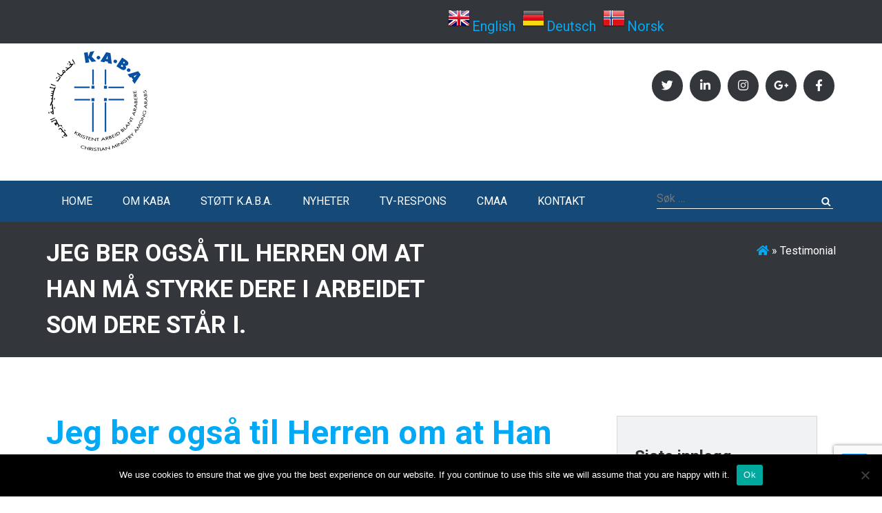

--- FILE ---
content_type: text/html; charset=UTF-8
request_url: https://www.kaba.as/blog/testimonial-category/norge/
body_size: 25972
content:
<!DOCTYPE html>
<html lang="nb-NO">   
<head>
<meta charset="UTF-8">
<meta name="viewport" content="width=device-width, initial-scale=1">
<link rel="profile" href="http://gmpg.org/xfn/11">
<link rel="pingback" href="https://www.kaba.as/xmlrpc.php">
<title>Norge &#8211; K.A.B.A</title>
<meta name='robots' content='max-image-preview:large' />
	<style>img:is([sizes="auto" i], [sizes^="auto," i]) { contain-intrinsic-size: 3000px 1500px }</style>
	<link rel='dns-prefetch' href='//js.stripe.com' />
<link rel='dns-prefetch' href='//kit.fontawesome.com' />
<link rel='dns-prefetch' href='//fonts.googleapis.com' />
<link rel="alternate" type="application/rss+xml" title="K.A.B.A &raquo; strøm" href="https://www.kaba.as/feed/" />
<link rel="alternate" type="application/rss+xml" title="K.A.B.A &raquo; kommentarstrøm" href="https://www.kaba.as/comments/feed/" />
<link rel="alternate" type="application/rss+xml" title="K.A.B.A &raquo; Norge Testimonial Category Strøm" href="https://www.kaba.as/blog/testimonial-category/norge/feed/" />
<script type="text/javascript">
/* <![CDATA[ */
window._wpemojiSettings = {"baseUrl":"https:\/\/s.w.org\/images\/core\/emoji\/15.0.3\/72x72\/","ext":".png","svgUrl":"https:\/\/s.w.org\/images\/core\/emoji\/15.0.3\/svg\/","svgExt":".svg","source":{"concatemoji":"https:\/\/www.kaba.as\/wp-includes\/js\/wp-emoji-release.min.js?ver=6.7.4"}};
/*! This file is auto-generated */
!function(i,n){var o,s,e;function c(e){try{var t={supportTests:e,timestamp:(new Date).valueOf()};sessionStorage.setItem(o,JSON.stringify(t))}catch(e){}}function p(e,t,n){e.clearRect(0,0,e.canvas.width,e.canvas.height),e.fillText(t,0,0);var t=new Uint32Array(e.getImageData(0,0,e.canvas.width,e.canvas.height).data),r=(e.clearRect(0,0,e.canvas.width,e.canvas.height),e.fillText(n,0,0),new Uint32Array(e.getImageData(0,0,e.canvas.width,e.canvas.height).data));return t.every(function(e,t){return e===r[t]})}function u(e,t,n){switch(t){case"flag":return n(e,"\ud83c\udff3\ufe0f\u200d\u26a7\ufe0f","\ud83c\udff3\ufe0f\u200b\u26a7\ufe0f")?!1:!n(e,"\ud83c\uddfa\ud83c\uddf3","\ud83c\uddfa\u200b\ud83c\uddf3")&&!n(e,"\ud83c\udff4\udb40\udc67\udb40\udc62\udb40\udc65\udb40\udc6e\udb40\udc67\udb40\udc7f","\ud83c\udff4\u200b\udb40\udc67\u200b\udb40\udc62\u200b\udb40\udc65\u200b\udb40\udc6e\u200b\udb40\udc67\u200b\udb40\udc7f");case"emoji":return!n(e,"\ud83d\udc26\u200d\u2b1b","\ud83d\udc26\u200b\u2b1b")}return!1}function f(e,t,n){var r="undefined"!=typeof WorkerGlobalScope&&self instanceof WorkerGlobalScope?new OffscreenCanvas(300,150):i.createElement("canvas"),a=r.getContext("2d",{willReadFrequently:!0}),o=(a.textBaseline="top",a.font="600 32px Arial",{});return e.forEach(function(e){o[e]=t(a,e,n)}),o}function t(e){var t=i.createElement("script");t.src=e,t.defer=!0,i.head.appendChild(t)}"undefined"!=typeof Promise&&(o="wpEmojiSettingsSupports",s=["flag","emoji"],n.supports={everything:!0,everythingExceptFlag:!0},e=new Promise(function(e){i.addEventListener("DOMContentLoaded",e,{once:!0})}),new Promise(function(t){var n=function(){try{var e=JSON.parse(sessionStorage.getItem(o));if("object"==typeof e&&"number"==typeof e.timestamp&&(new Date).valueOf()<e.timestamp+604800&&"object"==typeof e.supportTests)return e.supportTests}catch(e){}return null}();if(!n){if("undefined"!=typeof Worker&&"undefined"!=typeof OffscreenCanvas&&"undefined"!=typeof URL&&URL.createObjectURL&&"undefined"!=typeof Blob)try{var e="postMessage("+f.toString()+"("+[JSON.stringify(s),u.toString(),p.toString()].join(",")+"));",r=new Blob([e],{type:"text/javascript"}),a=new Worker(URL.createObjectURL(r),{name:"wpTestEmojiSupports"});return void(a.onmessage=function(e){c(n=e.data),a.terminate(),t(n)})}catch(e){}c(n=f(s,u,p))}t(n)}).then(function(e){for(var t in e)n.supports[t]=e[t],n.supports.everything=n.supports.everything&&n.supports[t],"flag"!==t&&(n.supports.everythingExceptFlag=n.supports.everythingExceptFlag&&n.supports[t]);n.supports.everythingExceptFlag=n.supports.everythingExceptFlag&&!n.supports.flag,n.DOMReady=!1,n.readyCallback=function(){n.DOMReady=!0}}).then(function(){return e}).then(function(){var e;n.supports.everything||(n.readyCallback(),(e=n.source||{}).concatemoji?t(e.concatemoji):e.wpemoji&&e.twemoji&&(t(e.twemoji),t(e.wpemoji)))}))}((window,document),window._wpemojiSettings);
/* ]]> */
</script>
<style id='wp-emoji-styles-inline-css' type='text/css'>

	img.wp-smiley, img.emoji {
		display: inline !important;
		border: none !important;
		box-shadow: none !important;
		height: 1em !important;
		width: 1em !important;
		margin: 0 0.07em !important;
		vertical-align: -0.1em !important;
		background: none !important;
		padding: 0 !important;
	}
</style>
<link rel='stylesheet' id='wp-block-library-css' href='https://www.kaba.as/wp-includes/css/dist/block-library/style.min.css?ver=6.7.4' type='text/css' media='all' />
<style id='classic-theme-styles-inline-css' type='text/css'>
/*! This file is auto-generated */
.wp-block-button__link{color:#fff;background-color:#32373c;border-radius:9999px;box-shadow:none;text-decoration:none;padding:calc(.667em + 2px) calc(1.333em + 2px);font-size:1.125em}.wp-block-file__button{background:#32373c;color:#fff;text-decoration:none}
</style>
<style id='global-styles-inline-css' type='text/css'>
:root{--wp--preset--aspect-ratio--square: 1;--wp--preset--aspect-ratio--4-3: 4/3;--wp--preset--aspect-ratio--3-4: 3/4;--wp--preset--aspect-ratio--3-2: 3/2;--wp--preset--aspect-ratio--2-3: 2/3;--wp--preset--aspect-ratio--16-9: 16/9;--wp--preset--aspect-ratio--9-16: 9/16;--wp--preset--color--black: #000000;--wp--preset--color--cyan-bluish-gray: #abb8c3;--wp--preset--color--white: #ffffff;--wp--preset--color--pale-pink: #f78da7;--wp--preset--color--vivid-red: #cf2e2e;--wp--preset--color--luminous-vivid-orange: #ff6900;--wp--preset--color--luminous-vivid-amber: #fcb900;--wp--preset--color--light-green-cyan: #7bdcb5;--wp--preset--color--vivid-green-cyan: #00d084;--wp--preset--color--pale-cyan-blue: #8ed1fc;--wp--preset--color--vivid-cyan-blue: #0693e3;--wp--preset--color--vivid-purple: #9b51e0;--wp--preset--gradient--vivid-cyan-blue-to-vivid-purple: linear-gradient(135deg,rgba(6,147,227,1) 0%,rgb(155,81,224) 100%);--wp--preset--gradient--light-green-cyan-to-vivid-green-cyan: linear-gradient(135deg,rgb(122,220,180) 0%,rgb(0,208,130) 100%);--wp--preset--gradient--luminous-vivid-amber-to-luminous-vivid-orange: linear-gradient(135deg,rgba(252,185,0,1) 0%,rgba(255,105,0,1) 100%);--wp--preset--gradient--luminous-vivid-orange-to-vivid-red: linear-gradient(135deg,rgba(255,105,0,1) 0%,rgb(207,46,46) 100%);--wp--preset--gradient--very-light-gray-to-cyan-bluish-gray: linear-gradient(135deg,rgb(238,238,238) 0%,rgb(169,184,195) 100%);--wp--preset--gradient--cool-to-warm-spectrum: linear-gradient(135deg,rgb(74,234,220) 0%,rgb(151,120,209) 20%,rgb(207,42,186) 40%,rgb(238,44,130) 60%,rgb(251,105,98) 80%,rgb(254,248,76) 100%);--wp--preset--gradient--blush-light-purple: linear-gradient(135deg,rgb(255,206,236) 0%,rgb(152,150,240) 100%);--wp--preset--gradient--blush-bordeaux: linear-gradient(135deg,rgb(254,205,165) 0%,rgb(254,45,45) 50%,rgb(107,0,62) 100%);--wp--preset--gradient--luminous-dusk: linear-gradient(135deg,rgb(255,203,112) 0%,rgb(199,81,192) 50%,rgb(65,88,208) 100%);--wp--preset--gradient--pale-ocean: linear-gradient(135deg,rgb(255,245,203) 0%,rgb(182,227,212) 50%,rgb(51,167,181) 100%);--wp--preset--gradient--electric-grass: linear-gradient(135deg,rgb(202,248,128) 0%,rgb(113,206,126) 100%);--wp--preset--gradient--midnight: linear-gradient(135deg,rgb(2,3,129) 0%,rgb(40,116,252) 100%);--wp--preset--font-size--small: 13px;--wp--preset--font-size--medium: 20px;--wp--preset--font-size--large: 36px;--wp--preset--font-size--x-large: 42px;--wp--preset--spacing--20: 0.44rem;--wp--preset--spacing--30: 0.67rem;--wp--preset--spacing--40: 1rem;--wp--preset--spacing--50: 1.5rem;--wp--preset--spacing--60: 2.25rem;--wp--preset--spacing--70: 3.38rem;--wp--preset--spacing--80: 5.06rem;--wp--preset--shadow--natural: 6px 6px 9px rgba(0, 0, 0, 0.2);--wp--preset--shadow--deep: 12px 12px 50px rgba(0, 0, 0, 0.4);--wp--preset--shadow--sharp: 6px 6px 0px rgba(0, 0, 0, 0.2);--wp--preset--shadow--outlined: 6px 6px 0px -3px rgba(255, 255, 255, 1), 6px 6px rgba(0, 0, 0, 1);--wp--preset--shadow--crisp: 6px 6px 0px rgba(0, 0, 0, 1);}:where(.is-layout-flex){gap: 0.5em;}:where(.is-layout-grid){gap: 0.5em;}body .is-layout-flex{display: flex;}.is-layout-flex{flex-wrap: wrap;align-items: center;}.is-layout-flex > :is(*, div){margin: 0;}body .is-layout-grid{display: grid;}.is-layout-grid > :is(*, div){margin: 0;}:where(.wp-block-columns.is-layout-flex){gap: 2em;}:where(.wp-block-columns.is-layout-grid){gap: 2em;}:where(.wp-block-post-template.is-layout-flex){gap: 1.25em;}:where(.wp-block-post-template.is-layout-grid){gap: 1.25em;}.has-black-color{color: var(--wp--preset--color--black) !important;}.has-cyan-bluish-gray-color{color: var(--wp--preset--color--cyan-bluish-gray) !important;}.has-white-color{color: var(--wp--preset--color--white) !important;}.has-pale-pink-color{color: var(--wp--preset--color--pale-pink) !important;}.has-vivid-red-color{color: var(--wp--preset--color--vivid-red) !important;}.has-luminous-vivid-orange-color{color: var(--wp--preset--color--luminous-vivid-orange) !important;}.has-luminous-vivid-amber-color{color: var(--wp--preset--color--luminous-vivid-amber) !important;}.has-light-green-cyan-color{color: var(--wp--preset--color--light-green-cyan) !important;}.has-vivid-green-cyan-color{color: var(--wp--preset--color--vivid-green-cyan) !important;}.has-pale-cyan-blue-color{color: var(--wp--preset--color--pale-cyan-blue) !important;}.has-vivid-cyan-blue-color{color: var(--wp--preset--color--vivid-cyan-blue) !important;}.has-vivid-purple-color{color: var(--wp--preset--color--vivid-purple) !important;}.has-black-background-color{background-color: var(--wp--preset--color--black) !important;}.has-cyan-bluish-gray-background-color{background-color: var(--wp--preset--color--cyan-bluish-gray) !important;}.has-white-background-color{background-color: var(--wp--preset--color--white) !important;}.has-pale-pink-background-color{background-color: var(--wp--preset--color--pale-pink) !important;}.has-vivid-red-background-color{background-color: var(--wp--preset--color--vivid-red) !important;}.has-luminous-vivid-orange-background-color{background-color: var(--wp--preset--color--luminous-vivid-orange) !important;}.has-luminous-vivid-amber-background-color{background-color: var(--wp--preset--color--luminous-vivid-amber) !important;}.has-light-green-cyan-background-color{background-color: var(--wp--preset--color--light-green-cyan) !important;}.has-vivid-green-cyan-background-color{background-color: var(--wp--preset--color--vivid-green-cyan) !important;}.has-pale-cyan-blue-background-color{background-color: var(--wp--preset--color--pale-cyan-blue) !important;}.has-vivid-cyan-blue-background-color{background-color: var(--wp--preset--color--vivid-cyan-blue) !important;}.has-vivid-purple-background-color{background-color: var(--wp--preset--color--vivid-purple) !important;}.has-black-border-color{border-color: var(--wp--preset--color--black) !important;}.has-cyan-bluish-gray-border-color{border-color: var(--wp--preset--color--cyan-bluish-gray) !important;}.has-white-border-color{border-color: var(--wp--preset--color--white) !important;}.has-pale-pink-border-color{border-color: var(--wp--preset--color--pale-pink) !important;}.has-vivid-red-border-color{border-color: var(--wp--preset--color--vivid-red) !important;}.has-luminous-vivid-orange-border-color{border-color: var(--wp--preset--color--luminous-vivid-orange) !important;}.has-luminous-vivid-amber-border-color{border-color: var(--wp--preset--color--luminous-vivid-amber) !important;}.has-light-green-cyan-border-color{border-color: var(--wp--preset--color--light-green-cyan) !important;}.has-vivid-green-cyan-border-color{border-color: var(--wp--preset--color--vivid-green-cyan) !important;}.has-pale-cyan-blue-border-color{border-color: var(--wp--preset--color--pale-cyan-blue) !important;}.has-vivid-cyan-blue-border-color{border-color: var(--wp--preset--color--vivid-cyan-blue) !important;}.has-vivid-purple-border-color{border-color: var(--wp--preset--color--vivid-purple) !important;}.has-vivid-cyan-blue-to-vivid-purple-gradient-background{background: var(--wp--preset--gradient--vivid-cyan-blue-to-vivid-purple) !important;}.has-light-green-cyan-to-vivid-green-cyan-gradient-background{background: var(--wp--preset--gradient--light-green-cyan-to-vivid-green-cyan) !important;}.has-luminous-vivid-amber-to-luminous-vivid-orange-gradient-background{background: var(--wp--preset--gradient--luminous-vivid-amber-to-luminous-vivid-orange) !important;}.has-luminous-vivid-orange-to-vivid-red-gradient-background{background: var(--wp--preset--gradient--luminous-vivid-orange-to-vivid-red) !important;}.has-very-light-gray-to-cyan-bluish-gray-gradient-background{background: var(--wp--preset--gradient--very-light-gray-to-cyan-bluish-gray) !important;}.has-cool-to-warm-spectrum-gradient-background{background: var(--wp--preset--gradient--cool-to-warm-spectrum) !important;}.has-blush-light-purple-gradient-background{background: var(--wp--preset--gradient--blush-light-purple) !important;}.has-blush-bordeaux-gradient-background{background: var(--wp--preset--gradient--blush-bordeaux) !important;}.has-luminous-dusk-gradient-background{background: var(--wp--preset--gradient--luminous-dusk) !important;}.has-pale-ocean-gradient-background{background: var(--wp--preset--gradient--pale-ocean) !important;}.has-electric-grass-gradient-background{background: var(--wp--preset--gradient--electric-grass) !important;}.has-midnight-gradient-background{background: var(--wp--preset--gradient--midnight) !important;}.has-small-font-size{font-size: var(--wp--preset--font-size--small) !important;}.has-medium-font-size{font-size: var(--wp--preset--font-size--medium) !important;}.has-large-font-size{font-size: var(--wp--preset--font-size--large) !important;}.has-x-large-font-size{font-size: var(--wp--preset--font-size--x-large) !important;}
:where(.wp-block-post-template.is-layout-flex){gap: 1.25em;}:where(.wp-block-post-template.is-layout-grid){gap: 1.25em;}
:where(.wp-block-columns.is-layout-flex){gap: 2em;}:where(.wp-block-columns.is-layout-grid){gap: 2em;}
:root :where(.wp-block-pullquote){font-size: 1.5em;line-height: 1.6;}
</style>
<link rel='stylesheet' id='contact-form-7-css' href='https://www.kaba.as/wp-content/plugins/contact-form-7/includes/css/styles.css?ver=6.0' type='text/css' media='all' />
<link rel='stylesheet' id='cookie-notice-front-css' href='https://www.kaba.as/wp-content/plugins/cookie-notice/css/front.min.css?ver=2.5.3' type='text/css' media='all' />
<link rel='stylesheet' id='give-styles-css' href='https://www.kaba.as/wp-content/plugins/give/assets/dist/css/give.css?ver=3.18.0' type='text/css' media='all' />
<link rel='stylesheet' id='give-donation-summary-style-frontend-css' href='https://www.kaba.as/wp-content/plugins/give/assets/dist/css/give-donation-summary.css?ver=3.18.0' type='text/css' media='all' />
<link rel='stylesheet' id='modulus-roboto-css' href='//fonts.googleapis.com/css?family=Roboto%3A400%2C700&#038;ver=20141212' type='text/css' media='all' />
<link rel='stylesheet' id='flexslider-css' href='https://www.kaba.as/wp-content/themes/kaba/css/flexslider.css?ver=20150224' type='text/css' media='all' />
<link rel='stylesheet' id='rippler-css' href='https://www.kaba.as/wp-content/themes/kaba/css/rippler.css?ver=20150224' type='text/css' media='all' />
<link rel='stylesheet' id='modulus-style-css' href='https://www.kaba.as/wp-content/themes/kaba/style.css?ver=6.7.4' type='text/css' media='all' />
<link rel='stylesheet' id='kirki-styles-modulus-css' href='https://www.kaba.as/wp-content/themes/kaba/admin/kirki/assets/css/kirki-styles.css?ver=3.0.15' type='text/css' media='all' />
<style id='kirki-styles-modulus-inline-css' type='text/css'>
.main-navigation a,.main-navigation ul ul a,
							.main-navigation a:hover, .main-navigation .current_page_item > a,
							 .main-navigation .current-menu-item > a, .main-navigation .current-menu-parent > a, 
							 .main-navigation .current_page_ancestor > a, .main-navigation .current_page_parent > a{color:#ffffff;}.header-image{background-repeat:repeat;background-position:center center;background-attachment:scroll;-webkit-background-size:cover;-moz-background-size:cover;-ms-background-size:cover;-o-background-size:cover;background-size:cover;}.site-footer{margin-top:0px;}.flex-caption{background-color:rgba(51,54,58,0.5)!important;}.home .flexslider .slides .flex-caption p,.home .flexslider .slides .flex-caption h1, .home .flexslider .slides .flex-caption h2, .home .flexslider .slides .flex-caption h3, .home .flexslider .slides .flex-caption h4, .home .flexslider .slides .flex-caption h5, .home .flexslider .slides .flex-caption h6,.flexslider .slides .flex-caption,.flexslider .slides .flex-caption h1, .flexslider .slides .flex-caption h2, .flexslider .slides .flex-caption h3, .flexslider .slides .flex-caption h4, .flexslider .slides .flex-caption h5, .flexslider .slides .flex-caption h6,.flexslider .slides .flex-caption p,.flexslider .slides .flex-caption{text-align:center;}.flexslider .slides .flex-caption,.home .flexslider .slides .flex-caption{left:10%;bottom:8%;width:80%;}.flex-caption,.home .flexslider .slides .flex-caption p,.home .flexslider .slides .flex-caption p a,.flexslider .slides .flex-caption p,.home .flexslider .slides .flex-caption h1, .home .flexslider .slides .flex-caption h2, .home .flexslider .slides .flex-caption h3, .home .flexslider .slides .flex-caption h4, .home .flexslider .slides .flex-caption h5, .home .flexslider .slides .flex-caption h6,.flexslider .slides .flex-caption h1,.flexslider .slides .flex-caption h2,.flexslider .slides .flex-caption h3,.flexslider .slides .flex-caption h4,.flexslider .slides .flex-caption h5,.flexslider .slides .flex-caption h6{color:#fff;}body{background-color:#ffffff;}@media (max-width: 768px){.flexslider .slides .flex-caption,.home .flexslider .slides .flex-caption{width:calc(100%);}}
</style>
<script type="text/javascript" src="https://www.kaba.as/wp-includes/js/dist/hooks.min.js?ver=4d63a3d491d11ffd8ac6" id="wp-hooks-js"></script>
<script type="text/javascript" src="https://www.kaba.as/wp-includes/js/dist/i18n.min.js?ver=5e580eb46a90c2b997e6" id="wp-i18n-js"></script>
<script type="text/javascript" id="wp-i18n-js-after">
/* <![CDATA[ */
wp.i18n.setLocaleData( { 'text direction\u0004ltr': [ 'ltr' ] } );
/* ]]> */
</script>
<script type="text/javascript" id="cookie-notice-front-js-before">
/* <![CDATA[ */
var cnArgs = {"ajaxUrl":"https:\/\/www.kaba.as\/wp-admin\/admin-ajax.php","nonce":"f93bed1079","hideEffect":"fade","position":"bottom","onScroll":false,"onScrollOffset":100,"onClick":false,"cookieName":"cookie_notice_accepted","cookieTime":2592000,"cookieTimeRejected":2592000,"globalCookie":false,"redirection":false,"cache":false,"revokeCookies":false,"revokeCookiesOpt":"automatic"};
/* ]]> */
</script>
<script type="text/javascript" src="https://www.kaba.as/wp-content/plugins/cookie-notice/js/front.min.js?ver=2.5.3" id="cookie-notice-front-js"></script>
<script type="text/javascript" id="give-stripe-js-js-extra">
/* <![CDATA[ */
var give_stripe_vars = {"zero_based_currency":"","zero_based_currencies_list":["JPY","KRW","CLP","ISK","BIF","DJF","GNF","KHR","KPW","LAK","LKR","MGA","MZN","VUV"],"sitename":"K.A.B.A","checkoutBtnTitle":"Donate","publishable_key":"pk_live_51KjN5pGBlN3ImkJSZlZzpGrL2mWHWViOEEvsby1VfHXJTPsuwBxcBATVAbQZEcpDL7YMzZvY0Y4Le1M0M2lfZ0M7004eBnclRp","checkout_image":"","checkout_address":"","checkout_processing_text":"Bidraget behandles...","give_version":"3.18.0","cc_fields_format":"multi","card_number_placeholder_text":"Kortnummer","card_cvc_placeholder_text":"CVC","donate_button_text":"Bekreft gave","element_font_styles":{"cssSrc":false},"element_base_styles":{"color":"#32325D","fontWeight":500,"fontSize":"16px","fontSmoothing":"antialiased","::placeholder":{"color":"#222222"},":-webkit-autofill":{"color":"#e39f48"}},"element_complete_styles":{},"element_empty_styles":{},"element_invalid_styles":{},"float_labels":"","base_country":"NO","preferred_locale":"no"};
/* ]]> */
</script>
<script type="text/javascript" src="https://js.stripe.com/v3/?ver=3.18.0" id="give-stripe-js-js"></script>
<script type="text/javascript" src="https://www.kaba.as/wp-content/plugins/give/assets/dist/js/give-stripe.js?ver=3.18.0" id="give-stripe-onpage-js-js"></script>
<script type="text/javascript" src="https://www.kaba.as/wp-content/plugins/give/assets/dist/js/give-stripe-sepa.js?ver=3.18.0" id="give-stripe-sepa-js"></script>
<script type="text/javascript" src="https://www.kaba.as/wp-content/plugins/give/assets/dist/js/give-stripe-becs.js?ver=3.18.0" id="give-stripe-becs-js"></script>
<script type="text/javascript" src="https://www.kaba.as/wp-includes/js/jquery/jquery.min.js?ver=3.7.1" id="jquery-core-js"></script>
<script type="text/javascript" src="https://www.kaba.as/wp-includes/js/jquery/jquery-migrate.min.js?ver=3.4.1" id="jquery-migrate-js"></script>
<script type="text/javascript" id="give-js-extra">
/* <![CDATA[ */
var give_global_vars = {"ajaxurl":"https:\/\/www.kaba.as\/wp-admin\/admin-ajax.php","checkout_nonce":"64d6214807","currency":"NOK","currency_sign":"kr. ","currency_pos":"before","thousands_separator":",","decimal_separator":".","no_gateway":"Vennligst velg en bidragsmetode.","bad_minimum":"Minste egendefinert bidragsbel\u00f8p for dette skjemaet er","bad_maximum":"Den maksimale egendefinerte bidragsbel\u00f8pet for dette skjemaet er","general_loading":"Laster...","purchase_loading":"Vennligst Vent...","textForOverlayScreen":"<h3>Behandler...<\/h3><p>This will only take a second!<\/p>","number_decimals":"2","is_test_mode":"","give_version":"3.18.0","magnific_options":{"main_class":"give-modal","close_on_bg_click":false},"form_translation":{"payment-mode":"Vennligst velg betalingsm\u00e5te.","give_first":"Vennligst skriv inn ditt fornavn.","give_last":"Vennligst legg inn ditt etternavn.","give_email":"Vennligst bruk en gyldig e-postadresse.","give_user_login":"Ugyldig e-postadresse eller brukernavn","give_user_pass":"Skriv inn et passord.","give_user_pass_confirm":"Skriv inn passord for \u00e5 bekrefte.","give_agree_to_terms":"Du m\u00e5 godkjenne vilk\u00e5rene."},"confirm_email_sent_message":"Vennligst sjekk din e-post og klikke lenken for \u00e5 f\u00e5 tilgang til din fullstendige bidragshistorie.","ajax_vars":{"ajaxurl":"https:\/\/www.kaba.as\/wp-admin\/admin-ajax.php","ajaxNonce":"90d15ba16b","loading":"Laster","select_option":"Vennligst velg et alternativ","default_gateway":"stripe","permalinks":"1","number_decimals":2},"cookie_hash":"441ca4d2684885693d423e3c0d7805c2","session_nonce_cookie_name":"wp-give_session_reset_nonce_441ca4d2684885693d423e3c0d7805c2","session_cookie_name":"wp-give_session_441ca4d2684885693d423e3c0d7805c2","delete_session_nonce_cookie":"0"};
var giveApiSettings = {"root":"https:\/\/www.kaba.as\/wp-json\/give-api\/v2\/","rest_base":"give-api\/v2"};
/* ]]> */
</script>
<script type="text/javascript" id="give-js-translations">
/* <![CDATA[ */
( function( domain, translations ) {
	var localeData = translations.locale_data[ domain ] || translations.locale_data.messages;
	localeData[""].domain = domain;
	wp.i18n.setLocaleData( localeData, domain );
} )( "give", {"translation-revision-date":"2024-05-16 21:00:33+0000","generator":"GlotPress\/4.0.1","domain":"messages","locale_data":{"messages":{"":{"domain":"messages","plural-forms":"nplurals=2; plural=n != 1;","lang":"nb_NO"},"Dismiss this notice.":["Se bort i fra dette varselet. "]}},"comment":{"reference":"assets\/dist\/js\/give.js"}} );
/* ]]> */
</script>
<script type="text/javascript" src="https://www.kaba.as/wp-content/plugins/give/assets/dist/js/give.js?ver=551bf44de7d34e92" id="give-js"></script>
<script type="text/javascript" src="https://www.kaba.as/wp-content/themes/kaba/js/jquery.rippler.min.js?ver=1" id="jquery-rippler-js"></script>
<link rel="https://api.w.org/" href="https://www.kaba.as/wp-json/" /><link rel="EditURI" type="application/rsd+xml" title="RSD" href="https://www.kaba.as/xmlrpc.php?rsd" />
<meta name="generator" content="Give v3.18.0" />
<link rel="icon" href="https://www.kaba.as/wp-content/uploads/2018/06/cropped-kaba_logo-2-32x32.png" sizes="32x32" />
<link rel="icon" href="https://www.kaba.as/wp-content/uploads/2018/06/cropped-kaba_logo-2-192x192.png" sizes="192x192" />
<link rel="apple-touch-icon" href="https://www.kaba.as/wp-content/uploads/2018/06/cropped-kaba_logo-2-180x180.png" />
<meta name="msapplication-TileImage" content="https://www.kaba.as/wp-content/uploads/2018/06/cropped-kaba_logo-2-270x270.png" />
     
</head>  
  
<body class="archive tax-wpm-testimonial-category term-norge term-29 wp-custom-logo cookies-not-set">  

<div id="page" class="hfeed site ">
	<a class="skip-link screen-reader-text" href="#content">Skip to content</a>   
			    <div class="custom-header-media">
							</div>
	        
<header id="masthead" class="site-header" role="banner">  
	<div class="header-image">			<div class="top-nav">
				<div class="container">		
						<div class="eight columns">
							<div class="cart-left">
															</div>
						</div>

						<div class="eight columns">
							<div class="cart-right">
								<aside id="custom_html-7" class="widget_text widget widget_custom_html"><div class="textwidget custom-html-widget"><a href="//www.kaba.as/en/" title="English" class="glink nturl notranslate rippler rippler-default"><img src="//www.kaba.as/wp-content/uploads/flags/en.png" height="32" width="32" alt="English"> <span>English</span></a> 
<a href="//www.kaba.as/de/" title="Deutsch" class="glink nturl notranslate rippler rippler-default"><img src="//www.kaba.as/wp-content/uploads/flags/de.png" height="32" width="32" alt="Deutsch"> <span>Deutsch</span></a> 
<a href="//www.kaba.as" title="Norsk bokmål" class="glink nturl notranslate rippler rippler-default"><img src="//www.kaba.as/wp-content/uploads/flags//no.png" height="32" width="32" alt="Norsk bokmål"> <span>Norsk</span></a> 
</div></aside>  
							</div>
						</div>
				</div>
			</div> <!-- .top-nav -->
				<div class="branding">
			<div class="container">
				<div class="eight columns">
					<div class="site-branding">  
						<h1 class="site-title img-logo"><a href="https://www.kaba.as/" class="custom-logo-link" rel="home"><img width="150" height="150" src="https://www.kaba.as/wp-content/uploads/2018/06/cropped-kaba_logo-3.png" class="custom-logo" alt="K.A.B.A" decoding="async" srcset="https://www.kaba.as/wp-content/uploads/2018/06/cropped-kaba_logo-3.png 150w, https://www.kaba.as/wp-content/uploads/2018/06/cropped-kaba_logo-3-75x75.png 75w" sizes="(max-width: 150px) 100vw, 150px" /></a><h1>						
					</div><!-- .site-branding -->
				</div>
									<div class="eight columns">
						<div class="top-right">
							<aside id="custom_html-3" class="widget_text widget widget_custom_html"><div class="textwidget custom-html-widget"><ul><li><a class="waves-effect waves-light rippler rippler-default" href="http://www.facebook.com/"><i class="fa fa-facebook"></i></a></li><li><a class="waves-effect waves-light rippler rippler-default" href="http://plus.google.com/"><i class="fa fa-google-plus"></i></a></li><li><a class="waves-effect waves-light rippler rippler-default" href="http://www.instagram.com/"><i class="fa fa-instagram"></i></a></li><li><a class="waves-effect waves-light rippler rippler-default" href="http://www.linkedin.com/"><i class="fa fa-linkedin"></i></a></li><li><a class="waves-effect waves-light rippler rippler-default" href="http://www.twitter.com/"><i class="fa fa-twitter"></i></a></li></ul>
</div></aside>						</div>					
					</div>
							</div>
		</div>
	</div>
	<div class="nav-wrap ">
	    <div class="container">
	    				<div class="twelve columns">
					<nav id="site-navigation" class="main-navigation clearfix" role="navigation">
						<button class="menu-toggle" aria-controls="menu" aria-expanded="false">Primary Menu</button>
						<div class="menu-main-no-container"><ul id="menu-main-no" class="menu"><li id="menu-item-19" class="menu-item menu-item-type-custom menu-item-object-custom menu-item-home menu-item-19"><a href="http://www.kaba.as/">Home</a></li>
<li id="menu-item-30" class="menu-item menu-item-type-custom menu-item-object-custom menu-item-has-children menu-item-30"><a href="#">Om KABA</a>
<ul class="sub-menu">
	<li id="menu-item-28" class="menu-item menu-item-type-post_type menu-item-object-post menu-item-28"><a href="https://www.kaba.as/15-budskap-om-k-a-b-a/">15 budskap om K.A.B.A.</a></li>
	<li id="menu-item-27" class="menu-item menu-item-type-post_type menu-item-object-post menu-item-27"><a href="https://www.kaba.as/moderne-misjon/">Moderne misjon</a></li>
	<li id="menu-item-25" class="menu-item menu-item-type-post_type menu-item-object-post menu-item-25"><a href="https://www.kaba.as/hva-er-k-a-b-a/">Hva er K.A.B.A.?</a></li>
	<li id="menu-item-24" class="menu-item menu-item-type-post_type menu-item-object-post menu-item-24"><a href="https://www.kaba.as/hvor-er-k-a-b-a/">Hvor er K.A.B.A.?</a></li>
	<li id="menu-item-23" class="menu-item menu-item-type-post_type menu-item-object-post menu-item-23"><a href="https://www.kaba.as/hvorfor-k-a-b-a/">Hvorfor K.A.B.A.?</a></li>
	<li id="menu-item-26" class="menu-item menu-item-type-post_type menu-item-object-post menu-item-26"><a href="https://www.kaba.as/tilfluktsteder/">Vær for og støtt omvendte muslimer!</a></li>
</ul>
</li>
<li id="menu-item-22" class="menu-item menu-item-type-post_type menu-item-object-post menu-item-has-children menu-item-22"><a href="https://www.kaba.as/stott-k-a-b-a/">Støtt K.A.B.A.</a>
<ul class="sub-menu">
	<li id="menu-item-132" class="menu-item menu-item-type-post_type menu-item-object-page menu-item-132"><a href="https://www.kaba.as/bank-info/">Bank Info.</a></li>
</ul>
</li>
<li id="menu-item-122" class="menu-item menu-item-type-taxonomy menu-item-object-category menu-item-122"><a href="https://www.kaba.as/blog/category/nyheter/">Nyheter</a></li>
<li id="menu-item-168" class="menu-item menu-item-type-post_type menu-item-object-page menu-item-168"><a href="https://www.kaba.as/tv-respons/">TV-respons</a></li>
<li id="menu-item-332" class="menu-item menu-item-type-custom menu-item-object-custom menu-item-332"><a href="http://cmaa.us">cmaa</a></li>
<li id="menu-item-430" class="menu-item menu-item-type-post_type menu-item-object-page menu-item-430"><a href="https://www.kaba.as/kontakt/">Kontakt</a></li>
</ul></div>					</nav><!-- #site-navigation -->
				</div>
				<div class="four columns">
					<form role="search" method="get" class="search-form" action="https://www.kaba.as/">
				<label>
					<span class="screen-reader-text">Søk etter:</span>
					<input type="search" class="search-field" placeholder="Søk &hellip;" value="" name="s" />
				</label>
				<input type="submit" class="search-submit" value="Søk" />
			</form>				</div> 
			       
		</div>
	</div>

</header><!-- #masthead --> 

	
	       
    <div class="breadcrumb">
		<div class="container">
			<div class="breadcrumb-left eight columns">
				<h4>Jeg ber også til Herren om at Han må styrke dere i arbeidet som dere står i.</h4>			
			</div>
							<div class="breadcrumb-right eight columns">
					<div id="crumbs" xmlns:v="http://rdf.data-vocabulary.org/#"><span typeof="v:Breadcrumb"><a rel="v:url" property="v:title" href="https://www.kaba.as/"><i class="fas fa-home"></i></a></span> &raquo; <span class="current">Testimonial</span></div>				</div>
					</div>
	</div>

<div id="content" class="site-content">
		<div class="container">
	
				

			<div id="primary" class="content-area eleven columns">
				<main id="main" class="site-main blog-content" role="main">

				
										
						
<article id="post-323" class="post-323 wpm-testimonial type-wpm-testimonial status-publish hentry wpm-testimonial-category-norge">
			<div class="post-thumb blog-thumb">
		  	    </div>    
	 
 
		
		<header class="entry-header">
			<h1 class="entry-title"><a href="https://www.kaba.as/blog/testimonial/jeg-ber-ogsa-til-herren-om-at-han-ma-styrke-dere-i-arbeidet-som-dere-star-i/" rel="bookmark">Jeg ber også til Herren om at Han må styrke dere i arbeidet som dere står i.</a></h1>
									<footer class="entry-meta">
						 
					</footer><!-- .entry-footer -->
				  
		</header><!-- .entry-header -->
		<div class="entry-content">
		<p>Jeg setter stor pris på at dere holder kontakten med meg. Den undervisningen som jeg får fra dere er nyttig og gir meg stor hjelp. Jeg ber Herren Jesus om at dere må bli i stand til å fortsette og gi meg undervisning.</p>
<p>Jeg ber også til Herren om at Han må styrke dere i arbeidet som dere står i.</p>

			</div><!-- .entry-content -->

			<footer class="entry-footer">
					</footer><!-- .entry-footer -->
	
</article><!-- #post-## -->
					
						
<article id="post-322" class="post-322 wpm-testimonial type-wpm-testimonial status-publish hentry wpm-testimonial-category-norge">
			<div class="post-thumb blog-thumb">
		  	    </div>    
	 
 
		
		<header class="entry-header">
			<h1 class="entry-title"><a href="https://www.kaba.as/blog/testimonial/jeg-vil-takke-dere-for-programmet-som-dere-lager/" rel="bookmark">Jeg vil takke dere for programmet som dere lager</a></h1>
									<footer class="entry-meta">
						 
					</footer><!-- .entry-footer -->
				  
		</header><!-- .entry-header -->
		<div class="entry-content">
		<p>Jeg vil takke dere for programmet som dere lager. Det er en kilde til sannhet og kjærlighet for alle som åpner hjertet sitt for Guds Ord, i mange land i verden. Må Gud velsigne dere, og gi dere hjelp og styrke i det arbeidet og den tjenesten som dere står i.<br />
Jeg er kristen, men jeg trenger større tro, og jeg trenger mange svar til de vanskelige spørsmålene som jeg møter. Vil dere hjelpe meg? Vær så snill og send meg noen av de bøkene dere fortalte om.</p>

			</div><!-- .entry-content -->

			<footer class="entry-footer">
					</footer><!-- .entry-footer -->
	
</article><!-- #post-## -->
					
							
					

			
		</main><!-- #main -->
	</div><!-- #primary -->

	           <div id="secondary" class="widget-area five columns" role="complementary">
		<div class="left-sidebar">

		<aside id="recent-posts-2" class="widget widget_recent_entries">
		<h4 class="widget-title">Siste innlegg</h4>
		<ul>
											<li>
					<a href="https://www.kaba.as/blog/bonn-for-omvendte-muslimer/">Bønn for omvendte muslimer</a>
									</li>
											<li>
					<a href="https://www.kaba.as/blog/innsamlingsaksjoner-pa-facebook/">Innsamlingsaksjoner på Facebook</a>
									</li>
											<li>
					<a href="https://www.kaba.as/blog/kabas-nettforum-og-bonn-for-verdens-muslimer/">KABAs nettforum og Bønn for verdens muslimer!</a>
									</li>
											<li>
					<a href="https://www.kaba.as/blog/gaver-med-skattefritak-i-2020/">Gaver med skattefritak i 2021</a>
									</li>
											<li>
					<a href="https://www.kaba.as/blog/er-det-riktig-a-be-for-kirkeledere-i-verden/">Er det riktig å be for kirkeledere i verden?</a>
									</li>
					</ul>

		</aside><aside id="archives-2" class="widget widget_archive"><h4 class="widget-title">Arkiv</h4>
			<ul>
					<li><a href='https://www.kaba.as/blog/2020/09/'>september 2020</a></li>
	<li><a href='https://www.kaba.as/blog/2020/03/'>mars 2020</a></li>
	<li><a href='https://www.kaba.as/blog/2018/06/'>juni 2018</a></li>
			</ul>

			</aside><aside id="nav_menu-2" class="widget widget_nav_menu"><h4 class="widget-title">TV-respons</h4><div class="menu-tv-respons-container"><ul id="menu-tv-respons" class="menu"><li id="menu-item-230" class="menu-item menu-item-type-taxonomy menu-item-object-wpm-testimonial-category menu-item-230"><a href="https://www.kaba.as/blog/testimonial-category/algerie/">Algerie</a></li>
<li id="menu-item-231" class="menu-item menu-item-type-taxonomy menu-item-object-wpm-testimonial-category menu-item-231"><a href="https://www.kaba.as/blog/testimonial-category/armenia/">Armenia</a></li>
<li id="menu-item-232" class="menu-item menu-item-type-taxonomy menu-item-object-wpm-testimonial-category menu-item-232"><a href="https://www.kaba.as/blog/testimonial-category/belgia/">Belgia</a></li>
<li id="menu-item-233" class="menu-item menu-item-type-taxonomy menu-item-object-wpm-testimonial-category menu-item-233"><a href="https://www.kaba.as/blog/testimonial-category/canada/">Canada</a></li>
<li id="menu-item-234" class="menu-item menu-item-type-taxonomy menu-item-object-wpm-testimonial-category menu-item-234"><a href="https://www.kaba.as/blog/testimonial-category/danmark/">Danmark</a></li>
<li id="menu-item-235" class="menu-item menu-item-type-taxonomy menu-item-object-wpm-testimonial-category menu-item-235"><a href="https://www.kaba.as/blog/testimonial-category/egypt/">Egypt</a></li>
<li id="menu-item-236" class="menu-item menu-item-type-taxonomy menu-item-object-wpm-testimonial-category menu-item-236"><a href="https://www.kaba.as/blog/testimonial-category/england/">England</a></li>
<li id="menu-item-237" class="menu-item menu-item-type-taxonomy menu-item-object-wpm-testimonial-category menu-item-237"><a href="https://www.kaba.as/blog/testimonial-category/frankrike/">Frankrike</a></li>
<li id="menu-item-238" class="menu-item menu-item-type-taxonomy menu-item-object-wpm-testimonial-category menu-item-238"><a href="https://www.kaba.as/blog/testimonial-category/gulf-omradet/">Gulf-området</a></li>
<li id="menu-item-239" class="menu-item menu-item-type-taxonomy menu-item-object-wpm-testimonial-category menu-item-239"><a href="https://www.kaba.as/blog/testimonial-category/hellas/">Hellas</a></li>
<li id="menu-item-240" class="menu-item menu-item-type-taxonomy menu-item-object-wpm-testimonial-category menu-item-240"><a href="https://www.kaba.as/blog/testimonial-category/irak/">Irak</a></li>
<li id="menu-item-241" class="menu-item menu-item-type-taxonomy menu-item-object-wpm-testimonial-category menu-item-241"><a href="https://www.kaba.as/blog/testimonial-category/iran/">Iran</a></li>
<li id="menu-item-242" class="menu-item menu-item-type-taxonomy menu-item-object-wpm-testimonial-category menu-item-242"><a href="https://www.kaba.as/blog/testimonial-category/irland/">Irland</a></li>
<li id="menu-item-243" class="menu-item menu-item-type-taxonomy menu-item-object-wpm-testimonial-category menu-item-243"><a href="https://www.kaba.as/blog/testimonial-category/italia/">Italia</a></li>
<li id="menu-item-244" class="menu-item menu-item-type-taxonomy menu-item-object-wpm-testimonial-category menu-item-244"><a href="https://www.kaba.as/blog/testimonial-category/jordan/">Jordan</a></li>
<li id="menu-item-245" class="menu-item menu-item-type-taxonomy menu-item-object-wpm-testimonial-category menu-item-245"><a href="https://www.kaba.as/blog/testimonial-category/libanon/">Libanon</a></li>
<li id="menu-item-246" class="menu-item menu-item-type-taxonomy menu-item-object-wpm-testimonial-category menu-item-246"><a href="https://www.kaba.as/blog/testimonial-category/libya/">Libya</a></li>
<li id="menu-item-247" class="menu-item menu-item-type-taxonomy menu-item-object-wpm-testimonial-category menu-item-247"><a href="https://www.kaba.as/blog/testimonial-category/marokko/">Marokko</a></li>
<li id="menu-item-248" class="menu-item menu-item-type-taxonomy menu-item-object-wpm-testimonial-category current-menu-item menu-item-248"><a href="https://www.kaba.as/blog/testimonial-category/norge/" aria-current="page">Norge</a></li>
<li id="menu-item-249" class="menu-item menu-item-type-taxonomy menu-item-object-wpm-testimonial-category menu-item-249"><a href="https://www.kaba.as/blog/testimonial-category/osterrike/">Østerrike</a></li>
<li id="menu-item-250" class="menu-item menu-item-type-taxonomy menu-item-object-wpm-testimonial-category menu-item-250"><a href="https://www.kaba.as/blog/testimonial-category/polen/">Polen</a></li>
<li id="menu-item-251" class="menu-item menu-item-type-taxonomy menu-item-object-wpm-testimonial-category menu-item-251"><a href="https://www.kaba.as/blog/testimonial-category/romania/">Romania</a></li>
<li id="menu-item-252" class="menu-item menu-item-type-taxonomy menu-item-object-wpm-testimonial-category menu-item-252"><a href="https://www.kaba.as/blog/testimonial-category/saudi-arabia/">Saudi-Arabia</a></li>
<li id="menu-item-253" class="menu-item menu-item-type-taxonomy menu-item-object-wpm-testimonial-category menu-item-253"><a href="https://www.kaba.as/blog/testimonial-category/spania/">Spania</a></li>
<li id="menu-item-254" class="menu-item menu-item-type-taxonomy menu-item-object-wpm-testimonial-category menu-item-254"><a href="https://www.kaba.as/blog/testimonial-category/sudan/">Sudan</a></li>
<li id="menu-item-255" class="menu-item menu-item-type-taxonomy menu-item-object-wpm-testimonial-category menu-item-255"><a href="https://www.kaba.as/blog/testimonial-category/sverige/">Sverige</a></li>
<li id="menu-item-256" class="menu-item menu-item-type-taxonomy menu-item-object-wpm-testimonial-category menu-item-256"><a href="https://www.kaba.as/blog/testimonial-category/syria/">Syria</a></li>
<li id="menu-item-257" class="menu-item menu-item-type-taxonomy menu-item-object-wpm-testimonial-category menu-item-257"><a href="https://www.kaba.as/blog/testimonial-category/tunis/">Tunis</a></li>
<li id="menu-item-258" class="menu-item menu-item-type-taxonomy menu-item-object-wpm-testimonial-category menu-item-258"><a href="https://www.kaba.as/blog/testimonial-category/tyrkia/">Tyrkia</a></li>
<li id="menu-item-259" class="menu-item menu-item-type-taxonomy menu-item-object-wpm-testimonial-category menu-item-259"><a href="https://www.kaba.as/blog/testimonial-category/tyskland/">Tyskland</a></li>
<li id="menu-item-260" class="menu-item menu-item-type-taxonomy menu-item-object-wpm-testimonial-category menu-item-260"><a href="https://www.kaba.as/blog/testimonial-category/usa/">USA</a></li>
</ul></div></aside>
	</div>
</div><!-- #secondary -->

	
	
 		</div> <!-- .container -->
	</div><!-- #content -->
	    <footer id="colophon" class="site-footer footer-image overlay-footer" role="contentinfo">
					<div class="footer-widgets">
				<div class="container">
					
		<div class="one-third column">
			<aside id="custom_html-6" class="widget_text widget widget_custom_html"><h4 class="widget-title">TV-respons</h4><div class="textwidget custom-html-widget"><div class="strong-view strong-view-id-2 default wpmtst-default dark slider-container slider-mode-horizontal slider-adaptive controls-style-buttons3 nav-position-outside" data-count=67 data-slider-var=strong_slider_id_2 data-state=idle><div class="strong-content wpmslider-content"><div class="wpmtst-testimonial testimonial t-slide post-189"><div class="wpmtst-testimonial-inner testimonial-inner"><h3 class="wpmtst-testimonial-heading testimonial-heading">Jesus er veien</h3><div data-infinite-loop="false"   class="wpmtst-testimonial-content testimonial-content"><div class="maybe-clear"></div><p>Jesus er veien, sannheten og livet. Han er den gode hyrde og verdens lys.</p></div><div class="wpmtst-testimonial-field testimonial-field testimonial-name">En kvinne på 32 år med muslimsk bakgrunn</div><div class="clear"></div></div></div><div class="wpmtst-testimonial testimonial t-slide post-294"><div class="wpmtst-testimonial-inner testimonial-inner"><h3 class="wpmtst-testimonial-heading testimonial-heading">Jeg vet at jeg er en synder som trenger din tilgivelse</h3><div data-infinite-loop="false"   class="wpmtst-testimonial-content testimonial-content"><div class="maybe-clear"></div><p>Jeg vet at jeg er en synder som trenger din tilgivelse. Jeg tror at du døde for mine synders skyld. Jeg omvender meg nå og ber deg komme inn i mitt hjerte. Jeg tror på deg og setter min lit til deg som Herre og Frelser. Jeg bestemmer meg for å følge deg med hele&hellip; <a href="https://www.kaba.as/blog/testimonial/jeg-vet-at-jeg-er-en-synder-som-trenger-din-tilgivelse/" class="readmore">Read more<span class="screen-reader-text"> &laquo;Jeg vet at jeg er en synder som trenger din tilgivelse&raquo;</span></a></p></div><div class="wpmtst-testimonial-field testimonial-field testimonial-name">Jeg ba i min bønn</div><div class="clear"></div></div></div><div class="wpmtst-testimonial testimonial t-slide post-182"><div class="wpmtst-testimonial-inner testimonial-inner"><h3 class="wpmtst-testimonial-heading testimonial-heading">Jeg vil bli kjent med Jesus</h3><div data-infinite-loop="false"   class="wpmtst-testimonial-content testimonial-content"><div class="maybe-clear"></div><p>Jeg vil bli kjent med Jesus. Jeg ønsker å få tilsendt bibelstudiet, for å få vite mer om Jesus.</p></div><div class="wpmtst-testimonial-field testimonial-field testimonial-name">En 14 år gammel jente fra Ninive, Irak</div><div class="clear"></div></div></div><div class="wpmtst-testimonial testimonial t-slide post-307"><div class="wpmtst-testimonial-inner testimonial-inner"><h3 class="wpmtst-testimonial-heading testimonial-heading">Jeg håper dere sender meg noe bibelstudiemateriell.</h3><div data-infinite-loop="false"   class="wpmtst-testimonial-content testimonial-content"><div class="maybe-clear"></div><p>Jeg hilser dere med ønske om helse og lykke. Jeg er student på universitetet. En venn av meg oppmuntret meg til å ta kontakt. Jeg har tatt imot Jesus som min personlige Frelser. Nå er jeg veldig lykkelig og lever av Guds levende Ord. Jeg håper dere sender meg noe bibelstudiemateriell. Jeg ønsker å fortsette&hellip; <a href="https://www.kaba.as/blog/testimonial/jeg-haper-dere-sender-meg-noe-bibelstudiemateriell/" class="readmore">Read more<span class="screen-reader-text"> &laquo;Jeg håper dere sender meg noe bibelstudiemateriell.&raquo;</span></a></p></div><div class="wpmtst-testimonial-field testimonial-field testimonial-name">Fraig</div><div class="clear"></div></div></div><div class="wpmtst-testimonial testimonial t-slide post-311"><div class="wpmtst-testimonial-inner testimonial-inner"><h3 class="wpmtst-testimonial-heading testimonial-heading">Jeg vil gjerne at dere sender meg en bibel</h3><div data-infinite-loop="false"   class="wpmtst-testimonial-content testimonial-content"><div class="maybe-clear"></div><p>Til alle som arbeider med programmet ”Veien”. Jeg er en muslimsk seer som liker å se på programmet ”Veien”. Det gir verdifull informasjon om kristendommen og Kristus i Bibelen. Jeg vil gjerne at dere sender meg en bibel sammen med en del av de bøkene dere har vist på programmene.</p></div><div class="wpmtst-testimonial-field testimonial-field testimonial-name">Ibrahim</div><div class="clear"></div></div></div><div class="wpmtst-testimonial testimonial t-slide post-303"><div class="wpmtst-testimonial-inner testimonial-inner"><h3 class="wpmtst-testimonial-heading testimonial-heading">Jeg vil gjerne takke for den iver og fromhet ditt arbeid viser at du har.</h3><div data-infinite-loop="false"   class="wpmtst-testimonial-content testimonial-content"><div class="maybe-clear"></div><p>Jeg vil gjerne takke for den iver og fromhet ditt arbeid viser at du har. Jeg har sett programmet i lang tid, for det henvender seg ikke bare til kristne, men gir også håp for alle andre. Jeg ser ikke på gud lenger som hevngjerrig og som lar folk lide i hans ild. Jeg har&hellip; <a href="https://www.kaba.as/blog/testimonial/jeg-vil-gjerne-takke-for-den-iver-og-fromhet-ditt-arbeid-viser-at-du-har/" class="readmore">Read more<span class="screen-reader-text"> &laquo;Jeg vil gjerne takke for den iver og fromhet ditt arbeid viser at du har.&raquo;</span></a></p></div><div class="wpmtst-testimonial-field testimonial-field testimonial-name">B fra Syria</div><div class="clear"></div></div></div><div class="wpmtst-testimonial testimonial t-slide post-176"><div class="wpmtst-testimonial-inner testimonial-inner"><h3 class="wpmtst-testimonial-heading testimonial-heading">Jeg gleder meg over brevet og litteraturen dere sendte meg</h3><div data-infinite-loop="false"   class="wpmtst-testimonial-content testimonial-content"><div class="maybe-clear"></div><p>Jeg gleder meg over brevet og litteraturen dere sendte meg. Jeg ønsker mer litteratur og jeg takker Gud for det vellykkede TV-programmet, som jeg opplever Guds nærvær ved</p></div><div class="wpmtst-testimonial-field testimonial-field testimonial-name">Era Egypt</div><div class="clear"></div></div></div><div class="wpmtst-testimonial testimonial t-slide post-325"><div class="wpmtst-testimonial-inner testimonial-inner"><h3 class="wpmtst-testimonial-heading testimonial-heading">Jeg ville bli svært takknemlig for å få vite mer om denne religionen.</h3><div data-infinite-loop="false"   class="wpmtst-testimonial-content testimonial-content"><div class="maybe-clear"></div><p>Jeg ble så glad da jeg fikk se programmet deres hjemme hos en venn. Jeg håper dere kan sende meg en bibel sammen med kommentarer og forklaringer. Jeg ønsker også studiemateriell og sangkassetter. Jeg ville bli svært takknemlig for å få vite mer om denne religionen. Tusen takk.</p></div><div class="wpmtst-testimonial-field testimonial-field testimonial-name">Adnan</div><div class="clear"></div></div></div><div class="wpmtst-testimonial testimonial t-slide post-292"><div class="wpmtst-testimonial-inner testimonial-inner"><h3 class="wpmtst-testimonial-heading testimonial-heading">Han skriver at han synes programmet er meget interessant og nyttig</h3><div data-infinite-loop="false"   class="wpmtst-testimonial-content testimonial-content"><div class="maybe-clear"></div><p>Han skriver at han synes programmet er meget interessant og nyttig, og at de har gitt ham åndelige opplevelser og fred i hjertet.</p></div><div class="wpmtst-testimonial-field testimonial-field testimonial-name">Issam fra Marokko</div><div class="clear"></div></div></div><div class="wpmtst-testimonial testimonial t-slide post-315"><div class="wpmtst-testimonial-inner testimonial-inner"><h3 class="wpmtst-testimonial-heading testimonial-heading">Jeg så programmet som handlet om Åndens frukter.</h3><div data-infinite-loop="false"   class="wpmtst-testimonial-content testimonial-content"><div class="maybe-clear"></div><p>Fred være med dere i Herren Jesu Kristi navn. Jeg hilser dere brødre og arbeidere i programmet ”Veien”, og spesielt til programlederen, pastor Paul. Jeg så programmet som handlet om Åndens frukter. Der averterte dere for mange studiebøker om kristen tro. Jeg er takknemlig om dere kan sende noen av disse til min adresse. Jeg&hellip; <a href="https://www.kaba.as/blog/testimonial/jeg-sa-programmet-som-handlet-om-andens-frukter/" class="readmore">Read more<span class="screen-reader-text"> &laquo;Jeg så programmet som handlet om Åndens frukter.&raquo;</span></a></p></div><div class="wpmtst-testimonial-field testimonial-field testimonial-name">T.</div><div class="clear"></div></div></div><div class="wpmtst-testimonial testimonial t-slide post-301"><div class="wpmtst-testimonial-inner testimonial-inner"><h3 class="wpmtst-testimonial-heading testimonial-heading">Jeg takker Herren for deres omsorg</h3><div data-infinite-loop="false"   class="wpmtst-testimonial-content testimonial-content"><div class="maybe-clear"></div><p>Jeg takker Herren for deres omsorg. Jeg opplever deres brev som brev fra engler, som alltid kommer med et budskap jeg trenger. Deres svar trøster og styrker meg.</p></div><div class="wpmtst-testimonial-field testimonial-field testimonial-name">Semer fra Syria</div><div class="clear"></div></div></div><div class="wpmtst-testimonial testimonial t-slide post-313"><div class="wpmtst-testimonial-inner testimonial-inner"><h3 class="wpmtst-testimonial-heading testimonial-heading">Jeg ber dere sende meg de bøkene dere har for vi er så hungrige etter å lese Guds Ord.</h3><div data-infinite-loop="false"   class="wpmtst-testimonial-content testimonial-content"><div class="maybe-clear"></div><p>Jeg hilser dere med stor respekt. Vi ber om at Herren Jesus må lede deres skritt , styrke dere i deres tro og at dere alltid må være en veileder for de fortapte og de som ikke kjenner Herren Jesus Kristus. Jeg er far til tre barn. Uten deres programmer med undervisningen om Kristus og&hellip; <a href="https://www.kaba.as/blog/testimonial/jeg-ber-dere-sende-meg-de-bokene-dere-har-for-vi-er-sa-hungrige-etter-a-lese-guds-ord/" class="readmore">Read more<span class="screen-reader-text"> &laquo;Jeg ber dere sende meg de bøkene dere har for vi er så hungrige etter å lese Guds Ord.&raquo;</span></a></p></div><div class="clear"></div></div></div><div class="wpmtst-testimonial testimonial t-slide post-183"><div class="wpmtst-testimonial-inner testimonial-inner"><h3 class="wpmtst-testimonial-heading testimonial-heading">Han ber om å få Bibelen</h3><div data-infinite-loop="false"   class="wpmtst-testimonial-content testimonial-content"><div class="maybe-clear"></div><p>Han ber om å få Bibelen, og spør om hjelp til å bli kristen og hjelp til å finne veien videre. Han spør også om hva synden er.</p></div><div class="wpmtst-testimonial-field testimonial-field testimonial-name">En 15 år gammel gutt fra Ninive, Irak</div><div class="clear"></div></div></div><div class="wpmtst-testimonial testimonial t-slide post-318"><div class="wpmtst-testimonial-inner testimonial-inner"><h3 class="wpmtst-testimonial-heading testimonial-heading">Jeg ble så glad da jeg hørte at du ville sende åndelig litteratur til enhver som ber om det.</h3><div data-infinite-loop="false"   class="wpmtst-testimonial-content testimonial-content"><div class="maybe-clear"></div><p>Jeg er en ung mann fra Irak som nå er bosatt i Hellas. Jeg ser på de interessante og flotte programmene deres. Jeg fant dem som en slags tilfluktsplass midt i et myldrende liv. Her kan jeg finne Veien, Sannheten og Livet. Siden jeg forlot Irak har jeg aldri lest en bok som gir føde&hellip; <a href="https://www.kaba.as/blog/testimonial/jeg-ble-sa-glad-da-jeg-horte-at-du-ville-sende-andelig-litteratur-til-enhver-som-ber-om-det/" class="readmore">Read more<span class="screen-reader-text"> &laquo;Jeg ble så glad da jeg hørte at du ville sende åndelig litteratur til enhver som ber om det.&raquo;</span></a></p></div><div class="wpmtst-testimonial-field testimonial-field testimonial-name">O</div><div class="clear"></div></div></div><div class="wpmtst-testimonial testimonial t-slide post-319"><div class="wpmtst-testimonial-inner testimonial-inner"><h3 class="wpmtst-testimonial-heading testimonial-heading">Jeg ønsker å få tilsendt alle bøker jeg kan få.</h3><div data-infinite-loop="false"   class="wpmtst-testimonial-content testimonial-content"><div class="maybe-clear"></div><p>Jeg er en egyptisk hustru og mor som bor i Irland. Jeg ser på programmene og jeg er virkelig velsignet gjennom alt du sier. Måtte Herren velsigne deg og hjelpe deg. Jeg ønsker å få tilsendt alle bøker jeg kan få. Tusen takk!</p></div><div class="wpmtst-testimonial-field testimonial-field testimonial-name">Nada</div><div class="clear"></div></div></div><div class="wpmtst-testimonial testimonial t-slide post-297"><div class="wpmtst-testimonial-inner testimonial-inner"><h3 class="wpmtst-testimonial-heading testimonial-heading">Jeg ble så glad da jeg hørte</h3><div data-infinite-loop="false"   class="wpmtst-testimonial-content testimonial-content"><div class="maybe-clear"></div><p>Kjære bror, jeg kan ikke uttrykke den gleden, nådestrømmen og følelsen av Guds kraft som jeg fikk da dere ringte! Dette er Guds vilje og plan, og jeg håper dette forholdet må få fortsette. Jeg ble så glad da jeg hørte at vi har samme bakgrunn, som tidligere muslimer.</p></div><div class="wpmtst-testimonial-field testimonial-field testimonial-name">Kristen bror fra Saudi-Arabia</div><div class="clear"></div></div></div><div class="wpmtst-testimonial testimonial t-slide post-288"><div class="wpmtst-testimonial-inner testimonial-inner"><h3 class="wpmtst-testimonial-heading testimonial-heading">Jeg har mottatt bibelstudiemateriellet fra dere med stor begeistring</h3><div data-infinite-loop="false"   class="wpmtst-testimonial-content testimonial-content"><div class="maybe-clear"></div><p>Jeg har mottatt bibelstudiemateriellet fra dere med stor begeistring. Jeg har lest nøye igjennom det og svart på spørsmålene. Jeg vil gjerne fortsette dette bibelstudiet, og ønsker å få besøk av dere</p></div><div class="wpmtst-testimonial-field testimonial-field testimonial-name">B. fra Marokko</div><div class="clear"></div></div></div><div class="wpmtst-testimonial testimonial t-slide post-180"><div class="wpmtst-testimonial-inner testimonial-inner"><h3 class="wpmtst-testimonial-heading testimonial-heading">Kjære venner!</h3><div data-infinite-loop="false"   class="wpmtst-testimonial-content testimonial-content"><div class="maybe-clear"></div><p>Jeg har sett på programmet ditt ”Veien” på den kristne kanalen. Jeg ber dere sende meg Bibelen og også en barnebibel. Takk for at dere bryr dere.</p></div><div class="wpmtst-testimonial-field testimonial-field testimonial-name">Walleed fra Bahrain</div><div class="clear"></div></div></div><div class="wpmtst-testimonial testimonial t-slide post-177"><div class="wpmtst-testimonial-inner testimonial-inner"><h3 class="wpmtst-testimonial-heading testimonial-heading">Jeg vil så gjerne ha en Bibel.</h3><div data-infinite-loop="false"   class="wpmtst-testimonial-content testimonial-content"><div class="maybe-clear"></div><p>Jeg vil så gjerne ha en Bibel.</p></div><div class="wpmtst-testimonial-field testimonial-field testimonial-name">En lege fra Egypt skriver</div><div class="clear"></div></div></div><div class="wpmtst-testimonial testimonial t-slide post-175"><div class="wpmtst-testimonial-inner testimonial-inner"><h3 class="wpmtst-testimonial-heading testimonial-heading">send meg Bibelen og annen kristen litteratur.</h3><div data-infinite-loop="false"   class="wpmtst-testimonial-content testimonial-content"><div class="maybe-clear"></div><p>Takk for den åndelige maten jeg får gjennom programmet &laquo;Veien&raquo;. Jeg nyter å se det, og jeg kjenner at Ordet treffer og beveger sjelen. Man blir omringet av så mye negativ mediepåvirkning, men programmene deres hjelper meg å finne og høre det min sjel lengter etter. Jeg ber dere, send meg Bibelen og annen kristen&hellip; <a href="https://www.kaba.as/blog/testimonial/send-meg-bibelen-og-annen-kristen-litteratur/" class="readmore">Read more<span class="screen-reader-text"> &laquo;send meg Bibelen og annen kristen litteratur.&raquo;</span></a></p></div><div class="wpmtst-testimonial-field testimonial-field testimonial-name">En kvinnelig lege fra Egypt:</div><div class="clear"></div></div></div><div class="wpmtst-testimonial testimonial t-slide post-312"><div class="wpmtst-testimonial-inner testimonial-inner"><h3 class="wpmtst-testimonial-heading testimonial-heading">Jeg trenger den virkelig. Jeg må vedgå at jeg aldri i mitt</h3><div data-infinite-loop="false"   class="wpmtst-testimonial-content testimonial-content"><div class="maybe-clear"></div><p>Jeg skriver til dere for å si at jeg elsker disse TV-programmene av hele mitt hjerte. Vi lengter etter å sitte foran skjermen og lytte til Guds Ord hver dag, for vi er så hungrige. Vi trenger å komme nærmere til Herren slik at Han kan lede oss på troens og frelsens vei. Gjennom programmet&hellip; <a href="https://www.kaba.as/blog/testimonial/jeg-trenger-den-virkelig-jeg-ma-vedga-at-jeg-aldri-i-mitt/" class="readmore">Read more<span class="screen-reader-text"> &laquo;Jeg trenger den virkelig. Jeg må vedgå at jeg aldri i mitt&raquo;</span></a></p></div><div class="wpmtst-testimonial-field testimonial-field testimonial-name">(H.) fra Danmark</div><div class="clear"></div></div></div><div class="wpmtst-testimonial testimonial t-slide post-287"><div class="wpmtst-testimonial-inner testimonial-inner"><h3 class="wpmtst-testimonial-heading testimonial-heading">Jeg føler ikke lenger syndens byrde som jeg bar på tidligere</h3><div data-infinite-loop="false"   class="wpmtst-testimonial-content testimonial-content"><div class="maybe-clear"></div><p>Jeg føler ikke lenger syndens byrde som jeg bar på tidligere. Jeg vokser åndelig hver eneste dag. Jeg lærer også nye ting hver dag, og det gjør at jeg står fast ved min bestemmelse om å følge Jesus. Jeg kommer aldri til å angre dette, fordi det er den eneste veien til å få et&hellip; <a href="https://www.kaba.as/blog/testimonial/jeg-foler-ikke-lenger-syndens-byrde-som-jeg-bar-pa-tidligere/" class="readmore">Read more<span class="screen-reader-text"> &laquo;Jeg føler ikke lenger syndens byrde som jeg bar på tidligere&raquo;</span></a></p></div><div class="wpmtst-testimonial-field testimonial-field testimonial-name">M</div><div class="clear"></div></div></div><div class="wpmtst-testimonial testimonial t-slide post-172"><div class="wpmtst-testimonial-inner testimonial-inner"><h3 class="wpmtst-testimonial-heading testimonial-heading">Med ønske om et Godt nytt år</h3><div data-infinite-loop="false"   class="wpmtst-testimonial-content testimonial-content"><div class="maybe-clear"></div><p>Med ønske om et Godt nytt år, takker han for bibelstudiet han har mottatt, og sier at han venter med stor entusiasme på at nye bibelstudier skal bli sendt til ham</p></div><div class="wpmtst-testimonial-field testimonial-field testimonial-name">Samir from Algeria</div><div class="clear"></div></div></div><div class="wpmtst-testimonial testimonial t-slide post-299"><div class="wpmtst-testimonial-inner testimonial-inner"><h3 class="wpmtst-testimonial-heading testimonial-heading">Det gir meg stor nytte å se på dine programmer</h3><div data-infinite-loop="false"   class="wpmtst-testimonial-content testimonial-content"><div class="maybe-clear"></div><p>Det gir meg stor nytte å se på dine programmer. Jeg liker de vers du har valgt med hver sine ord. Derfor gir programmet meg håp om å komme over mine problemer.</p></div><div class="wpmtst-testimonial-field testimonial-field testimonial-name"> Caesar fra Sudan</div><div class="clear"></div></div></div><div class="wpmtst-testimonial testimonial t-slide post-171"><div class="wpmtst-testimonial-inner testimonial-inner"><h3 class="wpmtst-testimonial-heading testimonial-heading">Jeg tror av hele mitt hjerte at Jesus er verdens frelser.</h3><div data-infinite-loop="false"   class="wpmtst-testimonial-content testimonial-content"><div class="maybe-clear"></div><p>Jeg tror av hele mitt hjerte at Jesus er verdens frelser. Jeg ønsker å leve et hellig og rent liv. Derfor gir jeg livet mitt til Jesus. Jeg tror at jeg ved Guds nåde og Den Hellige Ånds kraft kan beseire synden og problemene mine. Vær så snill å sende meg kristen litteratur</p></div><div class="wpmtst-testimonial-field testimonial-field testimonial-name">A Muslim from Algeria</div><div class="clear"></div></div></div><div class="wpmtst-testimonial testimonial t-slide post-314"><div class="wpmtst-testimonial-inner testimonial-inner"><h3 class="wpmtst-testimonial-heading testimonial-heading">Jeg ber dere sende meg disse bøkene dere har så jeg kan vokse åndelig</h3><div data-infinite-loop="false"   class="wpmtst-testimonial-content testimonial-content"><div class="maybe-clear"></div><p>Jeg ble så glad da jeg så programmet deres på TV. Jeg ble forfrisket og oppmuntret. Jeg er lei meg for at programmene ikke varer hele dagen. Måtte Herren velsigne dere. Jeg har muslimsk bakgrunn. Jeg ble frelst og møtte Herren i 1984. Da var jeg 14 år. Jeg bor nå i Frankrike sammen med&hellip; <a href="https://www.kaba.as/blog/testimonial/jeg-ber-dere-sende-meg-disse-bokene-dere-har-sa-jeg-kan-vokse-andelig/" class="readmore">Read more<span class="screen-reader-text"> &laquo;Jeg ber dere sende meg disse bøkene dere har så jeg kan vokse åndelig&raquo;</span></a></p></div><div class="wpmtst-testimonial-field testimonial-field testimonial-name">Latifa</div><div class="clear"></div></div></div><div class="wpmtst-testimonial testimonial t-slide post-298"><div class="wpmtst-testimonial-inner testimonial-inner"><h3 class="wpmtst-testimonial-heading testimonial-heading">Kjære venner i Herren som lager TV-programmene!</h3><div data-infinite-loop="false"   class="wpmtst-testimonial-content testimonial-content"><div class="maybe-clear"></div><p>Kjære venner i Herren som lager TV-programmene! Må Gud velsigne deres gjerning, som er vår eneste trøst i dette landet, der det ikke finnes menigheter. Vi venter hver eneste fredag på at programmet deres skal starte, så vi kan oppleve den lykkeligste tiden vi har, med Den hellige skrift som trøster hjerte og ånd.</p></div><div class="wpmtst-testimonial-field testimonial-field testimonial-name">Brev fra Saudi-Arabia</div><div class="clear"></div></div></div><div class="wpmtst-testimonial testimonial t-slide post-296"><div class="wpmtst-testimonial-inner testimonial-inner"><h3 class="wpmtst-testimonial-heading testimonial-heading">Jeg er så glad for at jeg har vært så heldig å få ta i mot den store kjærligheten</h3><div data-infinite-loop="false"   class="wpmtst-testimonial-content testimonial-content"><div class="maybe-clear"></div><p>En tidligere muslim fra Saudi-Arabia: Jeg er så glad for at jeg har vært så heldig å få ta i mot den store kjærligheten. Nå kaller jeg på Herren Guds navn, den hellige fredens Gud som gir frihet, tilgivelse og evig liv, for å bli frelst! Herre Jesus, jeg vet jeg er en synder og&hellip; <a href="https://www.kaba.as/blog/testimonial/jeg-er-sa-glad-for-at-jeg-har-vaert-sa-heldig-a-fa-ta-i-mot-den-store-kjaerligheten/" class="readmore">Read more<span class="screen-reader-text"> &laquo;Jeg er så glad for at jeg har vært så heldig å få ta i mot den store kjærligheten&raquo;</span></a></p></div><div class="wpmtst-testimonial-field testimonial-field testimonial-name">En tidligere muslim fra Saudi-Arabia</div><div class="clear"></div></div></div><div class="wpmtst-testimonial testimonial t-slide post-308"><div class="wpmtst-testimonial-inner testimonial-inner"><h3 class="wpmtst-testimonial-heading testimonial-heading">Jeg ønsker å motta de bøkene som dere viste</h3><div data-infinite-loop="false"   class="wpmtst-testimonial-content testimonial-content"><div class="maybe-clear"></div><p>Jeg takker Herren Jesus for at Han brukte programmet deres til å åpne en dør for meg, slik at jeg kunne bli kjent med Han. Gud bruker programmet deres til å bringe helbredelse til tørste sjeler og til forvirrede sinn. Han har brukt undervisningen deres til å forandre livet mitt. Jeg ber til Herren Jesus&hellip; <a href="https://www.kaba.as/blog/testimonial/jeg-onsker-a-motta-de-bokene-som-dere-viste/" class="readmore">Read more<span class="screen-reader-text"> &laquo;Jeg ønsker å motta de bøkene som dere viste&raquo;</span></a></p></div><div class="wpmtst-testimonial-field testimonial-field testimonial-name">George</div><div class="clear"></div></div></div><div class="wpmtst-testimonial testimonial t-slide post-174"><div class="wpmtst-testimonial-inner testimonial-inner"><h3 class="wpmtst-testimonial-heading testimonial-heading">Det var så godt å se programmet deres</h3><div data-infinite-loop="false"   class="wpmtst-testimonial-content testimonial-content"><div class="maybe-clear"></div><p>Det var så godt å se programmet deres! Budskapet om en forsoner grep meg, og det drar meg til å følge med videre. Jeg vil fortsette å følge det med stor interesse, og jeg ønsker meg en Bibel.</p></div><div class="wpmtst-testimonial-field testimonial-field testimonial-name">B. from Algeria</div><div class="clear"></div></div></div><div class="wpmtst-testimonial testimonial t-slide post-178"><div class="wpmtst-testimonial-inner testimonial-inner"><h3 class="wpmtst-testimonial-heading testimonial-heading">Måtte Guds fred være med deg</h3><div data-infinite-loop="false"   class="wpmtst-testimonial-content testimonial-content"><div class="maybe-clear"></div><p>Måtte Guds fred være med deg. Jeg ser alltid på programmet ditt. Jeg er så glad for å kunne si at jeg liker de emnene du tar opp og også hvordan du forklarer Guds Ord, det som er lyset for alle folk. Jeg skulle ønske episodene varte lenger, eller at de kom oftere i løpet&hellip; <a href="https://www.kaba.as/blog/testimonial/matte-guds-fred-vaere-med-deg/" class="readmore">Read more<span class="screen-reader-text"> &laquo;Måtte Guds fred være med deg&raquo;</span></a></p></div><div class="wpmtst-testimonial-field testimonial-field testimonial-name">Mansour fra Emiratene, Dubai</div><div class="clear"></div></div></div><div class="wpmtst-testimonial testimonial t-slide post-329"><div class="wpmtst-testimonial-inner testimonial-inner"><h3 class="wpmtst-testimonial-heading testimonial-heading">Jeg skulle ønske programmene deres varte lengre og at de ble sendt hver dag. Det ville hjelpe oss til å få mer kunnskap om Bibelen.</h3><div data-infinite-loop="false"   class="wpmtst-testimonial-content testimonial-content"><div class="maybe-clear"></div><p>Jeg er en kristen, irakisk kvinne om er bosatt i Tyskland med mann og barn. Vi er så glade over det vi har sett på TV i dag, et program som sprer Guds Ord. Vi ser på alle de kristne programmene som er på engelsk og arabisk. Selv om vi forstår engelsk og tysk godt,&hellip; <a href="https://www.kaba.as/blog/testimonial/jeg-skulle-onske-programmene-deres-varte-lengre-og-at-de-ble-sendt-hver-dag-det-ville-hjelpe-oss-til-a-fa-mer-kunnskap-om-bibelen/" class="readmore">Read more<span class="screen-reader-text"> &laquo;Jeg skulle ønske programmene deres varte lengre og at de ble sendt hver dag. Det ville hjelpe oss til å få mer kunnskap om Bibelen.&raquo;</span></a></p></div><div class="wpmtst-testimonial-field testimonial-field testimonial-name">Mona</div><div class="clear"></div></div></div><div class="wpmtst-testimonial testimonial t-slide post-327"><div class="wpmtst-testimonial-inner testimonial-inner"><h3 class="wpmtst-testimonial-heading testimonial-heading">Jeg takker Gud for programmene deres. De velsigner alle dem som ser på.</h3><div data-infinite-loop="false"   class="wpmtst-testimonial-content testimonial-content"><div class="maybe-clear"></div><p>Jeg takker Gud for programmene deres. De velsigner alle dem som ser på. Undervisningen dere sender er en enorm velsignelse for mitt liv. De lærer meg og viser meg hvordan jeg kan ha en relasjon med Herren.</p></div><div class="wpmtst-testimonial-field testimonial-field testimonial-name">J. fra Sverige</div><div class="clear"></div></div></div><div class="wpmtst-testimonial testimonial t-slide post-187"><div class="wpmtst-testimonial-inner testimonial-inner"><h3 class="wpmtst-testimonial-heading testimonial-heading">Kjære brødre!</h3><div data-infinite-loop="false"   class="wpmtst-testimonial-content testimonial-content"><div class="maybe-clear"></div><p>Kjære brødre! Jeg ønsker dere lykke til med arbeidet, og håper dere kan sende meg kristen litteratur som passer for meg</p></div><div class="wpmtst-testimonial-field testimonial-field testimonial-name">En muslim fra Jordan skriver</div><div class="clear"></div></div></div><div class="wpmtst-testimonial testimonial t-slide post-321"><div class="wpmtst-testimonial-inner testimonial-inner"><h3 class="wpmtst-testimonial-heading testimonial-heading">Dette er det største ønske noe menneske kan ha.</h3><div data-infinite-loop="false"   class="wpmtst-testimonial-content testimonial-content"><div class="maybe-clear"></div><p>I lang tid har jeg vært på jakt etter sannheten. Jeg har sett på programmene deres der dere forteller om Jesus. Jeg har også fått brev med bøker som forklarer hvorfor Jesus måtte komme til jorden og som forteller om Hans død og mirakler og kjærlighet til oss. Da jeg leste i disse bøkene ble&hellip; <a href="https://www.kaba.as/blog/testimonial/dette-er-det-storste-onske-noe-menneske-kan-ha/" class="readmore">Read more<span class="screen-reader-text"> &laquo;Dette er det største ønske noe menneske kan ha.&raquo;</span></a></p></div><div class="wpmtst-testimonial-field testimonial-field testimonial-name">Mohamad</div><div class="clear"></div></div></div><div class="wpmtst-testimonial testimonial t-slide post-285"><div class="wpmtst-testimonial-inner testimonial-inner"><h3 class="wpmtst-testimonial-heading testimonial-heading">Vi sender en hjertelig hilsen til dere alle!</h3><div data-infinite-loop="false"   class="wpmtst-testimonial-content testimonial-content"><div class="maybe-clear"></div><p>Vi er så glade for at vi har fått adressen deres gjennom TV-programmet. Nå håper vi at vi kan bli venner med dere, for vi vil gjerne vite mer om Jesus og kristendommen.</p></div><div class="wpmtst-testimonial-field testimonial-field testimonial-name">Fra Marokko har en hel familie skrevet til oss</div><div class="clear"></div></div></div><div class="wpmtst-testimonial testimonial t-slide post-289"><div class="wpmtst-testimonial-inner testimonial-inner"><h3 class="wpmtst-testimonial-heading testimonial-heading">Jeg ble skapt til å være kristen.</h3><div data-infinite-loop="false"   class="wpmtst-testimonial-content testimonial-content"><div class="maybe-clear"></div><p>Jeg har bestemt meg for å bli en av Den gode hyrdes sauer. Gjennom TV-programmene deres har jeg blitt kjent med Jesus og opplevd Hans kjærlighet. Jeg er overbevist om at den som tror på Ham blir løst fra sine synder, og fra syndens skam og straff. Jeg ble skapt til å være kristen.</p></div><div class="wpmtst-testimonial-field testimonial-field testimonial-name">N. fra Marokko</div><div class="clear"></div></div></div><div class="wpmtst-testimonial testimonial t-slide post-190"><div class="wpmtst-testimonial-inner testimonial-inner"><h3 class="wpmtst-testimonial-heading testimonial-heading">Min familie og jeg følger med på de flotte programmene deres</h3><div data-infinite-loop="false"   class="wpmtst-testimonial-content testimonial-content"><div class="maybe-clear"></div><p>Min familie og jeg følger med på de flotte programmene deres, og de gir oss alltid svar på mange spørsmål som vi har. Her hvor vi bor finns det ingen bibliotek eller bøker som forteller om Bibelen. Når kona mi og barna spør meg spørsmål om mange ting fra Bibelen, er jeg ofte ikke i&hellip; <a href="https://www.kaba.as/blog/testimonial/min-familie-og-jeg-folger-med-pa-de-flotte-programmene-deres/" class="readmore">Read more<span class="screen-reader-text"> &laquo;Min familie og jeg følger med på de flotte programmene deres&raquo;</span></a></p></div><div class="wpmtst-testimonial-field testimonial-field testimonial-name">Basel</div><div class="clear"></div></div></div><div class="wpmtst-testimonial testimonial t-slide post-286"><div class="wpmtst-testimonial-inner testimonial-inner"><h3 class="wpmtst-testimonial-heading testimonial-heading">Det er en stor glede for meg å skrive til dere</h3><div data-infinite-loop="false"   class="wpmtst-testimonial-content testimonial-content"><div class="maybe-clear"></div><p>Det er en stor glede for meg å skrive til dere, for å uttrykke den ekte glede som jeg opplever hver dag! Jeg tar i mot deres brev og bibelstudier med stor iver. Jeg kan ikke beskrive den forandring som har skjedd i mitt liv gjennom deres brev og de bibelstudier jeg har fått. Jeg&hellip; <a href="https://www.kaba.as/blog/testimonial/det-er-en-stor-glede-for-meg-a-skrive-til-dere/" class="readmore">Read more<span class="screen-reader-text"> &laquo;Det er en stor glede for meg å skrive til dere&raquo;</span></a></p></div><div class="wpmtst-testimonial-field testimonial-field testimonial-name">Muhammed fra Marokk</div><div class="clear"></div></div></div><div class="wpmtst-testimonial testimonial t-slide post-293"><div class="wpmtst-testimonial-inner testimonial-inner"><h3 class="wpmtst-testimonial-heading testimonial-heading">Jeg trenger venner som stoler på Herren Jesus Kristus, spesielt fordi de jeg har rundt meg mangler tillit til Jesus.</h3><div data-infinite-loop="false"   class="wpmtst-testimonial-content testimonial-content"><div class="maybe-clear"></div><p>Mine venner, varme hilsener. Hvor glad jeg er for å oppleve den store kjærlighet som er i deres hjerter. Hvor stor min tillit er til Jesus Kristus som vi setter vår lit til, og som vi tar i mot hans personlige invitasjon fra. Han er i våre hjerter. Jeg følte at jeg var så full&hellip; <a href="https://www.kaba.as/blog/testimonial/jeg-trenger-venner-som-stoler-pa-herren-jesus-kristus-spesielt-fordi-de-jeg-har-rundt-meg-mangler-tillit-til-jesus/" class="readmore">Read more<span class="screen-reader-text"> &laquo;Jeg trenger venner som stoler på Herren Jesus Kristus, spesielt fordi de jeg har rundt meg mangler tillit til Jesus.&raquo;</span></a></p></div><div class="wpmtst-testimonial-field testimonial-field testimonial-name">S. fra Saudi-Arabia</div><div class="clear"></div></div></div><div class="wpmtst-testimonial testimonial t-slide post-309"><div class="wpmtst-testimonial-inner testimonial-inner"><h3 class="wpmtst-testimonial-heading testimonial-heading">Jeg ber dere sende oss bøker som vi kan dele ut til arabere som bor her.</h3><div data-infinite-loop="false"   class="wpmtst-testimonial-content testimonial-content"><div class="maybe-clear"></div><p>Kjære Bror, Jeg hilser deg med sann kjærlighet som Gud har gitt oss. Jeg håper du alltid har fremgang i tjenesten. Måtte Gud opplyse din vei og gjøre deg til lys i mørke i denne verden. Vi opplevde en ubeskrivelig glede ved å motta brevet og bøkene fra dere. Vi takker for alle anstrengelser i&hellip; <a href="https://www.kaba.as/blog/testimonial/jeg-ber-dere-sende-oss-boker-som-vi-kan-dele-ut-til-arabere-som-bor-her/" class="readmore">Read more<span class="screen-reader-text"> &laquo;Jeg ber dere sende oss bøker som vi kan dele ut til arabere som bor her.&raquo;</span></a></p></div><div class="wpmtst-testimonial-field testimonial-field testimonial-name">Hanan</div><div class="clear"></div></div></div><div class="wpmtst-testimonial testimonial t-slide post-173"><div class="wpmtst-testimonial-inner testimonial-inner"><h3 class="wpmtst-testimonial-heading testimonial-heading">Jeg leser med stor iver det dere sender meg av litteratur.</h3><div data-infinite-loop="false"   class="wpmtst-testimonial-content testimonial-content"><div class="maybe-clear"></div><p>Etter at jeg mottok raskt svar fra dere, vil jeg skrive til dere at jeg levde i tvil, men etter å ha blitt mottatt som en venn av dere, fant jeg veien. Jeg har forstått at Gud leter etter meg, og Han har gitt meg et ønske om å bli fornyet. Jeg leser med stor&hellip; <a href="https://www.kaba.as/blog/testimonial/jeg-leser-med-stor-iver-det-dere-sender-meg-av-litteratur/" class="readmore">Read more<span class="screen-reader-text"> &laquo;Jeg leser med stor iver det dere sender meg av litteratur.&raquo;</span></a></p></div><div class="wpmtst-testimonial-field testimonial-field testimonial-name">A Muslim from Algeria</div><div class="clear"></div></div></div><div class="wpmtst-testimonial testimonial t-slide post-328"><div class="wpmtst-testimonial-inner testimonial-inner"><h3 class="wpmtst-testimonial-heading testimonial-heading">Jeg vet ikke om det er rett å gi dem bibler siden jeg ikke en gang vet om jeg er frelst eller ikke.</h3><div data-infinite-loop="false"   class="wpmtst-testimonial-content testimonial-content"><div class="maybe-clear"></div><p>Først vil jeg introdusere meg selv. Jeg kommer fra Irak og har nå bodd 5 år i Sverige sammen med min kone og datter. Først vil jeg be deg om forbønn angående en synd. Hver gang jeg bestemmer meg for å stå imot, kommer dette problemet og jeg gir etter. Jeg går i en menighet&hellip; <a href="https://www.kaba.as/blog/testimonial/jeg-vet-ikke-om-det-er-rett-a-gi-dem-bibler-siden-jeg-ikke-en-gang-vet-om-jeg-er-frelst-eller-ikke/" class="readmore">Read more<span class="screen-reader-text"> &laquo;Jeg vet ikke om det er rett å gi dem bibler siden jeg ikke en gang vet om jeg er frelst eller ikke.&raquo;</span></a></p></div><div class="wpmtst-testimonial-field testimonial-field testimonial-name">F. fra Sverige/Irak</div><div class="clear"></div></div></div><div class="wpmtst-testimonial testimonial t-slide post-184"><div class="wpmtst-testimonial-inner testimonial-inner"><h3 class="wpmtst-testimonial-heading testimonial-heading">Jeg har lest noe av det</h3><div data-infinite-loop="false"   class="wpmtst-testimonial-content testimonial-content"><div class="maybe-clear"></div><p>Av mine kristne venner har jeg hørt om deres flotte studieprogram. Jeg har lest noe av det, og vil svært gjerne begynne med det samme studieopplegget.</p></div><div class="wpmtst-testimonial-field testimonial-field testimonial-name">En student fra Irak</div><div class="clear"></div></div></div><div class="wpmtst-testimonial testimonial t-slide post-306"><div class="wpmtst-testimonial-inner testimonial-inner"><h3 class="wpmtst-testimonial-heading testimonial-heading">Jeg ber deg om å sende meg de arabiske bøkene om disse emnene</h3><div data-infinite-loop="false"   class="wpmtst-testimonial-content testimonial-content"><div class="maybe-clear"></div><p>For mange år siden hadde jeg et veldig sterkt ønske om å vite med om kristendommen og vår mester Jesus` liv. Jeg har sett på programmet av og til og derfor fikk jeg din adresse. Jeg ber deg om å sende meg de arabiske bøkene om disse emnene. Takk for din omsorg.</p></div><div class="wpmtst-testimonial-field testimonial-field testimonial-name">Vår venn M. fra Tyrkia</div><div class="clear"></div></div></div><div class="wpmtst-testimonial testimonial t-slide post-186"><div class="wpmtst-testimonial-inner testimonial-inner"><h3 class="wpmtst-testimonial-heading testimonial-heading">jeg har et sterkt ønske om å få bibelstudiemateriell</h3><div data-infinite-loop="false"   class="wpmtst-testimonial-content testimonial-content"><div class="maybe-clear"></div><p>Jeg er 19 år gammel og skriver til dere fordi jeg har et sterkt ønske om å få bibelstudiemateriell og bøker som kan hjelpe meg til å finne en dyp fred midt i denne verden som er full av uro, vanskeligheter og problemer.</p></div><div class="wpmtst-testimonial-field testimonial-field testimonial-name">En gutt fra Jordan</div><div class="clear"></div></div></div><div class="wpmtst-testimonial testimonial t-slide post-188"><div class="wpmtst-testimonial-inner testimonial-inner"><h3 class="wpmtst-testimonial-heading testimonial-heading">Jeg vil takke dere varmt</h3><div data-infinite-loop="false"   class="wpmtst-testimonial-content testimonial-content"><div class="maybe-clear"></div><p>Jeg vil takke dere varmt for den fantastiske måten vi som skriver til dere blir møtt på.</p></div><div class="wpmtst-testimonial-field testimonial-field testimonial-name">En mann fra et muslimsk land skriver</div><div class="clear"></div></div></div><div class="wpmtst-testimonial testimonial t-slide post-181"><div class="wpmtst-testimonial-inner testimonial-inner"><h3 class="wpmtst-testimonial-heading testimonial-heading">Kjære brødre!</h3><div data-infinite-loop="false"   class="wpmtst-testimonial-content testimonial-content"><div class="maybe-clear"></div><p>Jeg ble så glad da jeg leste brevet jeg fikk. Jeg har lest de givende bibelstudiene som jeg fant hjemme hos en venn av meg. Jeg har også lest mye herlig i Bibelen. Derfor ønsker jeg å ta del i studiene deres.</p></div><div class="wpmtst-testimonial-field testimonial-field testimonial-name">Saleh fra Oman</div><div class="clear"></div></div></div><div class="wpmtst-testimonial testimonial t-slide post-185"><div class="wpmtst-testimonial-inner testimonial-inner"><h3 class="wpmtst-testimonial-heading testimonial-heading">jeg å se på den kristne kanalen, særlig på søndager</h3><div data-infinite-loop="false"   class="wpmtst-testimonial-content testimonial-content"><div class="maybe-clear"></div><p>For lenge siden begynte jeg å se på den kristne kanalen, særlig på søndager når det var mulig å se gudstjeneste fra en av kirkene, høre på sangene og bønnene på arabisk. Jeg har Bibelen på arabisk og jeg grunner over den fra tid til annen når jeg er redd og frykter når dagene er&hellip; <a href="https://www.kaba.as/blog/testimonial/jeg-a-se-pa-den-kristne-kanalen-saerlig-pa-sondager/" class="readmore">Read more<span class="screen-reader-text"> &laquo;jeg å se på den kristne kanalen, særlig på søndager&raquo;</span></a></p></div><div class="wpmtst-testimonial-field testimonial-field testimonial-name">Vår venn A. fra Iran</div><div class="clear"></div></div></div><div class="wpmtst-testimonial testimonial t-slide post-316"><div class="wpmtst-testimonial-inner testimonial-inner"><h3 class="wpmtst-testimonial-heading testimonial-heading">jeg dere sende meg bøker med undervisning og Bibelen på arabisk.</h3><div data-infinite-loop="false"   class="wpmtst-testimonial-content testimonial-content"><div class="maybe-clear"></div><p>Jeg er fra Marokko og bor i Hellas. Jeg ser alltid på de fine programmene deres.. Når jeg ser på dem sier jeg til meg selv: ”Er det sant at denne religionen er den rette veien?” Mitt problem er at jeg nøler og er redd. Derfor ber jeg dere sende meg bøker med undervisning og&hellip; <a href="https://www.kaba.as/blog/testimonial/jeg-dere-sende-meg-boker-med-undervisning-og-bibelen-pa-arabisk/" class="readmore">Read more<span class="screen-reader-text"> &laquo;jeg dere sende meg bøker med undervisning og Bibelen på arabisk.&raquo;</span></a></p></div><div class="wpmtst-testimonial-field testimonial-field testimonial-name">B</div><div class="clear"></div></div></div><div class="wpmtst-testimonial testimonial t-slide post-326"><div class="wpmtst-testimonial-inner testimonial-inner"><h3 class="wpmtst-testimonial-heading testimonial-heading">Jeg ber om at den Mektige Gud må fortsette å la denne viktige oppgaven lykkes gjennom programmet deres.</h3><div data-infinite-loop="false"   class="wpmtst-testimonial-content testimonial-content"><div class="maybe-clear"></div><p>Programmet ”Veien” viser den riktige veien til frelse og håp i Jesus Kristus, Han som er den eneste Frelseren som har ofret seg selv for syndere. Jeg ber om at den Mektige Gud må fortsette å la denne viktige oppgaven lykkes gjennom programmet deres.</p></div><div class="wpmtst-testimonial-field testimonial-field testimonial-name">Nabeel</div><div class="clear"></div></div></div><div class="wpmtst-testimonial testimonial t-slide post-302"><div class="wpmtst-testimonial-inner testimonial-inner"><h3 class="wpmtst-testimonial-heading testimonial-heading">Ordet, (Gud være med oss) samler oss og gjør oss til brødre i Jesus Kristus.</h3><div data-infinite-loop="false"   class="wpmtst-testimonial-content testimonial-content"><div class="maybe-clear"></div><p>Vi takker deg og dine samarbeidspartnere for at dere deler Guds ord med oss gjennom dette programmet. Vi har sett det i hele to år fordi det er så verdifullt og interessant, og fordi du sender de gode nyhetene fra den Hellige Bibelen, Guds ord til hele verden!</p></div><div class="wpmtst-testimonial-field testimonial-field testimonial-name">A fra Syria</div><div class="clear"></div></div></div><div class="wpmtst-testimonial testimonial t-slide post-323"><div class="wpmtst-testimonial-inner testimonial-inner"><h3 class="wpmtst-testimonial-heading testimonial-heading">Jeg ber også til Herren om at Han må styrke dere i arbeidet som dere står i.</h3><div data-infinite-loop="false"   class="wpmtst-testimonial-content testimonial-content"><div class="maybe-clear"></div><p>Jeg setter stor pris på at dere holder kontakten med meg. Den undervisningen som jeg får fra dere er nyttig og gir meg stor hjelp. Jeg ber Herren Jesus om at dere må bli i stand til å fortsette og gi meg undervisning. Jeg ber også til Herren om at Han må styrke dere i&hellip; <a href="https://www.kaba.as/blog/testimonial/jeg-ber-ogsa-til-herren-om-at-han-ma-styrke-dere-i-arbeidet-som-dere-star-i/" class="readmore">Read more<span class="screen-reader-text"> &laquo;Jeg ber også til Herren om at Han må styrke dere i arbeidet som dere står i.&raquo;</span></a></p></div><div class="wpmtst-testimonial-field testimonial-field testimonial-name">R</div><div class="clear"></div></div></div><div class="wpmtst-testimonial testimonial t-slide post-295"><div class="wpmtst-testimonial-inner testimonial-inner"><h3 class="wpmtst-testimonial-heading testimonial-heading">jeg har stort behov for å få Det nye testamente</h3><div data-infinite-loop="false"   class="wpmtst-testimonial-content testimonial-content"><div class="maybe-clear"></div><p>Mine venner, jeg har stort behov for å få Det nye testamente. Vil dere rekke ut deres hånd og hjelpe meg eller skal jeg vente resten av mitt liv på å få det? Gi meg av det dere har, slik at jeg kan få et bedre liv fylt av glede og fred.</p></div><div class="wpmtst-testimonial-field testimonial-field testimonial-name">KSA</div><div class="clear"></div></div></div><div class="wpmtst-testimonial testimonial t-slide post-310"><div class="wpmtst-testimonial-inner testimonial-inner"><h3 class="wpmtst-testimonial-heading testimonial-heading">Jeg vil gjerne ha et eksemplar av Bibelen.</h3><div data-infinite-loop="false"   class="wpmtst-testimonial-content testimonial-content"><div class="maybe-clear"></div><p>Jeg begynte å se på programmene dine for kort tid siden. Jeg må si jeg ble lettet og glad over å se at det finnes en kristen kanal blant alle de verdslige. Programmene deres tenner en tørst og er balsam for våre sjeler. Takk for alle anstrengelser for å berike vår kunnskap i Guds Ord&hellip; <a href="https://www.kaba.as/blog/testimonial/jeg-vil-gjerne-ha-et-eksemplar-av-bibelen/" class="readmore">Read more<span class="screen-reader-text"> &laquo;Jeg vil gjerne ha et eksemplar av Bibelen.&raquo;</span></a></p></div><div class="wpmtst-testimonial-field testimonial-field testimonial-name">BOULIS</div><div class="clear"></div></div></div><div class="wpmtst-testimonial testimonial t-slide post-322"><div class="wpmtst-testimonial-inner testimonial-inner"><h3 class="wpmtst-testimonial-heading testimonial-heading">Jeg vil takke dere for programmet som dere lager</h3><div data-infinite-loop="false"   class="wpmtst-testimonial-content testimonial-content"><div class="maybe-clear"></div><p>Jeg vil takke dere for programmet som dere lager. Det er en kilde til sannhet og kjærlighet for alle som åpner hjertet sitt for Guds Ord, i mange land i verden. Må Gud velsigne dere, og gi dere hjelp og styrke i det arbeidet og den tjenesten som dere står i. Jeg er kristen, men&hellip; <a href="https://www.kaba.as/blog/testimonial/jeg-vil-takke-dere-for-programmet-som-dere-lager/" class="readmore">Read more<span class="screen-reader-text"> &laquo;Jeg vil takke dere for programmet som dere lager&raquo;</span></a></p></div><div class="wpmtst-testimonial-field testimonial-field testimonial-name">A</div><div class="clear"></div></div></div><div class="wpmtst-testimonial testimonial t-slide post-330"><div class="wpmtst-testimonial-inner testimonial-inner"><h3 class="wpmtst-testimonial-heading testimonial-heading">Dere viste i programmet noen bøker som kan bli sendt ut gratis til de som ber om dem. Jeg blir takknemlig for å motta disse bøkene.</h3><div data-infinite-loop="false"   class="wpmtst-testimonial-content testimonial-content"><div class="maybe-clear"></div><p>Jeg følger med på de faste TV-programmene deres, og jeg prøver å ikke gå glipp av et eneste et av dem. Undervisningen gir meg mye mat for mitt åndelige liv. Dere viste i programmet noen bøker som kan bli sendt ut gratis til de som ber om dem. Jeg blir takknemlig for å motta disse&hellip; <a href="https://www.kaba.as/blog/testimonial/dere-viste-i-programmet-noen-boker-som-kan-bli-sendt-ut-gratis-til-de-som-ber-om-dem-jeg-blir-takknemlig-for-a-motta-disse-bokene/" class="readmore">Read more<span class="screen-reader-text"> &laquo;Dere viste i programmet noen bøker som kan bli sendt ut gratis til de som ber om dem. Jeg blir takknemlig for å motta disse bøkene.&raquo;</span></a></p></div><div class="wpmtst-testimonial-field testimonial-field testimonial-name">Samira</div><div class="clear"></div></div></div><div class="wpmtst-testimonial testimonial t-slide post-305"><div class="wpmtst-testimonial-inner testimonial-inner"><h3 class="wpmtst-testimonial-heading testimonial-heading">eg ber deg om å sende meg bøkene som skulle hjelpe oss i vårt åndelige liv og for å styrke fellesskapet med Herren Jesus</h3><div data-infinite-loop="false"   class="wpmtst-testimonial-content testimonial-content"><div class="maybe-clear"></div><p>Til brødrene, de som arbeider med ”Veien” programmet ( The Way programme). Våre bønner går til Gud og den mektige Herre, at han må beskytte og beholde deres hjerter og sinn i Jesus Kristus slik at dere får gjennomført denne misjonen Han har gitt slik at Hans rike kan bli spredt rundt omkring på hele&hellip; <a href="https://www.kaba.as/blog/testimonial/eg-ber-deg-om-a-sende-meg-bokene-som-skulle-hjelpe-oss-i-vart-andelige-liv-og-for-a-styrke-fellesskapet-med-herren-jesus/" class="readmore">Read more<span class="screen-reader-text"> &laquo;eg ber deg om å sende meg bøkene som skulle hjelpe oss i vårt åndelige liv og for å styrke fellesskapet med Herren Jesus&raquo;</span></a></p></div><div class="wpmtst-testimonial-field testimonial-field testimonial-name">Vår venn E. fra Tyrkia</div><div class="clear"></div></div></div><div class="wpmtst-testimonial testimonial t-slide post-304"><div class="wpmtst-testimonial-inner testimonial-inner"><h3 class="wpmtst-testimonial-heading testimonial-heading">Jeg takker dere som lager disse nyttige og gode programmene</h3><div data-infinite-loop="false"   class="wpmtst-testimonial-content testimonial-content"><div class="maybe-clear"></div><p>&laquo;Veien&raquo; er virkelig fantastisk! Dette har hjulpet meg til å oppdage så mye, jeg vet knapt hvor jeg skal begynne. Men jeg takker dere hjertelig for det dere gjør, og så ønsker jeg å få bibelstudier fra dere for å få vite mer om min tro og for å få et bedre kjennskap til Herren&hellip; <a href="https://www.kaba.as/blog/testimonial/jeg-takker-dere-som-lager-disse-nyttige-og-gode-programmene/" class="readmore">Read more<span class="screen-reader-text"> &laquo;Jeg takker dere som lager disse nyttige og gode programmene&raquo;</span></a></p></div><div class="wpmtst-testimonial-field testimonial-field testimonial-name">En dame fra Tunisia</div><div class="clear"></div></div></div><div class="wpmtst-testimonial testimonial t-slide post-300"><div class="wpmtst-testimonial-inner testimonial-inner"><h3 class="wpmtst-testimonial-heading testimonial-heading">Vi må over dem i Jesu navn.</h3><div data-infinite-loop="false"   class="wpmtst-testimonial-content testimonial-content"><div class="maybe-clear"></div><p>Ditt ansvar for Den kristne menighet er større enn andre jeg har sett preke og lære oss gjennom kanalen. Å spre troens ord ligger deg på hjertet, men veien til himmelen er ikke uten hindringer. Vi må over dem i Jesu navn.</p></div><div class="clear"></div></div></div><div class="wpmtst-testimonial testimonial t-slide post-324"><div class="wpmtst-testimonial-inner testimonial-inner"><h3 class="wpmtst-testimonial-heading testimonial-heading">Måtte Herren gi dere sin velsignelse og nåde. Jeg ber for dere og TV-programmet.</h3><div data-infinite-loop="false"   class="wpmtst-testimonial-content testimonial-content"><div class="maybe-clear"></div><p>Jeg har fått brevet fra dere og jeg ble så glad for det, også for gaven Guds Ord. Jeg takker dere for denne gaven som ikke kan sammenlignes med noen annen gave i verden. Må Herren velsigne hver enkelt som jobber med TV-programmene. Jeg har besvart alle 5 leksjonene med det samme jeg fikk dem.&hellip; <a href="https://www.kaba.as/blog/testimonial/matte-herren-gi-dere-sin-velsignelse-og-nade-jeg-ber-for-dere-og-tv-programmet/" class="readmore">Read more<span class="screen-reader-text"> &laquo;Måtte Herren gi dere sin velsignelse og nåde. Jeg ber for dere og TV-programmet.&raquo;</span></a></p></div><div class="wpmtst-testimonial-field testimonial-field testimonial-name">Nazeeh</div><div class="clear"></div></div></div><div class="wpmtst-testimonial testimonial t-slide post-331"><div class="wpmtst-testimonial-inner testimonial-inner"><h3 class="wpmtst-testimonial-heading testimonial-heading">Jeg ber om at programmene deres kunne vare i timevis og ikke bare en halv time. Vi har virkelig glede av alle sangene og bibelstudiet.</h3><div data-infinite-loop="false"   class="wpmtst-testimonial-content testimonial-content"><div class="maybe-clear"></div><p>Til programleder for programmet ”Veien” Jeg ser på programmet ditt og takker Herren Jesus Kristus som ga oss muligheten til å se og høre noen som virkelig metter våre hjerter og forfrisker våre sjeler. Vi hadde behov for åndelige programmer i stedet for alle disse andre intetsigende programmene. Jeg ber om at programmene deres kunne&hellip; <a href="https://www.kaba.as/blog/testimonial/jeg-ber-om-at-programmene-deres-kunne-vare-i-timevis-og-ikke-bare-en-halv-time-vi-har-virkelig-glede-av-alle-sangene-og-bibelstudiet/" class="readmore">Read more<span class="screen-reader-text"> &laquo;Jeg ber om at programmene deres kunne vare i timevis og ikke bare en halv time. Vi har virkelig glede av alle sangene og bibelstudiet.&raquo;</span></a></p></div><div class="wpmtst-testimonial-field testimonial-field testimonial-name">N</div><div class="clear"></div></div></div><div class="wpmtst-testimonial testimonial t-slide post-317"><div class="wpmtst-testimonial-inner testimonial-inner"><h3 class="wpmtst-testimonial-heading testimonial-heading">Jeg setter veldig stor pris på dette herlige TV-programmet</h3><div data-infinite-loop="false"   class="wpmtst-testimonial-content testimonial-content"><div class="maybe-clear"></div><p>Til arbeiderne i programmet ”Veien”. Jeg setter veldig stor pris på dette herlige TV-programmet og ønsker å takke dere. Som familie ser vi alltid på programmet ”Veien”. Gjennom det har vi blitt kjent med Herren og er blitt Guds barn. Vi ber dere sende noen av bøkene deres for vi ønsker å lære mer. Vi&hellip; <a href="https://www.kaba.as/blog/testimonial/jeg-setter-veldig-stor-pris-pa-dette-herlige-tv-programmet/" class="readmore">Read more<span class="screen-reader-text"> &laquo;Jeg setter veldig stor pris på dette herlige TV-programmet&raquo;</span></a></p></div><div class="wpmtst-testimonial-field testimonial-field testimonial-name">Bassam</div><div class="clear"></div></div></div><div class="wpmtst-testimonial testimonial t-slide post-179"><div class="wpmtst-testimonial-inner testimonial-inner"><h3 class="wpmtst-testimonial-heading testimonial-heading">Jeg hilser mine kjære brødre.</h3><div data-infinite-loop="false"   class="wpmtst-testimonial-content testimonial-content"><div class="maybe-clear"></div><p>Takk for brevet dere sendte meg sammen med alle studiebøkene om Gud. Jeg ønsker å fortsette studiene pr. korrespondanse. Tusen takk.</p></div><div class="wpmtst-testimonial-field testimonial-field testimonial-name">R fra Qatar</div><div class="clear"></div></div></div><div class="wpmtst-testimonial testimonial t-slide post-320"><div class="wpmtst-testimonial-inner testimonial-inner"><h3 class="wpmtst-testimonial-heading testimonial-heading">Jeg ber dere sende meg bibelen. Jeg lengter også etter å lese de bøkene som kan hjelpe oss å leve et bedre kristenliv.</h3><div data-infinite-loop="false"   class="wpmtst-testimonial-content testimonial-content"><div class="maybe-clear"></div><p>Tusen takk for det flotte TV-programmet! Det er åndelig fruktbærende og nyttig for alle som ser på det. Det hjelper oss kjenne den rette veien vi skal gå i våre liv sammen med vår Mester og Herre Jesus Kristus. Jeg lengter virkelig etter å høre din utlegning av Guds Ord. Jeg ønsker ikke bare å&hellip; <a href="https://www.kaba.as/blog/testimonial/jeg-ber-dere-sende-meg-bibelen-jeg-lengter-ogsa-etter-a-lese-de-bokene-som-kan-hjelpe-oss-a-leve-et-bedre-kristenliv/" class="readmore">Read more<span class="screen-reader-text"> &laquo;Jeg ber dere sende meg bibelen. Jeg lengter også etter å lese de bøkene som kan hjelpe oss å leve et bedre kristenliv.&raquo;</span></a></p></div><div class="wpmtst-testimonial-field testimonial-field testimonial-name">M</div><div class="clear"></div></div></div><div class="wpmtst-testimonial testimonial t-slide post-291"><div class="wpmtst-testimonial-inner testimonial-inner"><h3 class="wpmtst-testimonial-heading testimonial-heading">Han skriver at han takker Gud for programmet</h3><div data-infinite-loop="false"   class="wpmtst-testimonial-content testimonial-content"><div class="maybe-clear"></div><p>Han skriver at han takker Gud for programmet, og at han tror Den Hellige Ånd leder folk til å sitte foran fjernsynet. Han tror det er millioner av mennesker som benytter seg av programmene for å få vite mer om Guds kjærlighet og Hans frelsesverk.</p></div><div class="wpmtst-testimonial-field testimonial-field testimonial-name">Said fra Marokko:</div><div class="clear"></div></div></div><div class="wpmtst-testimonial testimonial t-slide post-290"><div class="wpmtst-testimonial-inner testimonial-inner"><h3 class="wpmtst-testimonial-heading testimonial-heading">Jeg føler at jeg sitter i Guds skygge</h3><div data-infinite-loop="false"   class="wpmtst-testimonial-content testimonial-content"><div class="maybe-clear"></div><p>Jeg følte at jeg ble nyfødt fra himmelen, og jeg ble et nytt menneske. Jeg føler at jeg sitter i Guds skygge</p></div><div class="wpmtst-testimonial-field testimonial-field testimonial-name">Muslim fra Marokko</div><div class="clear"></div></div></div></div></div></div></aside>					
		</div>


		<div class="one-third column">
			<aside id="text-2" class="widget widget_text"><h4 class="widget-title">Donasjon</h4>			<div class="textwidget">	<div id="give-form-261-wrap" class="give-form-wrap give-display-modal">
					<form id="give-form-261-1" class="give-form give-form-261 give-form-type-multi" action="https://www.kaba.as/blog/testimonial-category/norge/?payment-mode=stripe&form-id=261" data-id="261-1" data-currency_symbol="&#107;&#114;." data-currency_code="NOK" data-currency_position="before" data-thousands_separator="," data-decimal_separator="." data-number_decimals="2" data-publishable-key="pk_live_51KjN5pGBlN3ImkJSZlZzpGrL2mWHWViOEEvsby1VfHXJTPsuwBxcBATVAbQZEcpDL7YMzZvY0Y4Le1M0M2lfZ0M7004eBnclRp" data-account="acct_1KjN5pGBlN3ImkJS" data-stripe-checkout-type="modal" method="post">
				<!-- The following field is for robots only, invisible to humans: -->
				<span class="give-hidden" style="display: none !important;">
					<label for="give-form-honeypot-261"></label>
					<input id="give-form-honeypot-261" type="text" name="give-honeypot"
						   class="give-honeypot give-hidden"/>
				</span>

					<input type="hidden" name="give-form-id-prefix" value="261-1"/>
	<input type="hidden" name="give-form-id" value="261"/>
	<input type="hidden" name="give-form-title" value="FooterDonationForm"/>
	<input type="hidden" name="give-current-url" value="https://www.kaba.as/blog/testimonial-category/norge/"/>
	<input type="hidden" name="give-form-url" value="https://www.kaba.as/blog/testimonial-category/norge/"/>
			<input type="hidden" name="give-form-minimum"
			   value="100.00"/>
		<input type="hidden" name="give-form-maximum"
			   value="999999.99"/>
		<input type="hidden"  name="give-form-hash" value="6b3d540d01" data-time="1763249376" data-nonce-life="86400" data-donor-session="0"/><input type="hidden" name="give-price-id" value="0"/>		<div class="give-total-wrap">
			<div class="give-donation-amount form-row-wide">
				<span class="give-currency-symbol give-currency-position-before">&#107;&#114;.</span>				<label class="give-hidden" for="give-amount">Bidragsbeløp:</label>
				<input class="give-text-input give-amount-top" id="give-amount" name="give-amount" type="text" inputmode="decimal"
					   placeholder="" value="100.00" autocomplete="off">
							</div>
		</div>
		<ul id="give-donation-level-radio-list" class="give-donation-levels-wrap"><li><input type="radio" data-price-id="0" class="give-radio-input give-radio-input-level give-radio-level-0 give-default-level" value="100.00" name="give-radio-donation-level" id="give-radio-level-0" checked="checked" data-default="1"><label for="give-radio-level-0">&#107;&#114;. 100.00</label></li><li><input type="radio" data-price-id="1" class="give-radio-input give-radio-input-level give-radio-level-1" value="200.00" name="give-radio-donation-level" id="give-radio-level-1"  data-default="0"><label for="give-radio-level-1">&#107;&#114;. 200.00</label></li><li><input type="radio" data-price-id="2" class="give-radio-input give-radio-input-level give-radio-level-2" value="400.00" name="give-radio-donation-level" id="give-radio-level-2"  data-default="0"><label for="give-radio-level-2">&#107;&#114;. 400.00</label></li><li><input type="radio" data-price-id="custom" class="give-radio-input give-radio-input-level give-radio-level-custom" name="give-radio-donation-level" id="give-radio-level-custom" value="custom"><label for="give-radio-level-custom">Custom Amount</label></li></ul><button type="button" class="give-btn give-btn-modal">Bekreft gave</button><input id="give-stripe-payment-method-261-1" type="hidden" name="give_stripe_payment_method" value="">
	<fieldset id="give-payment-mode-select">
				<legend
			class="give-payment-mode-label">Velg betalingsmetode			<span class="give-loading-text"><span
					class="give-loading-animation"></span>
			</span>
		</legend>

		<div id="give-payment-mode-wrap">
						<ul id="give-gateway-radio-list">
										<li class="give-gateway-option-selected">
							<input type="radio" name="payment-mode" class="give-gateway"
								   id="give-gateway-stripe-261-1"
								   value="stripe" checked='checked'>
							<label for="give-gateway-stripe-261-1"
								   class="give-gateway-option"
								   id="give-gateway-option-stripe"> Kredittkort</label>
						</li>
												<li>
							<input type="radio" name="payment-mode" class="give-gateway"
								   id="give-gateway-paypal-261-1"
								   value="paypal">
							<label for="give-gateway-paypal-261-1"
								   class="give-gateway-option"
								   id="give-gateway-option-paypal"> PayPal</label>
						</li>
												<li>
							<input type="radio" name="payment-mode" class="give-gateway"
								   id="give-gateway-offline-261-1"
								   value="offline">
							<label for="give-gateway-offline-261-1"
								   class="give-gateway-option"
								   id="give-gateway-option-offline"> Check &amp; Bank Wire</label>
						</li>
												<li>
							<input type="radio" name="payment-mode" class="give-gateway"
								   id="give-gateway-stripe_checkout-261-1"
								   value="stripe_checkout">
							<label for="give-gateway-stripe_checkout-261-1"
								   class="give-gateway-option"
								   id="give-gateway-option-stripe_checkout"> Stripe - Checkout</label>
						</li>
												<li>
							<input type="radio" name="payment-mode" class="give-gateway"
								   id="give-gateway-stripe_sepa-261-1"
								   value="stripe_sepa">
							<label for="give-gateway-stripe_sepa-261-1"
								   class="give-gateway-option"
								   id="give-gateway-option-stripe_sepa"> Stripe - SEPA direktedebitering</label>
						</li>
												<li>
							<input type="radio" name="payment-mode" class="give-gateway"
								   id="give-gateway-stripe_becs-261-1"
								   value="stripe_becs">
							<label for="give-gateway-stripe_becs-261-1"
								   class="give-gateway-option"
								   id="give-gateway-option-stripe_becs"> Stripe - BECS direktedebitering</label>
						</li>
									</ul>
					</div>
			</fieldset>

	
	<div id="give_purchase_form_wrap">

			<fieldset id="give_checkout_user_info" class="">
		<legend>
			Personlig informasjon		</legend>

		
        <p id="give-first-name-wrap" class="form-row form-row-first form-row-responsive">
            <label class="give-label" for="give-first">
                Fornavn                                    <span class="give-required-indicator">*</span>
                                <span class="give-tooltip hint--top hint--medium hint--bounce" aria-label="Fornavnet blir brukt til å personliggjøre din bidragsoppføring." rel="tooltip"><i class="give-icon give-icon-question"></i></span>            </label>
            <input
                class="give-input required"
                type="text"
                name="give_first"
                autocomplete="given-name"
                placeholder="Fornavn"
                id="give-first"
                value=""
                 required aria-required="true"             />
        </p>

        <p id="give-last-name-wrap" class="form-row form-row-last form-row-responsive">
            <label class="give-label" for="give-last">
                Etternavn                                <span class="give-tooltip hint--top hint--medium hint--bounce" aria-label="Etternavnet blir brukt til å personliggjøre din bidrgsoppføring." rel="tooltip"><i class="give-icon give-icon-question"></i></span>            </label>

            <input
                class="give-input"
                type="text"
                name="give_last"
                autocomplete="family-name"
                id="give-last"
                placeholder="Etternavn"
                value=""
                            />
        </p>

        
                <p id="give-email-wrap" class="form-row form-row-wide">
            <label class="give-label" for="give-email">
                E-postadresse                                    <span class="give-required-indicator">*</span>
                                    <span class="give-tooltip hint--top hint--medium hint--bounce" aria-label="Vi sender kvitteringen på ditt bidrag til denne adressen." rel="tooltip"><i class="give-icon give-icon-question"></i></span>            </label>
            <input
                class="give-input required"
                type="email"
                name="give_email"
                autocomplete="email"
                placeholder="E-postadresse"
                id="give-email"
                value=""
                 required aria-required="true"             />

        </p>

        
					</fieldset>
	
        <fieldset id="give_cc_fields" class="give-do-validate">
            <legend>
                Kredittkortinformasjon            </legend>

                            <div id="give_secure_site_wrapper">
                    <span class="give-icon padlock"></span>
                    <span>
					Dette er en sikker SSL-kryptert betaling.				</span>
                </div>
                            <div id="give-card-number-wrap-261-1"
                 class="form-row form-row-two-thirds form-row-responsive give-stripe-cc-field-wrap">
                <div>
                    <label for="give-card-number-field-261-1" class="give-label">
                        Kortnummer                        <span class="give-required-indicator">*</span>
                        <span class="give-tooltip give-icon give-icon-question"
                              data-tooltip="De (typisk) 16 sifrene på forsiden av kredittkortet ditt."></span>
                        <span class="card-type"></span>
                    </label>
                    <div id="give-card-number-field-261-1"
                         class="input empty give-stripe-cc-field give-stripe-card-number-field"></div>
                </div>
            </div>

            <div id="give-card-cvc-wrap-261-1"
                 class="form-row form-row-one-third form-row-responsive give-stripe-cc-field-wrap">
                <div>
                    <label for="give-card-cvc-field-261-1" class="give-label">
                        CVC                        <span class="give-required-indicator">*</span>
                        <span class="give-tooltip give-icon give-icon-question"
                              data-tooltip="Den 3-sifret (baksiden) eller 4-sifret (forsiden) -verdien på kortet ditt."></span>
                    </label>
                    <div id="give-card-cvc-field-261-1"
                         class="input empty give-stripe-cc-field give-stripe-card-cvc-field"></div>
                </div>
            </div>

            <div id="give-card-name-wrap-261-1" class="form-row form-row-two-thirds form-row-responsive">
                <label for="give-card-name-field-261-1" class="give-label">
                    Kortholders navn                    <span class="give-required-indicator">*</span>
                    <span class="give-tooltip give-icon give-icon-question"
                          data-tooltip="Navnet på kredittkort innehaveren."></span>
                </label>
                <input
                    type="text"
                    autocomplete="off"
                    id="give-card-name-field-261-1"
                    name="card_name"
                    class="card-name give-input required"
                    placeholder="Kortholders navn"
                />
            </div>

            
            <div id="give-card-expiration-wrap-261-1"
                 class="card-expiration form-row form-row-one-third form-row-responsive give-stripe-cc-field-wrap">
                <div>
                    <label for="give-card-expiration-field-261-1" class="give-label">
                        Utløpsdato                        <span class="give-required-indicator">*</span>
                        <span class="give-tooltip give-icon give-icon-question"
                              data-tooltip="Datoen som ditt kredittkort utløper, vanligvis på forsiden av kortet."></span>
                    </label>

                    <div id="give-card-expiration-field-261-1"
                         class="input empty give-stripe-cc-field give-stripe-card-expiration-field"></div>
                </div>
            </div>
                    </fieldset>
        <div id="give-stripe-payment-errors-261-1"></div>	<fieldset id="give_purchase_submit" class="give-donation-submit">
			<p id="give-final-total-wrap" class="form-wrap ">
				<span class="give-donation-total-label">
			Totalt bidrag:		</span>
		<span class="give-final-total-amount"
			  data-total="100.00">
			&#107;&#114;. 100.00		</span>
			</p>
		<input type="hidden" name="give_action" value="purchase"/>
	<input type="hidden" name="give-gateway" value="stripe"/>
		<div class="give-submit-button-wrap give-clearfix">
		<input type="submit" class="give-submit give-btn" id="give-purchase-button" name="give-purchase"
			   value="Donér nå" data-before-validation-label="Donér nå"/>
		<span class="give-loading-animation"></span>
	</div>
		</fieldset>
	
	</div>

				</form>

			
	</div><!--end #give-form-261-->
	
</div>
		</aside>					
		</div>


		<div class="one-third column">
			<aside id="custom_html-4" class="widget_text widget widget_custom_html"><h4 class="widget-title">Kontakt</h4><div class="textwidget custom-html-widget"><b>Kristent Arbeid Blant Arabere</b>
<br>
K.A.B.A.
Postboks 169
1401 Ski.
<br>
Tlf: 64862080
<br>
E-post: post@kaba.as</div></aside>					
		</div>

				</div>
			</div>
				<div class="site-info footer-bottom">
			<div class="container">
				<div class="copyright eight columns">  
									<p>&copy; 2025 <a href="https://www.kaba.as/">K.A.B.A</a> |  Kristent Arbeid Blant Arabere</p>
							</div>
				<div class="left-sidebar eight columns footer-nav">
									</div>
			</div>
		</div>
					<div class="scroll-to-top"><i class="fas fa-angle-up"></i></div><!-- .scroll-to-top -->
			</footer><!-- #colophon -->
	
</div><!-- #page -->

<link rel='stylesheet' id='testimonials-default-css' href='https://www.kaba.as/wp-content/plugins/strong-testimonials/templates/default/content.css?ver=3.2.0' type='text/css' media='all' />
<link rel='stylesheet' id='wpmtst-slider-controls-full-buttons3-css' href='https://www.kaba.as/wp-content/plugins/strong-testimonials/assets/public/css/slider-controls-full-buttons3.css?ver=3.2.0' type='text/css' media='all' />
<script type="text/javascript" src="https://www.kaba.as/wp-content/plugins/contact-form-7/includes/swv/js/index.js?ver=6.0" id="swv-js"></script>
<script type="text/javascript" id="contact-form-7-js-translations">
/* <![CDATA[ */
( function( domain, translations ) {
	var localeData = translations.locale_data[ domain ] || translations.locale_data.messages;
	localeData[""].domain = domain;
	wp.i18n.setLocaleData( localeData, domain );
} )( "contact-form-7", {"translation-revision-date":"2024-04-23 04:31:02+0000","generator":"GlotPress\/4.0.1","domain":"messages","locale_data":{"messages":{"":{"domain":"messages","plural-forms":"nplurals=2; plural=n != 1;","lang":"nb_NO"},"Error:":["Feil:"]}},"comment":{"reference":"includes\/js\/index.js"}} );
/* ]]> */
</script>
<script type="text/javascript" id="contact-form-7-js-before">
/* <![CDATA[ */
var wpcf7 = {
    "api": {
        "root": "https:\/\/www.kaba.as\/wp-json\/",
        "namespace": "contact-form-7\/v1"
    }
};
/* ]]> */
</script>
<script type="text/javascript" src="https://www.kaba.as/wp-content/plugins/contact-form-7/includes/js/index.js?ver=6.0" id="contact-form-7-js"></script>
<script type="text/javascript" id="give-donation-summary-script-frontend-js-extra">
/* <![CDATA[ */
var GiveDonationSummaryData = {"currencyPrecisionLookup":{"USD":2,"EUR":2,"GBP":2,"AUD":2,"BRL":2,"CAD":2,"CZK":2,"DKK":2,"HKD":2,"HUF":2,"ILS":2,"JPY":0,"MYR":2,"MXN":2,"MAD":2,"NZD":2,"NOK":2,"PHP":2,"PLN":2,"SGD":2,"KRW":0,"ZAR":2,"SEK":2,"CHF":2,"TWD":2,"THB":2,"INR":2,"TRY":2,"IRR":2,"RUB":2,"AED":2,"AMD":2,"ANG":2,"ARS":2,"AWG":2,"BAM":2,"BDT":2,"BHD":3,"BMD":2,"BND":2,"BOB":2,"BSD":2,"BWP":2,"BZD":2,"CLP":0,"CNY":2,"COP":2,"CRC":2,"CUC":2,"CUP":2,"DOP":2,"EGP":2,"GIP":2,"GTQ":2,"HNL":2,"HRK":2,"IDR":2,"ISK":0,"JMD":2,"JOD":2,"KES":2,"KWD":2,"KYD":2,"MKD":2,"NPR":2,"OMR":3,"PEN":2,"PKR":2,"RON":2,"SAR":2,"SZL":2,"TOP":2,"TZS":2,"UAH":2,"UYU":2,"VEF":2,"XCD":2,"AFN":2,"ALL":2,"AOA":2,"AZN":2,"BBD":2,"BGN":2,"BIF":0,"XBT":8,"BTN":1,"BYR":2,"BYN":2,"CDF":2,"CVE":2,"DJF":0,"DZD":2,"ERN":2,"ETB":2,"FJD":2,"FKP":2,"GEL":2,"GGP":2,"GHS":2,"GMD":2,"GNF":0,"GYD":2,"HTG":2,"IMP":2,"IQD":2,"IRT":2,"JEP":2,"KGS":2,"KHR":0,"KMF":2,"KPW":0,"KZT":2,"LAK":0,"LBP":2,"LKR":0,"LRD":2,"LSL":2,"LYD":3,"MDL":2,"MGA":0,"MMK":2,"MNT":2,"MOP":2,"MRO":2,"MUR":2,"MVR":1,"MWK":2,"MZN":0,"NAD":2,"NGN":2,"NIO":2,"PAB":2,"PGK":2,"PRB":2,"PYG":2,"QAR":2,"RSD":2,"RWF":2,"SBD":2,"SCR":2,"SDG":2,"SHP":2,"SLL":2,"SOS":2,"SRD":2,"SSP":2,"STD":2,"SYP":2,"TJS":2,"TMT":2,"TND":3,"TTD":2,"UGX":2,"UZS":2,"VND":1,"VUV":0,"WST":2,"XAF":2,"XOF":2,"XPF":2,"YER":2,"ZMW":2},"recurringLabelLookup":[]};
/* ]]> */
</script>
<script type="text/javascript" src="https://www.kaba.as/wp-content/plugins/give/assets/dist/js/give-donation-summary.js?ver=3.18.0" id="give-donation-summary-script-frontend-js"></script>
<script type="text/javascript" src="https://www.kaba.as/wp-content/themes/kaba/js/navigation.js?ver=20120206" id="modulus-navigation-js"></script>
<script type="text/javascript" src="https://www.kaba.as/wp-content/themes/kaba/js/skip-link-focus-fix.js?ver=20130115" id="modulus-skip-link-focus-fix-js"></script>
<script type="text/javascript" src="https://www.kaba.as/wp-content/themes/kaba/js/jquery.flexslider-min.js?ver=2.4.0" id="jquery-flexslider-js"></script>
<script type="text/javascript" src="https://www.kaba.as/wp-content/themes/kaba/js/custom.js?ver=1.0.0" id="modulus-custom-js"></script>
<script type="text/javascript" src="//kit.fontawesome.com/d5176dea15.js?ver=5.11.2" id="fontawesome-js"></script>
<script type="text/javascript" src="https://www.kaba.as/wp-content/themes/kaba/js/jquery.flexslider-min.js?ver=2.4.0" id="flexslider-js"></script>
<script type="text/javascript" src="https://www.kaba.as/wp-includes/js/imagesloaded.min.js?ver=5.0.0" id="imagesloaded-js"></script>
<script type="text/javascript" src="https://www.kaba.as/wp-includes/js/masonry.min.js?ver=4.2.2" id="masonry-js"></script>
<script type="text/javascript" src="https://www.google.com/recaptcha/api.js?render=6Lcjx-QUAAAAALtd1XAu9fPVT86JQfCFs70sgXYS&amp;ver=3.0" id="google-recaptcha-js"></script>
<script type="text/javascript" src="https://www.kaba.as/wp-includes/js/dist/vendor/wp-polyfill.min.js?ver=3.15.0" id="wp-polyfill-js"></script>
<script type="text/javascript" id="wpcf7-recaptcha-js-before">
/* <![CDATA[ */
var wpcf7_recaptcha = {
    "sitekey": "6Lcjx-QUAAAAALtd1XAu9fPVT86JQfCFs70sgXYS",
    "actions": {
        "homepage": "homepage",
        "contactform": "contactform"
    }
};
/* ]]> */
</script>
<script type="text/javascript" src="https://www.kaba.as/wp-content/plugins/contact-form-7/modules/recaptcha/index.js?ver=6.0" id="wpcf7-recaptcha-js"></script>
<script type="text/javascript" defer src="https://www.kaba.as/wp-content/plugins/strong-testimonials/assets/public/js/lib/actual/jquery-actual.min.js?ver=1.0.16" id="jquery-actual-js"></script>
<script type="text/javascript" src="https://www.kaba.as/wp-includes/js/underscore.min.js?ver=1.13.7" id="underscore-js"></script>
<script type="text/javascript" defer src="https://www.kaba.as/wp-content/plugins/strong-testimonials/assets/public/js/lib/verge/verge.min.js?ver=1.10.2" id="verge-js"></script>
<script type="text/javascript" id="wpmtst-slider-js-extra">
/* <![CDATA[ */
var strong_slider_id_2 = {"config":{"mode":"horizontal","speed":1000,"pause":8000,"autoHover":1,"autoStart":1,"infiniteLoop":0,"stopAutoOnClick":1,"adaptiveHeight":1,"adaptiveHeightSpeed":500,"controls":1,"autoControls":1,"pager":0,"slideCount":67,"debug":false,"compat":{"lazyload":{"active":false,"classes":[]}},"touchEnabled":true,"type":"show_single","breakpoints":{"single":{"maxSlides":1,"moveSlides":1,"slideMargin":1},"multiple":{"desktop":{"width":1200,"maxSlides":2,"moveSlides":1,"slideMargin":20},"large":{"width":1024,"maxSlides":2,"moveSlides":1,"slideMargin":20},"medium":{"width":640,"maxSlides":1,"moveSlides":1,"slideMargin":10},"small":{"width":480,"maxSlides":1,"moveSlides":1,"slideMargin":1}}},"autoControlsCombine":1,"fullSetButtons":1,"fullSetText":1,"startText":"","stopText":"","prevText":"","nextText":"","nextUrl":"next-slide","prevUrl":"previous-slide"}};
/* ]]> */
</script>
<script type="text/javascript" defer src="https://www.kaba.as/wp-content/plugins/strong-testimonials/assets/public/js/lib/strongslider/jquery-strongslider.min.js?ver=3.2.0" id="wpmtst-slider-js"></script>
<script type="text/javascript" id="wpmtst-controller-js-extra">
/* <![CDATA[ */
var strongControllerParms = {"initializeOn":"documentReady","method":"","universalTimer":"500","observerTimer":"500","event":"","script":"","containerId":"page","addedNodeId":"content","debug":""};
/* ]]> */
</script>
<script type="text/javascript" src="https://www.kaba.as/wp-content/plugins/strong-testimonials/assets/public/js/controller.min.js?ver=3.2.0" id="wpmtst-controller-js"></script>

		<!-- Cookie Notice plugin v2.5.3 by Hu-manity.co https://hu-manity.co/ -->
		<div id="cookie-notice" role="dialog" class="cookie-notice-hidden cookie-revoke-hidden cn-position-bottom" aria-label="Cookie Notice" style="background-color: rgba(0,0,0,1);"><div class="cookie-notice-container" style="color: #fff"><span id="cn-notice-text" class="cn-text-container">We use cookies to ensure that we give you the best experience on our website. If you continue to use this site we will assume that you are happy with it.</span><span id="cn-notice-buttons" class="cn-buttons-container"><a href="#" id="cn-accept-cookie" data-cookie-set="accept" class="cn-set-cookie cn-button" aria-label="Ok" style="background-color: #00a99d">Ok</a></span><span id="cn-close-notice" data-cookie-set="accept" class="cn-close-icon" title="No"></span></div>
			
		</div>
		<!-- / Cookie Notice plugin -->
</body>
</html>


--- FILE ---
content_type: text/html; charset=utf-8
request_url: https://www.google.com/recaptcha/api2/anchor?ar=1&k=6Lcjx-QUAAAAALtd1XAu9fPVT86JQfCFs70sgXYS&co=aHR0cHM6Ly93d3cua2FiYS5hczo0NDM.&hl=en&v=TkacYOdEJbdB_JjX802TMer9&size=invisible&anchor-ms=20000&execute-ms=15000&cb=7h9sd3b17r87
body_size: 45000
content:
<!DOCTYPE HTML><html dir="ltr" lang="en"><head><meta http-equiv="Content-Type" content="text/html; charset=UTF-8">
<meta http-equiv="X-UA-Compatible" content="IE=edge">
<title>reCAPTCHA</title>
<style type="text/css">
/* cyrillic-ext */
@font-face {
  font-family: 'Roboto';
  font-style: normal;
  font-weight: 400;
  src: url(//fonts.gstatic.com/s/roboto/v18/KFOmCnqEu92Fr1Mu72xKKTU1Kvnz.woff2) format('woff2');
  unicode-range: U+0460-052F, U+1C80-1C8A, U+20B4, U+2DE0-2DFF, U+A640-A69F, U+FE2E-FE2F;
}
/* cyrillic */
@font-face {
  font-family: 'Roboto';
  font-style: normal;
  font-weight: 400;
  src: url(//fonts.gstatic.com/s/roboto/v18/KFOmCnqEu92Fr1Mu5mxKKTU1Kvnz.woff2) format('woff2');
  unicode-range: U+0301, U+0400-045F, U+0490-0491, U+04B0-04B1, U+2116;
}
/* greek-ext */
@font-face {
  font-family: 'Roboto';
  font-style: normal;
  font-weight: 400;
  src: url(//fonts.gstatic.com/s/roboto/v18/KFOmCnqEu92Fr1Mu7mxKKTU1Kvnz.woff2) format('woff2');
  unicode-range: U+1F00-1FFF;
}
/* greek */
@font-face {
  font-family: 'Roboto';
  font-style: normal;
  font-weight: 400;
  src: url(//fonts.gstatic.com/s/roboto/v18/KFOmCnqEu92Fr1Mu4WxKKTU1Kvnz.woff2) format('woff2');
  unicode-range: U+0370-0377, U+037A-037F, U+0384-038A, U+038C, U+038E-03A1, U+03A3-03FF;
}
/* vietnamese */
@font-face {
  font-family: 'Roboto';
  font-style: normal;
  font-weight: 400;
  src: url(//fonts.gstatic.com/s/roboto/v18/KFOmCnqEu92Fr1Mu7WxKKTU1Kvnz.woff2) format('woff2');
  unicode-range: U+0102-0103, U+0110-0111, U+0128-0129, U+0168-0169, U+01A0-01A1, U+01AF-01B0, U+0300-0301, U+0303-0304, U+0308-0309, U+0323, U+0329, U+1EA0-1EF9, U+20AB;
}
/* latin-ext */
@font-face {
  font-family: 'Roboto';
  font-style: normal;
  font-weight: 400;
  src: url(//fonts.gstatic.com/s/roboto/v18/KFOmCnqEu92Fr1Mu7GxKKTU1Kvnz.woff2) format('woff2');
  unicode-range: U+0100-02BA, U+02BD-02C5, U+02C7-02CC, U+02CE-02D7, U+02DD-02FF, U+0304, U+0308, U+0329, U+1D00-1DBF, U+1E00-1E9F, U+1EF2-1EFF, U+2020, U+20A0-20AB, U+20AD-20C0, U+2113, U+2C60-2C7F, U+A720-A7FF;
}
/* latin */
@font-face {
  font-family: 'Roboto';
  font-style: normal;
  font-weight: 400;
  src: url(//fonts.gstatic.com/s/roboto/v18/KFOmCnqEu92Fr1Mu4mxKKTU1Kg.woff2) format('woff2');
  unicode-range: U+0000-00FF, U+0131, U+0152-0153, U+02BB-02BC, U+02C6, U+02DA, U+02DC, U+0304, U+0308, U+0329, U+2000-206F, U+20AC, U+2122, U+2191, U+2193, U+2212, U+2215, U+FEFF, U+FFFD;
}
/* cyrillic-ext */
@font-face {
  font-family: 'Roboto';
  font-style: normal;
  font-weight: 500;
  src: url(//fonts.gstatic.com/s/roboto/v18/KFOlCnqEu92Fr1MmEU9fCRc4AMP6lbBP.woff2) format('woff2');
  unicode-range: U+0460-052F, U+1C80-1C8A, U+20B4, U+2DE0-2DFF, U+A640-A69F, U+FE2E-FE2F;
}
/* cyrillic */
@font-face {
  font-family: 'Roboto';
  font-style: normal;
  font-weight: 500;
  src: url(//fonts.gstatic.com/s/roboto/v18/KFOlCnqEu92Fr1MmEU9fABc4AMP6lbBP.woff2) format('woff2');
  unicode-range: U+0301, U+0400-045F, U+0490-0491, U+04B0-04B1, U+2116;
}
/* greek-ext */
@font-face {
  font-family: 'Roboto';
  font-style: normal;
  font-weight: 500;
  src: url(//fonts.gstatic.com/s/roboto/v18/KFOlCnqEu92Fr1MmEU9fCBc4AMP6lbBP.woff2) format('woff2');
  unicode-range: U+1F00-1FFF;
}
/* greek */
@font-face {
  font-family: 'Roboto';
  font-style: normal;
  font-weight: 500;
  src: url(//fonts.gstatic.com/s/roboto/v18/KFOlCnqEu92Fr1MmEU9fBxc4AMP6lbBP.woff2) format('woff2');
  unicode-range: U+0370-0377, U+037A-037F, U+0384-038A, U+038C, U+038E-03A1, U+03A3-03FF;
}
/* vietnamese */
@font-face {
  font-family: 'Roboto';
  font-style: normal;
  font-weight: 500;
  src: url(//fonts.gstatic.com/s/roboto/v18/KFOlCnqEu92Fr1MmEU9fCxc4AMP6lbBP.woff2) format('woff2');
  unicode-range: U+0102-0103, U+0110-0111, U+0128-0129, U+0168-0169, U+01A0-01A1, U+01AF-01B0, U+0300-0301, U+0303-0304, U+0308-0309, U+0323, U+0329, U+1EA0-1EF9, U+20AB;
}
/* latin-ext */
@font-face {
  font-family: 'Roboto';
  font-style: normal;
  font-weight: 500;
  src: url(//fonts.gstatic.com/s/roboto/v18/KFOlCnqEu92Fr1MmEU9fChc4AMP6lbBP.woff2) format('woff2');
  unicode-range: U+0100-02BA, U+02BD-02C5, U+02C7-02CC, U+02CE-02D7, U+02DD-02FF, U+0304, U+0308, U+0329, U+1D00-1DBF, U+1E00-1E9F, U+1EF2-1EFF, U+2020, U+20A0-20AB, U+20AD-20C0, U+2113, U+2C60-2C7F, U+A720-A7FF;
}
/* latin */
@font-face {
  font-family: 'Roboto';
  font-style: normal;
  font-weight: 500;
  src: url(//fonts.gstatic.com/s/roboto/v18/KFOlCnqEu92Fr1MmEU9fBBc4AMP6lQ.woff2) format('woff2');
  unicode-range: U+0000-00FF, U+0131, U+0152-0153, U+02BB-02BC, U+02C6, U+02DA, U+02DC, U+0304, U+0308, U+0329, U+2000-206F, U+20AC, U+2122, U+2191, U+2193, U+2212, U+2215, U+FEFF, U+FFFD;
}
/* cyrillic-ext */
@font-face {
  font-family: 'Roboto';
  font-style: normal;
  font-weight: 900;
  src: url(//fonts.gstatic.com/s/roboto/v18/KFOlCnqEu92Fr1MmYUtfCRc4AMP6lbBP.woff2) format('woff2');
  unicode-range: U+0460-052F, U+1C80-1C8A, U+20B4, U+2DE0-2DFF, U+A640-A69F, U+FE2E-FE2F;
}
/* cyrillic */
@font-face {
  font-family: 'Roboto';
  font-style: normal;
  font-weight: 900;
  src: url(//fonts.gstatic.com/s/roboto/v18/KFOlCnqEu92Fr1MmYUtfABc4AMP6lbBP.woff2) format('woff2');
  unicode-range: U+0301, U+0400-045F, U+0490-0491, U+04B0-04B1, U+2116;
}
/* greek-ext */
@font-face {
  font-family: 'Roboto';
  font-style: normal;
  font-weight: 900;
  src: url(//fonts.gstatic.com/s/roboto/v18/KFOlCnqEu92Fr1MmYUtfCBc4AMP6lbBP.woff2) format('woff2');
  unicode-range: U+1F00-1FFF;
}
/* greek */
@font-face {
  font-family: 'Roboto';
  font-style: normal;
  font-weight: 900;
  src: url(//fonts.gstatic.com/s/roboto/v18/KFOlCnqEu92Fr1MmYUtfBxc4AMP6lbBP.woff2) format('woff2');
  unicode-range: U+0370-0377, U+037A-037F, U+0384-038A, U+038C, U+038E-03A1, U+03A3-03FF;
}
/* vietnamese */
@font-face {
  font-family: 'Roboto';
  font-style: normal;
  font-weight: 900;
  src: url(//fonts.gstatic.com/s/roboto/v18/KFOlCnqEu92Fr1MmYUtfCxc4AMP6lbBP.woff2) format('woff2');
  unicode-range: U+0102-0103, U+0110-0111, U+0128-0129, U+0168-0169, U+01A0-01A1, U+01AF-01B0, U+0300-0301, U+0303-0304, U+0308-0309, U+0323, U+0329, U+1EA0-1EF9, U+20AB;
}
/* latin-ext */
@font-face {
  font-family: 'Roboto';
  font-style: normal;
  font-weight: 900;
  src: url(//fonts.gstatic.com/s/roboto/v18/KFOlCnqEu92Fr1MmYUtfChc4AMP6lbBP.woff2) format('woff2');
  unicode-range: U+0100-02BA, U+02BD-02C5, U+02C7-02CC, U+02CE-02D7, U+02DD-02FF, U+0304, U+0308, U+0329, U+1D00-1DBF, U+1E00-1E9F, U+1EF2-1EFF, U+2020, U+20A0-20AB, U+20AD-20C0, U+2113, U+2C60-2C7F, U+A720-A7FF;
}
/* latin */
@font-face {
  font-family: 'Roboto';
  font-style: normal;
  font-weight: 900;
  src: url(//fonts.gstatic.com/s/roboto/v18/KFOlCnqEu92Fr1MmYUtfBBc4AMP6lQ.woff2) format('woff2');
  unicode-range: U+0000-00FF, U+0131, U+0152-0153, U+02BB-02BC, U+02C6, U+02DA, U+02DC, U+0304, U+0308, U+0329, U+2000-206F, U+20AC, U+2122, U+2191, U+2193, U+2212, U+2215, U+FEFF, U+FFFD;
}

</style>
<link rel="stylesheet" type="text/css" href="https://www.gstatic.com/recaptcha/releases/TkacYOdEJbdB_JjX802TMer9/styles__ltr.css">
<script nonce="5zXhLfgxF0xi69PED96vTQ" type="text/javascript">window['__recaptcha_api'] = 'https://www.google.com/recaptcha/api2/';</script>
<script type="text/javascript" src="https://www.gstatic.com/recaptcha/releases/TkacYOdEJbdB_JjX802TMer9/recaptcha__en.js" nonce="5zXhLfgxF0xi69PED96vTQ">
      
    </script></head>
<body><div id="rc-anchor-alert" class="rc-anchor-alert"></div>
<input type="hidden" id="recaptcha-token" value="[base64]">
<script type="text/javascript" nonce="5zXhLfgxF0xi69PED96vTQ">
      recaptcha.anchor.Main.init("[\x22ainput\x22,[\x22bgdata\x22,\x22\x22,\[base64]/[base64]/[base64]/[base64]/[base64]/[base64]/[base64]/Mzk3OjU0KSksNTQpLFUuaiksVS5vKS5wdXNoKFtlbSxuLFY/[base64]/[base64]/[base64]/[base64]\x22,\[base64]\\u003d\\u003d\x22,\[base64]/wr8Lw6fDgMK4cgrDrjrCnT7Cj8OBasO/TcKRGsOYZ8O8EMKaOiFXXAHCksKZD8OQwpU1LhIVE8Oxwqh9M8O1NcOQEMKlwpvDgcOkwo8gQcOwDyrCiBbDpkHCilrCvEdIwp8SSUkqTMKqwoHDk2fDlgwZw5fCpGLDqMOye8K5wpdpwo/DlMKfwqodwqvCrsKiw5x5w7x2wobDrsO0w5/CkxrDmQrCi8OCYyTCnMKICsOwwqHCmGzDkcKIw7B5b8Ksw4gXE8OJRcKfwpYYF8K0w7PDm8OJWijCuFfDlUY8wqYeS1tCAQTDuUXCl8OoCy5Pw5EcwpxPw6vDq8KZw60aCMK7w6RpwrQ+wqfCoR/DmknCrMK4w7HDm0/CjsOgwrrCuyPCksO9V8K2OzrChTrCh2PDtMOCEHBbwpvDicOew7ZMWTdewoPDuWnDgMKJWCrCpMOWw6LCgsKEwrvCosK1wqsYwoLCmFvClijCo0DDvcKQJgrDgsKEFMOuQMOAP0llw7jCqV3DkDwlw5zCgsOIwptPPcKaCzB/OcKIw4U+woXCssOJEsKzRQp1wpLDpX3DvmgmNDfDmsOGwo5vw6BCwq/CjHrCncO5b8O2wrA4OMOdAsK0w7DDi38jNMO4d1zCqgLDqy86fsO8w7bDvFwGaMKQwpxeNsOSfAbCoMKOMcKpUMOqLDbCvsO3LMOYBXM3THTDksKwIcKGwp1LJ3Zmw7cDRsKpw57DgcO2OMK/[base64]/DuhrCqkdQUyXDjsO0cMOXworDj8Kgw4jCjMKZw4bCqQ5Hwo99EcKpRMOlw5nCmG4mwps9QsKPA8Oaw5/DtcO+wp1TCMKJwpEbEsKwbgd4w47Cs8OtwrHDlBA3cUV0Q8KSwoLDuDZgw60HXcOLwo9wTMKnw43DoWhEwpcDwqJ2wro+wp/CiVHCkMK0OAXCu0/Dj8O1CErCn8KaehPCg8O8Z04qw67Dr1HDl8Ore8KjaRDCvMKkw4/Dk8KjwqnDkmI3S2VSZ8KkPkZXwr5IVMOqwrZNDXBJw6vCqQU/fHpGwqPDtsOuG8OKw51+w6tAw7cHwpDDt1xFehF7KglENnPDuMOjYBUgCH7Dh17DsDXDjsOpDV8fGBACa8K1wqrDrn0KGzA8w6jCjsK+AsOLw5UiV8OPAXUoP3TCjMKGN2vDlh98FcKQw4/Cq8KaJsKeK8OmBzjDhsOGwrLDiznDlUpGEcKEwqDCrMOwwrpxw7A2w63CtlHDuh1bP8OhwoTCvsKjKDFRUsKrw5VdwpzDpQjCl8KReHEkw4oQwpxKdsKtXykDZ8OBfcOCwrnCs0x3woUHwpXDt1IvwrQ/w4/DisKbQsKlwqzDhypkw4VlFBIUw6rCtsKFw4/DvMKlcW7Dr17ClcKvSCVsHEnDgcONCMOwaT9SJBo2H1fDqcOTGmNeVgkywpDDkBTDlMK9woVow4jCh2oCwqsewqJ6c2HDr8K5HMONwovCmcK0TsOWZ8OcBkRNFxVJNmlvwr7CsELCgFgRYSjDosO5e3fDhcKxVF/[base64]/Dn8O6HWtsAsO/[base64]/[base64]/CicK/wpkrCVXCo8K9KcK0fHdow7p8wo/Dh8K9wo7Cq8KSw5F4esO9w5dOXMONOV5FaEvCqnXCuQzDp8KewoHDtcK/worDlSRLK8OVaQXDtsK0wp9SOGTDrQDDp3nCvMKSw5XDocOdw7Y+B3fCj2zChx03UcKhwqnDjwPCnkrCiWBTJMOmwp8UCQtVbMK2woo6w57CgsO2w5h+wqbDhAcCwoDCrU/CjcKrwrVIPWzCrCjDg1rCswjDucOSw4ZKwrTCoCN5SsKcQQPDqDNVGQjCmTHDu8Omw4XCosOOwrjDgFnCm1M+dMOKwq/CscOWTMKbw5FswqHCocK1wpVNwos6w6JQNsOVwqxFUsO3woENw5dGScKuw4JFw6nDunZnwqfDl8KqS3XCkyZGBB3CuMOMPcOOw6HCncKYwpVVL37Dp8OLw6vCl8O/[base64]/[base64]/CpcOaazI1ZHFYBsKNWcO1HFPCnCE2H8KWacOrPFcrwr/DjMKfdsKHw4ZjKR3DrWchPHTDusOkw4jDmA/CpQHDs3nCqMOdLzNHQMKEQCFowrAvwoXCoMKkE8KQL8OhBhtRwo7CjS4VN8KMw4rDgcKfc8K5wonDj8O7bFs7DMOaN8O3wq/CvFTDjsKZT27CvsOKTCnCgsOnWit3wrBYwqUswrrCk1DDkcOcw48qXsOnBMORPMK3fMOoZsOkZMOmVMK+woNDwpU8woU2wrh2YMK2REHCqsK8ajM5RDofKMOIbsK4E8OywqJWWkTCnFTCkUHDhcOAw59nZzzDtcK/w7zClsOMwo7Cr8O9w6ljUsKzBAsuwrXDjcOwXU/CtwdwdMKoKWPDs8KRwoo6N8KOwotcw7TDgsOaPBAIw6bCscKROltqw4vDiQfClRTDrsOZV8OQPScLw5TDpD/DnhTDgxpbw4dIHcOzwqzDgzFEwqRkwpUZG8OYwpgzPSvDuHvDv8KgwpVEAsKzw5Rlw4Vswrpvw5VOwr0Qw6vDisKOB3fCjn1ew4gVw6LDqV/[base64]/DtsOWXRrCiMOqLmjCn8OKdGUgAMONFcKqwo7Cp8K0w7/DsGgpBUHDgsKJwrtCwrXDllfCucKxw4/DqsOzwq0uw4XDocKLX3nDmQB7JRTDjBdzw4dxOHfDvRXCr8KaYCDCvsKlw44fIjBVWMOPdMKbwo7DnMK/woPDpRY9eRHDk8O2KMOZwo5oQmbCj8K0wrfDpRMbRxjDhMOpUsKAwrjCvwRswphIwojCkMO/VMOBwpzCjELCuWUiwq7DpRBBwr3DmsK3wrfCo8K6XcOHwr7Cm0TDqWzCpmt2w6HCjG7ClcK2WGQcbMOVw7LDvShPFR7DkcOgPcKWwo/DgS3DmMOBKMOUJ0BPV8KddcKkfTUcbcORMMK6wp3Cm8OGwqHDrQR+w4hyw43DocORLsK+RcKkLMKdRMOoUcOowq/[base64]/CiMKpfS7DjQTCmztKbF7Cj2fCsTvCjMOoKxHDm8Ouw47ComExw615w7PDiDbCoMKLAMOGw4zDu8Kgwo3DqxFtw4rDuQVsw7DDrMOcwqzCtBpxwrDCpVLDvsKQNcKJw4LCjkdLw7smaHzCscK4wow6woNhX1Fcw6/Dv0Vmwo5LwovDqlcMMg5Bw4otwpbCtls2w7FKw7nDqX7Do8OyLMOlw73DjMKHVMO2w48vU8KTwp0RwqpHw7bDlMOYJ3wBwp/CocOwwqc7w63CiQvDsMKLPCPDmj9BwoPCi8OWw5hDw55ZP8KMPE9vJkB3C8K9CcKHwotrCBPClcOUJ2/CncOhwpLDhcKHw7MBV8K9JMOxLMO+bEwjw7woEQLCt8Kcw5suw6oxYihnwoHDoBjDqsOaw5t6woBbT8KTSMKaw4k8w6YGw4DDnj7CoMOJNSR1w47Dnz3CvjHCuH3DnA/DkT/DosK+wrBzTsKQWCFvfsKrXsKfHBdUCgbCkQPDp8OLw5bClBdWwq4UT2R6w6ZIwqtYwoLCmGXCm3F6w5wMbVzCnsKxw6nCj8OnOnp2bcKzNmM8w4NKM8KMVcOZe8Klwq5Vw7/DisOHw7d2w755ZsK3w43CnFXDhQprw7vCrsK7ZsKNwpEzKlPCsQHDrsKCHcO+esKiMQXCjlE4CcKlw47Cu8OxwrNyw7LCo8KgJ8OYIVZoBcKlDiFqXnXCmMKRw4F1woPDtxnDl8KRecK2woAqYsKsw4TCpMOBX23DuGfCqMKwQ8OQw4/DqCXCsiglD8OOMsKTwpLDqjrDuMKewofCosK4woIIAmXCh8OFH08jaMK7wpEyw7g8wrbChFdewok3wpLCvC8OUGZDMH7Ch8OfRsK4dF0ow7F1d8Ouwok4SMKLwrgqw43DqHgFZMKDOXFQGsKGc0zCqXrChMOHQgrDkyIIwpp8dwI/w6fDhBXCsnhYM2IIw5fDu2VIwq9ewqljw7hKCMKUw4TDpVrDnMORw6fDr8OFw4RsEMKEwr8swqd3wqE+fsObEMO9w6LDgcKAwq/Di3jDv8Kgw7nDpsKEw413VEcRwr3Dn3LDp8KBI3RZZMOxRSxEw6bDn8Otw73DjXN0woMlw4BAwoLDqMOkJHU1w5bDg8OvBMOGwpIeex3DvMOnSXMVw4EhWcKpwrfCmD3ChBrDhsOND1zCs8O5w4vCp8KhWEbCiMKTw5ceSR/[base64]/[base64]/CgMOrwrHDp8O9E3t8w7lqWcOmw6HDkALDgMK+w7B6wqBMBMO7JcOIZHHDicKLwoHDoGceQwIEw6MYU8Oqw7zCh8OeUG56woxgOcOcVWfDksKBw55FDcOgVHnDs8OPWMKKOgoBbcOWTnAnMFA4woLDscONa8OtwrtyXyvCpkrCscK/QSAfwpg4HcOZDhjDqMKSehRaw47CgcKfOxFjNMKzwpRvNxFcKsK+fUvCuFjDlnBeeFzDiAsJw65Vwp0VBB0iW3jCiMOewq9UTsOAARtvAMOnfn5vw74Nwr/DpGxdckTDpS/Dr8KJNMKDwoPCjlczfsOawpp6SMKvO3rDhWgaE3goAwTCncOow5jDt8KCwpfDp8OJXcOEXUsAw6XCs2hVwr0bbcKRZ3vCqcKmwrHCpsKBw77CtsOjccKNL8OLwpvDhjXDvcKww41+XBVWwrjDiMOvcsO3IsOJFsOuwrhiGnonHiJeRRnDjB/DuUTCv8OfwozCji3DssOsWcOPU8OxKnIrwokKE3sgw5MwwqPCt8Kgw4ZSSVzCpMOWwpXClWbDusOrwqQSV8O/woQwAcOpTwTCihBuwoZ9b2LDtj/[base64]/fBMbwoDDrsOowpgpw5zCs8OGwo4WasKTR0LDpCEtcWrDjlHDlsOBwqtSwrNWKXRbwpnDiQt+B1ReQcOAw4bDizXDo8OAGsKcLhZucSTChl/CtcOjw77CnG/Cp8KaPMKVw5Qew47Dn8OPw7l+EMO+G8O7w5rCgypvFCTDoTvChlPDgcKMcsK1E3QFw7RwfUjDtMKHbMK8w7UDw7o/w5FLw6HDjsKJwrDCo38JbCzDr8Kxw43CtMOzwrXDuXNSwoxmwoLDlDzCjsKCZMKzw4HCnMOdAcOPDmIzKcKqw4/CjxTClcOLfMKVwopKwq9Ew6XDoMOBw6zCg0vCnMKjacKFwrnDjsOTM8Khw6Fzw6RMw6xzHsKcwopqw7YaaErDqWrCo8OaF8O5wpzDqGbCkCNzU1jDisOKw7jCvMOQw5rCucOywqXDqTfCpHs8w4psw5bDtMK+wp/Dl8OUwpTCpSbDksOjCXtJbxdew4jCqC/DlMOvUMO4GMK4w5fCvsOTScKsw4/CmwvDncOwfsK3OzvDsUNAwpNwwpt0QsOqwqTCigkkwpANKg1rw5/[base64]/woI+TkfDn8OJQXzCgUY5DMO8O1nClMOgA8OuST5iH23Ds8KmWF9Ow6vCpSfCpMOhGynDiMKpLUxBw6Naw4wZw78sw7drXMKoDWHDkcK/GMOjKXdrwrHDiC/CuMOjw40dw7wPesOtw4Bsw6IUworDoMOowokWKGFUw5HCncOgXMKFfFHCvilNw6HCsMKUw6BAUURqwobCu8O8W0pXworDpMKmRsOAw6TDniMke1/CnsOucsK8w5bDoSfCjsOzw6bClsOTZAZHaMOYwrsywoHCvsKGw7jCvzrDssKkwqw9WsOewrI8MMK7wpUwBcOxGMKfw7InNsKtE8ODwovDn10cw7UEwqURwqZHOMOnw49Fw44Hw7ZbwpfCkMOUwoV6LnbDn8KBwpRUUMKsw5dAwoYCw7vCqW/Clm9rw5HDrMOqw6B5w782BcKlbcKLw4XCjg7CoXzDmX7DgMKufcOua8KbZsOxG8Oqw6h/w5/CjMKRw67CucO6w5/Dq8OQTgEgw6ZmUsO/DizDu8KXYlbDs1Q8VsKiBsKcccO7w5B6w5lUw4dzw7RnNGAfVR/Cs2YcwrfCvcK9WCbDrF/DlMO4wrw+wrjChlTDsMKAO8KzFCYjCMOncMKtFR/DuXfDqUsVXMKOw6PCicKBwpTDhyzDi8O6w5bDh2rCnCp2w5Qiw5QswqVZw5DDosKpw4bDjcOrw40iXQ0LKnjCnsOnwqoFXMKQTmcSw4w1w6PDusKQwrcZw7N4w7PClMOhw7DCqsO9w6h8D3/DqEbCtjYqw7QLw79+w6rDrUM6wp8qZcKAb8O5wozCsDpTccKCHMO3woFEwpt/wqc1wqLDqAAYwql+bWcBNMK3QcOMwq7CtHYQc8OoAEVuPEwKGUcTw4DCpMOow491w5JLbSMdGsKtw482wqxfwrjCtVpSwq3DsXBFwrPCmi04KA8pbiV0eTJXw780dcKQQMKuKwPDol7CmcOQw4oNUBXDskJpwp/[base64]/Ci8K7w5zCgsKMVMOSw77Ci3ZlBsKmw6Y5wpnCiMK4ezTDu8KHwq3DmDdbw7rCtxV8wpogfcKmw6UoNcOAV8K2K8OSLMOTwpvDiBnCqMOUUmgjAV/[base64]/DgcObFAt3a1PDo2omwrpEwpc4w4rCmFl/MMOhV8OvFMO/[base64]/eSnCoMK5PhEdNsKpwrRjw6jCjmnDncKvw5Bfw4zDpsOIwpJcL8OYwrFhw6vCpsOdfFXCsBXDkMOqwrtQVQ7CjcOVFAvDvcOhcMKYRA0YdsKIwqDDm8KdEn/DucO2wpcOR2XDoMOJfC/CrsKZcgXDs8K3wpZqwpPDqG/Djg91w7E4U8OQwpxGw75CBMOmYWordjMce8OEVE4SasOIw6U0VyHDtGrClS4hfhwSwrbCtMKLZsKUw75lB8KmwqgzKQXCm1fDoWVwwrRjw5PCnDPCoMKLw4jDtg/Du0rCnBM9B8OsNsKWwq08Q1nCrsKrFMKgw4XCjh8Cw6TDpsKSdQxUwpsBV8KEw7hLw6jDqnvCp3fDmGvDtSM5w7t/HU3Cmk/[base64]/[base64]/DgcKAw403wrXCsV3DnHdzOAB+w5oZwrXCnX7CiSDCkk5+clEKScOoOcKmwoDCpDLDgQ3CpcO6UV4necKpQDQzw6YzWmZ4wqw1wqzCicOCw67DncO1CzZuw7XCpcOzw7FJJ8KjIkjCvMKkw5ARwqR8azXDtMKlEjhHdx/CrTTDgTMVw5sDw5hCOsOQw51eVcOjw6wtf8Ozw7ESH3UWAQx7woTDhA8SKCrCiX4CC8KKTxwJJkZYYTpTA8OEw5jCjMK/w61Mw58FUMK4IsOQwpx6wqDCgcOKbgYIMDjDhMOjw6RvaMO7wpvCvEldw6LDnwLChsKFI8Knw4Q1K2M0BCVuw5NofBbDn8KvNMOoUMKgScKowq7Dr8OEbXBxEhHCvsOgZF3CvVfDqiAZw75FKMO1wr13w4PCuXZow7/Co8KiwpRbGcK2wpfCmnfDmsKSw7loJHAWwrLCpcK9wqDCuBYCUnk4HEHCkMKGwoTCiMO8wqFUw5xvw6bDh8OGw5xwZhzCq0fDlDMMXX3CocO4AcKcEGxKw7/DghcZVS3DpsK1wpMZfcOZYBdZExZLwpRMwqDCusOFw4PDlTYxw6DCksKcw5rCmDoGVA94w6jDuGtgw7EnEcKlAMO0BAwqwqXDqsO7DQJ9fFvCvsO4R1PCq8O6KBtQVztow4UAInfDkcKLWMORwqpTw7fCgMKZXXLDuzxkLHBWAMO4wr/DiBzCt8Onw7oVbX1Gw5hhLcKRTsOVw5ZpYmZLXcKJw7p4BV8hZlPDlzzDkcOvF8O2w64+wqducMOxw6QZdMOAwp4tBCrDpsK8XMKQw5jDj8OEw7HCrTXDqcOrw7B4GcO6CMORel3CpDTCg8OAaU/DjsKmCMKaBGXDscOWKAIyw5LDisKKHcOdOGHCvyHDk8Opw4rDmF0xJ3k4wpEgwpgww7bCtUbCvsKJwrXDgEcKIzJMwokUPlRlYm3Dg8ONPsOqYG48NRDDt8KsfHLDhsKXemDDpcOBJ8OxwqgAwr4KDyzCo8KJwrbCn8OPw6bCvMO7w63Cm8OFwp7Cm8OKTsKWbQ/CkknCmsORXsOPwrwbCy9kPxDDl0sRTWXCtxMhw4Y4egpkLMKcwrzDr8OwwrbCvnfDhn/DhlFwTMOGUsKGwq9qEFnCsk1zw45UwpLCjDgzwofDjgnCjF4jX2/[base64]/[base64]/RcKeVcO+DBjChAHDnsOSwr1pbcOEw6cVD8OiwoRMwr4EfsONKVPCjBbCuMK/YwwLw75tEhTDg15Iwp7ClMKRH8KyeMOsf8Khw7TClsKJwr1aw55XbwnDh1BSF2EIw5djTsK8wq8KwrHCijEpJMOfHXxeUsOxwr3DsyxswrZXM3HDiCrCvy7Dt2/[base64]/[base64]/w5rDuVzCgcKOXMK4w6o1w60qfz4jbTN8w7fDkjtLw4PClh/CjDdDeCrCkcOGck7CssOHW8OgwoI7wqHCm2VNwqMaw5d2w6DCq8KdU0vCiMOlw5/DgizDgsO1w6XDk8KnfMKiw7/[base64]/DuMOxw44Pw6HDuGwEwqUVY8KiAxXDgjh4w6dZwoxXSxvDuiQbwrE3TMOpwowhOsKDwqdew6dFMcKnV3BHL8ObHMO7Smgfw4ZHS0PDhcOfK8K5w4nCviLDhz7CvMOmw4zDln80aMO/[base64]/[base64]/CkxQlwpzCt8OnwozDlHUAwqVaHSHCnWBKwoPDrsKxczPDjsK3aSDCgRrCgsOTw7rCo8OwwqvDvsOcXm3ChsKgHzQpIMOEwrHDljA0aXMOLcKpK8KmS2/Dk2TCocOTVgvCocKHb8OQesKOwoBCB8OeZsOCHgl1DsKnwqVJThTDmsOyS8OdEsO7SlnCh8OYw4LDscOQGVHDkAcRw6Mow6vDp8Kmw6YPwqZKw4/CtMOqwr4Ow6sgw4sNw43ChcKawo7Dri7Cl8O3DRbDjEXDpzDDiibCvMOAM8KgMcOHw4/[base64]/wrrCocKLwq3Cl8Ojwq9CwrR9wrLDqnkCOBg1PsOIw4pVw7tAw7QIwpTCoMOwIsKoHcOfaAFkf1g+wowHMsK9DcKbcMOnw612w651w6nDryIRfcKjw7zDpMK6w51Zwp/[base64]/CqsKKw44VPcOzwp7Dq0DDusOPVcOxEMK5wogdHSNzwrFCworCjcOXw5JEw5B2azRdE0/Cn8O0McOYw7zDqcK1w7sJwoQIFsOLIHnCvsOkw6TCqcOfwp0rH8K0YhrCtMKBwpjDvHtWBcK7JALDoFbDosOpK2kvwoVYSMOuw4rCjSZeUnY0wrDDjTjDu8KEwojCoinCmcKfGSbDh2IRw7lnwq/CjGzDpsKEwqLCicKcbnIgDcOlck4xw5HCqsOkRDk1w4QxwqvCr8KreF8RI8OWw6YYe8KNYy90w7TClsO2wpZeEsO7TcKjw78vw5EDccKiw6Axw57Ck8OzGUvCgMKgw4V/[base64]/MsKNFMOdHX7CtVvCj2rCjsKMPBjChMKxUHnDjsOWJcKmSMKcKcOawp3DjTTDusKwwpY+F8KsXsOdF2AyesO2woHCgMKEw6c/wq3DjzvChMOhBzLDk8KYKFl8wqTDrMKqwoMYwrDCsjDCnMOQw4NawrnCl8K5PcK7woE7ZGIGF2/DosO1FcOIwp7DoHDDn8Kkwo/CocO9wpTDsi4oBg/Cky7Cnk0CQCRMwrdpfMKeDEt6w7/CqAvDhGjCmsKfJMKDwqYwc8O0wqHCmWDDjwQOw7DCp8KVXlEpwpzCpklBJMKyGEDDqcOBEcO2w58vwo8Cwqkzw6DDimHCsMKnwrR8w4nCkMKyw5ELZD/CnyjCj8Osw7NswqrCj0nCmsOjwo7Clz51AcKNwo9Aw7Maw7ZxY0XDiCt1dzPCr8OYwrnChjlKwr4qw7gBwofCmcKoWsK5PWfDnMOaw77Dt8OfPcOQMhDCljBgO8O0K2R6w5PDjXfDpsObwoljCAQNw5EFw7XCscOBwr/DlMKNwq8CCMOlw6JLwqHDq8O2EcKGwq8gSk7Ch0zCssOlwoDDsgwPwr5LCsOWwqfDpMKzWcOOw6JTw5XCpBsZRnADDis9PGPDpcOPwoh/[base64]/SsKtfUjDrQJbe2/CrcKSwoR8RcKNa8K6wrsCQMOgw5BeG2E4wr3DlsKFGk7DmMOEwo3DtsK4TAlkw6hhCjhyDRzDvyBtVHNwwqzDnGZ5K1NaesKAwrvDnMKGwqfDviB9FHzCs8KSJsKrRcOHw4nDvAQVw7k8WV3DhEUlwo3CnxBGw6DDkX/[base64]/DuRUUw7/[base64]/Dk2xDw5/DlUrDqHXCjC7DicOzwqgnw5zCsVzCvTNAwrV/wprDpMOowoE2RGzChsKsRTNed198w60zIyrDpsOAB8K8WFFSwqc/[base64]/[base64]/CjnzCugTDkkjCrDjCpMOBw51Bwodrw5BXbwfCjm7Doh3DmsOTL3pDdcOwf1ESTxDDgX9tNiLCtiNYIcOGw54IXztKaW/DsMOGBHZaw7nCtz7DmsK3w7kyLm/Cn8OaKC7DoAZHCcK4UERpw6TCiVHDjMKKw6Bsw6U7csOvV27Cl8Kjw5h1BFrCnsKqQiLCl8OPRMK2w43Ci1N+w5LCghkRw78MEMOsNFbCkEDDozfDscKALMO1w7d/[base64]/[base64]/DqFxhw6F0w6fCisKQw75fH8KResObw6HDpsKMU8KHwoHCqF3Chk7CpzjCpU5Cw55BXMKtw7JlSQ0rwqHDoFtvW2HCnyDCtsO3aE1tw7HDsivDhGs4w4dcwpXCscOdwr9AVcK/[base64]/Ct8K2wrIkdMO3wp7DjEHDoh3CrhrDmRPDjsO0VsKaw5jDmcOCwqHDmcOcw4LDtHLCm8OhC8OtWgPCuMO6NsKaw6gAAkBXAsO5XsKqeR8Hd0XDtMK4wo/Cv8OWwocrw6csajLDi2bDvk/DuMOdwr3Dn185w4BycxVxw6LDsB/CqTpsL3bDtAd0w6bDhBnClMKowq3Di27CosKxw5Row4t1wpRFwqXCjsOQw5bCo2BwMCMoVD8TwonDoMO8wqDCl8Kuwq/DlUHDqwg3aF90CcKNK1PCmzYRw4/[base64]/CrDbDnEVbA8OYwozDlFzDkFBSw7vCh8O0eA3CnsKnTMKaAA87b2jDrwBbwpABwrnDlSHDswMBwoTDmMKwSMKRK8K6w5/DusKfw7lYCMOjBMKpZlDDsBnDoG0JDinCjMOVwp4qU1h9w4HDhEopcQjChVZbHcKtQhN0wozCiwnCnXg+w79uwpQNBS/DjcOHH0gLEyJPw7zDugQvwpDDlMOkASfCpMOTw5DDkEPDuVDCkcKTwpjCmMKQw540c8O6wpHCjUfCvFrDtVLCrjp4wpxaw7DDkDnCnxwkLcK7Y8K+woNvw7ApMx/[base64]/Cs8OXwrzDhHtSGGLClV59TcKlw5XCr8K2w53CqQbDkh0wVk0Rd3J6R2bDjkjCj8KxwpLCkcKDC8OVwrbCv8OUdXjDsHfDiHXDlcOVKsObwrrDu8KSw7bCpsKZJyNXw6BQw4bDulddw6TDp8Ozw4Jlw7gVwpHDucKhZSjCrEvDp8KJw5wYw5UWOsKHw7HCihLCrsKBwq/CgsOjaBvCrsOxw67DiHTCmMKEbDfClisawpXCv8OSwpolL8O8w67CiUZzw7F+w5/[base64]/Dv8OPdMKtHMKCwqB/OMKqQsOiR8KHMsOfHcOHwqjCnEVNwqNVLsOtV3pfH8K/[base64]/DgTfCucK5wobCvcK3wpfClMObwqTCksKcY0YuAcOLw7xdwrU5YzLDkWTCgcOHw4rDjcKWLMOBwrjCvcOHWFUJXFIYfMKiEMOzwofDmT/CkQcGw47CrsK3woHCmBLDv0bCnTjDqHnDv24lwq9bw7hJw51Dwr/[base64]/[base64]/ClcKFwp8rwqPClsKvwrohFDUPX20Qw5VJcMO6w6svJMK/MS5HwoLCmsK7w5PDuGAmw7oFwp3ClU3DkzxhdMKrw6nDjcKawqFwLxjDhSnDm8KowqNswr9nw7hvwpoPwp4jYgbCvDJAJAQGKMK2HHjDkcOZfUrCvGYWOHJfw4MIwpXCtzEswpoxMjbCnjppw5jDoypnw6rDi3/DjisdAMOEw67DoVkAwrTDq1Jiw5ZdC8KkSsKidsKJJsKaMcKzJ39aw5FYw4rDql4COD8EwrrCmMK7EBZewq/DhzUZwpM3w6HDjSvClx/DtyPDucOZF8K8w714w5Uyw6kbIMKqwpbCtE4xZsO2WF/DoEbDpMOtdyXDjDhsZE5gX8KLczAjwpB3w6PCrGkQw7zDr8KfwpvCgjUSIMKewr7DrMKJwrlDwq4oJEASMDjCkFvCpB/[base64]/[base64]/CvcKBw6xOPRc/w5YkwrrDgcOtfiLDsxnCr8K/ScOsf3RswoXDlRPCpzYkdsO7w4RQaMO2VG5+wp8wbsOjWsKXIcOdT24BwpgkwoXDqsOgwp3Dm8OswoZ+wqnDl8OMa8O1b8O2K1jCgDrDl3/DhSs4wpLDlMKNw5YFwrLDuMOZAMOvw7Utw43Cm8O/w7vDvMKuw4fDhlzCvAnDg1dEK8K6JsKGbhdzw5tNwopPwoDDuMKeJk3DtFtOLMKOBiPDqxkCKsOZwp7CpsOFw4LCisKZJxPDuMO7w6knw5LClXzDqDJzwpPCiWs2wo/CrcO6VsK5wqLDicOYKRknwrXCgkFiLcO8w4pRWsOAwoJDaH10ecO4F8KuYlLDlj0pwq9bw4nDnMKtwowaFsOfw5vClMOWwo/DuHPDvQU2wpvCjMKcwobDh8ObF8KAwrMjDl8VdsOAw4HCgTohFBbCuMK+Z3VJwojDjzRfwrZgTcKidcKjZsOACzw/[base64]/[base64]/[base64]/DnQxmEMKSw6kvw71fGMOnOxZbYsO0MMKOw6pzwooTfBsWbcK/w6/DkMOnOcKnZTfCvMKEfMOPw4zCtcKow5Mww53Cm8OKwqRQUWk/wrTCgcOyZV/[base64]/DoMKYMsKlIkDClMKfUxbDpE8HPyvDuB3CuVwOWcO5ScKfwrnDoMKQZ8Kywqgbw4QaCEVWwo8zw7TCqcOpWsKnw4I4wqQdPsKFwrfCqcK/wrldG8Kfwr4lwpTCvUfCm8O0w4LCgMK6w6dMOsKZWsKSwrXDgT7Ch8KwwqQfMgU9RUnCtMK6Q0EwC8KNVW/CjsOwwr7DrDwmw5DDgGvDjl7ClB9ILsKUw7TCs3Vuw5TChiJEwrzCnWDCjMKvFF0kwpnChcKjwo7DrnLCqMOxEMODeQcrMTlQTcOXwqXDjmFxTxzCsMO+woPDrMKGR8Obw7tSTzvCsMOQTw0Uwq/CncK/[base64]/UMONXsKswpEEwplSw6hkwp7DssKITsOZCsK4wqjDh3bDiz4UwqbCpsKMEcOKFcO/d8K4EsOSMsKGGcO4eAwBBcOBdlhgMnAZwolKBMOAw5vCn8OEwoDCgmTDlDzCoMOxTcObaFNUw5QwBS8pJMK2w7ZWP8OYw6zDrsOka1h8XcKMwpjDoER9w5XDgwHDpgF5w4lHS3gDw5/CrzFhcWPCr21uw63CqXXCqHsNw5FRFcOKw6XDmCbDicK3wpEsw6/CrGJCw5N5Y8O/I8K6YMOUA2jDhwVbOVc4HsOeASYvw4XCmUHDhcKew7HCtcKXTRgtw45Aw5dXZVkqw6PDmy3Cs8KoKGPClTPCg17Cm8KcEwgRG3AVwqzCkcOpaMKNwp7CiMKJEsKoc8KZTh/CtMOLOVvCvMOIOAlyw6hHTzMvwplwwqY/D8KpwrwBw47Cj8O0wpw8E07Cs1FtFUPCpljDpsOVw63DnMOQJsOZwrXDsghSw79PScKkw65zdVHCgcKTHMKGwpc7wo4eeGEhFMO5w4PDs8Oka8K7eMOhw4LCsjkNw5HCu8KkF8K4BS/CjkwiwrjDo8K5woDDmcKCw61mAMOZw5EbGMKUFVA0w7XCuw\\u003d\\u003d\x22],null,[\x22conf\x22,null,\x226Lcjx-QUAAAAALtd1XAu9fPVT86JQfCFs70sgXYS\x22,0,null,null,null,0,[21,125,63,73,95,87,41,43,42,83,102,105,109,121],[7668936,329],0,null,null,null,null,0,null,0,null,700,1,null,0,\[base64]/tzcYADoGZWF6dTZkEg4Iiv2INxgAOgVNZklJNBoZCAMSFR0U8JfjNw7/vqUGGcSdCRmc4owCGQ\\u003d\\u003d\x22,0,0,null,null,1,null,0,1],\x22https://www.kaba.as:443\x22,null,[3,1,1],null,null,null,1,3600,[\x22https://www.google.com/intl/en/policies/privacy/\x22,\x22https://www.google.com/intl/en/policies/terms/\x22],\x22r3BxjKQugKQVyoNx6HjsQxu1AeiGVfFmiumKnemOz68\\u003d\x22,1,0,null,1,1763252978912,0,0,[220,41],null,[219,92,75],\x22RC-lgwIKTwFqiaWzg\x22,null,null,null,null,null,\x220dAFcWeA73OZW4Seh44vZ9iKSqTBVTjYuGZg2D_fi-gAgPKduJF8DcjqHFPFJSPXVQkbcwj7_1t-UAsuxsTBK-Zdro0avQ7r0VOQ\x22,1763335778879]");
    </script></body></html>

--- FILE ---
content_type: text/css
request_url: https://www.kaba.as/wp-content/themes/kaba/style.css?ver=6.7.4
body_size: 16264
content:
/*
Theme Name: Kaba
Theme URI: https://www.anharnet.com/
Author: Mak
Author URI: https://www.anharnet.com/
Description: design for K.A.B.A organization.
Version: 1.4
License: GNU General Public License v2 or later
License URI: http://www.gnu.org/licenses/gpl-2.0.html
*/
/*-
/*--------------------------------------------------------------
>>> TABLE OF CONTENTS:
----------------------------------------------------------------
1.0 Reset
2.0 Grid
3.0 Typography
4.0 Elements
	4.1 Forms
5.0 Navigation
	5.1 Links
	5.2 Menus
6.0 Media
	6.1 Captions
	6.2 Galleries	
7.0 Modules
	7.1 Accessibility
	7.2 Alignments
	7.3 Clearings
	7.4 Infinite scroll
8.0 Header
9.0 Primary
10.0 Secondary
11.0 Footer
12.0 Responsiveness

--------------------------------------------------------------*/
/*--------------------------------------------------------------
1.0 Reset
--------------------------------------------------------------*/
html, body, div, span, applet, object, iframe,
h1, h2, h3, h4, h5, h6, p, blockquote, pre,
a, abbr, acronym, address, big, cite, code,
del, dfn, em, font, ins, kbd, q, s, samp,
small, strike, strong, sub, sup, tt, var,
dl, dt, dd, ol, ul, li,
fieldset, form, label, legend,
table, caption, tbody, tfoot, thead, tr, th, td {
  border: 0;
  font-family: inherit;
  font-size: 100%;
  font-style: inherit;
  font-weight: inherit;
  margin: 0;
  outline: 0;
  padding: 0;
  vertical-align: baseline; }

html {
  font-size: 62.5%;
  /* Corrects text resizing oddly in IE6/7 when body font-size is set using em units http://clagnut.com/blog/348/#c790 */
  overflow-y: scroll;
  /* Keeps page centered in all browsers regardless of content height */
  -webkit-text-size-adjust: 100%;
  /* Prevents iOS text size adjust after orientation change, without disabling user zoom */
  -ms-text-size-adjust: 100%;
  /* www.456bereastreet.com/archive/201012/controlling_text_size_in_safari_for_ios_without_disabling_user_zoom/ */
  box-sizing: border-box;
  /* Apply a natural box layout model to the document; see http://www.paulirish.com/2012/box-sizing-border-box-ftw/ */ }

*,
*:before,
*:after {
  /* Inherit box-sizing to make it easier to change the property for components that leverage other behavior; see http://css-tricks.com/inheriting-box-sizing-probably-slightly-better-best-practice/ */
  box-sizing: inherit; }

body {
  background: #fff;
  /* Fallback for when there is no custom background color defined. */
  overflow: hidden; }

article,
aside,
details,
figcaption,
figure,
footer,
header,
main,
nav,
section {
  display: block; }

ol, ul {
  list-style: none; }

table {
  /* tables still need 'cellspacing="0"' in the markup */
  border-collapse: separate;
  border-spacing: 0; }

caption, th, td {
  font-weight: normal;
  text-align: left; }

blockquote:before, blockquote:after,
q:before, q:after {
  content: ""; }

blockquote, q {
  quotes: "" ""; }

a:focus {
  outline: thin dotted; }

a:hover,
a:active {
  outline: 0; }

a img {
  border: 0; }

/*--------------------------------------------------------------
2.0 Grid
--------------------------------------------------------------*/
.container {
  position: relative;
  width: 93%;
  max-width: 1170px;
  margin: 0 auto;
  padding: 0; }
  .container .one.column {
    width: 4.1%; }
  .container .two.columns {
    width: 10.4%; }
  .container .three.columns {
    width: 16.6%; }
  .container .four.columns {
    width: 22.9%; }
  .container .five.columns {
    width: 29.16%; }
  .container .six.columns {
    width: 35%; }
  .container .seven.columns {
    width: 41.6%; }
  .container .eight.columns {
    width: 47.9%; }
  .container .nine.columns {
    width: 54.16%; }
  .container .ten.columns {
    width: 60%; }
  .container .eleven.columns {
    width: 66.66%; }
  .container .twelve.columns {
    width: 72.9%; }
  .container .thirteen.columns {
    width: 79.16%; }
  .container .fourteen.columns {
    width: 85%; }
  .container .fifteen.columns {
    width: 91.66%; }
  .container .sixteen.columns {
    width: 97.9%; }
  .container .one-third.column {
    width: 31.25%; }
  .container .one-fourth.column {
    width: 23%; }
  .container .two-thirds.column {
    width: 64.5%; }
  .container .offset-by-one {
    padding-left: 6.25%; }
  .container .offset-by-two {
    padding-left: 12.5%; }
  .container .offset-by-three {
    padding-left: 18.75%; }
  .container .offset-by-four {
    padding-left: 25%; }
  .container .offset-by-five {
    padding-left: 31.25%; }
  .container .offset-by-six {
    padding-left: 37.5%; }
  .container .offset-by-seven {
    padding-left: 43.7%; }
  .container .offset-by-eight {
    padding-left: 50%; }
  .container .offset-by-nine {
    padding-left: 56.25%; }
  .container .offset-by-ten {
    padding-left: 62.5%; }
  .container .offset-by-eleven {
    padding-left: 68.75%; }
  .container .offset-by-twelve {
    padding-left: 75%; }
  .container .offset-by-thirteen {
    padding-left: 81.25%; }
  .container .offset-by-fourteen {
    padding-left: 87.5%; }
  .container .offset-by-fifteen {
    padding-left: 93.75%; }

.column, .columns {
  float: left;
  display: inline;
  margin-left: 1%;
  margin-right: 1%; }
  .column .alpha, .columns .alpha {
    margin-left: 0; }
  .column .omega, .columns .omega {
    margin-right: 0; }

.row {
  margin-bottom: 2%; }

@media only screen and (min-width: 768px) and (max-width: 959px) {
  .container {
    width: 93%; }
    .container .column, .container .columns {
      margin-left: 1.3%;
      margin-right: 1.3%; }
      .container .column .alpha, .container .columns .alpha {
        margin-left: 0;
        margin-right: 1.3%; }
      .container .column .omega, .container .columns .omega {
        margin-left: 1.3%;
        margin-right: 0%; }
    .container .one.column {
      width: 3.64%; }
    .container .two.columns {
      width: 9.89%; }
    .container .three.columns {
      width: 16.1%; }
    .container .four.columns {
      width: 22.39%; }
    .container .five.columns {
      width: 28.64%; }
    .container .six.columns {
      width: 34.89%; }
    .container .seven.columns {
      width: 41.14%; }
    .container .eight.columns {
      width: 47.39%; }
    .container .nine.columns {
      width: 53.64%; }
    .container .ten.columns {
      width: 59.89%; }
    .container .eleven.columns {
      width: 66.14%; }
    .container .twelve.columns {
      width: 72.39%; }
    .container .thirteen.columns {
      width: 78.64%; }
    .container .fourteen.columns {
      width: 84.89%; }
    .container .fifteen.columns {
      width: 91.14%; }
    .container .sixteen.columns {
      width: 97.39%; }
    .container .one-third.column {
      width: 30.72%; }
    .container .one-fourth.column {
      width: 20.72%; }
    .container .two-thirds.column {
      width: 64%; }
    .container .offset-by-one {
      padding-left: 6.25%; }
    .container .offset-by-two {
      padding-left: 12.5%; }
    .container .offset-by-three {
      padding-left: 18.75%; }
    .container .offset-by-four {
      padding-left: 25%; }
    .container .offset-by-five {
      padding-left: 31.25%; }
    .container .offset-by-six {
      padding-left: 37.5%; }
    .container .offset-by-seven {
      padding-left: 43.75%; }
    .container .offset-by-eight {
      padding-left: 45%; }
    .container .offset-by-nine {
      padding-left: 56.25%; }
    .container .offset-by-ten {
      padding-left: 62.5%; }
    .container .offset-by-eleven {
      padding-left: 68.75%; }
    .container .offset-by-twelve {
      padding-left: 75%; }
    .container .offset-by-thirteen {
      padding-left: 81.25%; }
    .container .offset-by-fourteen {
      padding-left: 87.5%; }
    .container .offset-by-fifteen {
      padding-left: 93.75%; } }

@media only screen and (max-width: 767px) {
  .container {
    width: 93%; }
    .container .one.column,
    .container .two.columns,
    .container .three.columns,
    .container .four.columns,
    .container .five.columns,
    .container .six.columns,
    .container .seven.columns,
    .container .eight.columns,
    .container .nine.columns,
    .container .ten.columns,
    .container .eleven.columns,
    .container .twelve.columns,
    .container .thirteen.columns,
    .container .fourteen.columns,
    .container .fifteen.columns,
    .container .sixteen.columns,
    .container .one-third.column,
    .container .one-fourth.column,
    .container .two-thirds.column {
      width: 100%; }
    .container .offset-by-one,
    .container .offset-by-two,
    .container .offset-by-three,
    .container .offset-by-four,
    .container .offset-by-five,
    .container .offset-by-six,
    .container .offset-by-seven,
    .container .offset-by-eight,
    .container .offset-by-nine,
    .container .offset-by-ten,
    .container .offset-by-eleven,
    .container .offset-by-twelve,
    .container .offset-by-thirteen,
    .container .offset-by-fourteen,
    .container .offset-by-fifteen {
      padding-left: 0; }
  .columns, .column {
    margin: 0; } }

@media only screen and (min-width: 480px) and (max-width: 767px) {
  .container {
    width: 93%; }
    .container .one.column,
    .container .two.columns,
    .container .three.columns,
    .container .four.columns,
    .container .five.columns,
    .container .six.columns,
    .container .seven.columns,
    .container .eight.columns,
    .container .nine.columns,
    .container .ten.columns,
    .container .eleven.columns,
    .container .twelve.columns,
    .container .thirteen.columns,
    .container .fourteen.columns,
    .container .fifteen.columns,
    .container .sixteen.columns,
    .container .one-third.column,
    .container .one-fourth.column,
    .container .two-thirds.column {
      width: 100%; }
  .columns, .column {
    margin: 0; } }

/* #Clearing
================================================== */
/* Self Clearing Goodness */
.container:after {
  content: "\0020";
  display: block;
  height: 0;
  clear: both;
  visibility: hidden; }

/* Use clearfix class on parent to clear nested columns,
    or wrap each row of columns in a <div class="row"> */
.clearfix:before,
.clearfix:after,
.row:before,
.row:after,
.panel-row-style-full-width-layout:before,
.panel-row-style-full-width-layout:after,
.panel-row-style-cta:before,
.panel-row-style-cta:after,
.panel-row-style-cta:before,
.panel-row-style-section-pattern2:after,
.panel-row-style-section-pattern2:before,
.panel-row-style-wide-grey:before,
.panel-row-style-wide-grey:after,
.panel-row-style-wide-dark-grey:before,
.panel-row-style-wide-dark-grey:after,
.panel-row-style-section-pattern:before,
.panel-row-style-section-pattern:after {
  content: '\0020';
  display: block;
  overflow: hidden;
  visibility: hidden;
  width: 0;
  height: 0; }

.row:after,
.clearfix:after,
.panel-row-style-full-width-layout:before,
.panel-row-style-full-width-layout:after,
.panel-row-style-wide-grey:after,
.panel-row-style-wide-grey:before,
.panel-row-style-wide-dark-grey:after,
.panel-row-style-wide-dark-grey:before,
.panel-row-style-section-pattern2:after,
.panel-row-style-section-pattern2:before,
.panel-row-style-section-pattern:before,
.panel-row-style-section-pattern:after {
  clear: both; }

.row,
.clearfix {
  zoom: 1; }

/* You can also use a <br class="clear" /> to clear columns */
.clear {
  clear: both;
  display: block;
  overflow: hidden;
  visibility: hidden;
  width: 0;
  height: 0; }

/* ==|== primary styles =====================================================
   Author: Lucas - Skeleton Based Media Queries
   ========================================================================== */
/* Smaller than standard 960 (devices and browsers) */
/* Tablet Portrait size to standard 960 (devices and browsers) */
/* All Mobile Sizes (devices and browser) */
/* Mobile Landscape Size to Tablet Portrait (devices and browsers) */
/* Mobile Portrait Size to Mobile Landscape Size (devices and browsers) */
/*--------------------------------------------------------------
3.0 Typography
--------------------------------------------------------------*/
body,
button,
input,
select,
textarea {
  color: #33363a;
  font-family: "Roboto", sans-serif;
  font-size: 16px;
  font-size: 1.6rem;
  line-height: 1.5; }

h1, h2, h3, h4, h5, h6 {
  font-family: "Roboto", sans-serif;
  color: #33363a;
  clear: both;
  font-weight: 700;
  margin-bottom: 15px; }

h1 {
  font-size: 48px;
  font-size: 4.8rem; }

h2 {
  font-size: 36px;
  font-size: 3.6rem; }

h3 {
  font-size: 30px;
  font-size: 3rem; }

h4 {
  font-size: 24px;
  font-size: 2.4rem; }

h5 {
  font-size: 18px;
  font-size: 1.8rem; }

h6 {
  font-size: 16px;
  font-size: 1.6rem; }

p {
  margin-bottom: 1.5em; }

b, strong {
  font-weight: bold; }

dfn, cite, em, i {
  font-style: italic; }

blockquote {
  margin: 0 1.5em; }

address {
  margin: 0 0 1.5em; }

pre {
  background: #d7d7d7;
  font-family: "Courier 10 Pitch", Courier, monospace;
  font-size: 13px;
  font-size: 1.3rem;
  line-height: 1.6;
  margin-bottom: 1.6em;
  max-width: 100%;
  overflow: auto;
  padding: 1.6em; }

code, kbd, tt, var {
  font-size: 15px;
  font-size: 1.5rem;
  font-family: Monaco, Consolas, "Andale Mono", "DejaVu Sans Mono", monospace; }

abbr, acronym {
  border-bottom: 1px dotted #33363a;
  cursor: help; }

mark, ins {
  background: #d7d7d7;
  text-decoration: none; }

sup,
sub {
  font-size: 75%;
  height: 0;
  line-height: 0;
  position: relative;
  vertical-align: baseline; }

sup {
  bottom: 1ex; }

sub {
  top: .5ex; }

small {
  font-size: 75%; }

big {
  font-size: 125%; }

/*--------------------------------------------------------------
4.0 Elements
--------------------------------------------------------------*/
hr {
  background-color: #d7d7d7;
  border: 0;
  height: 1px;
  margin-bottom: 1.5em; }

ul, ol {
  margin: 0 0 1.5em 3em; }

ul {
  list-style: square; }

ol {
  list-style: decimal; }

li > ul,
li > ol {
  margin-bottom: 0;
  margin-left: 1.5em; }

dt {
  font-weight: bold; }

dd {
  margin: 0 1.5em 1.5em; }

img {
  height: auto;
  /* Make sure images are scaled correctly. */
  max-width: 100%;
  /* Adhere to container width. */ }

figure {
  margin: 0; }

table {
  margin: 0 0 1.5em;
  width: 100%; }
  table th {
    font-family: "Roboto", sans-serif;
    text-transform: uppercase; }
    table th a {
      font-weight: 400; }
  table td, table th {
    border-bottom: 1px solid #d7d7d7;
    padding: 10px; }
  table thead tr th {
    font-weight: 700; }

button,
input,
textarea {
  font-size: 100%;
  /* Corrects font size not being inherited in all browsers */
  margin: 0;
  /* Addresses margins set differently in IE6/7, F3/4, S5, Chrome */
  vertical-align: baseline;
  /* Improves appearance and consistency in all browsers */ }

select {
  background: #fff url("images/down.png") no-repeat 95% 50%;
  border: 1px solid #d7d7d7;
  padding: 5px 10% 5px 3%;
  -moz-appearance: none; }

button,
input[type="button"],
input[type="reset"],
input[type="submit"] {
  border: none;
  background: #33363a;
  cursor: pointer;
  /* Improves usability and consistency of cursor style between image-type 'input' and others */
  -webkit-appearance: button;
  /* Corrects inability to style clickable 'input' types in iOS */
  line-height: 1;
  padding: 1em 1.5em;
  color: #fff;
  -webkit-transition: all 0.5s ease;
  -moz-transition: all 0.5s ease;
  -ms-transition: all 0.5s ease;
  -o-transition: all 0.5s ease;
  transition: all 0.5s ease; }

button:hover,
input[type="button"]:hover,
input[type="reset"]:hover,
input[type="submit"]:hover {
  border-color: #0e1353;
  background-color: #0e1353;
  position: relative;
  color: #fff; }

button:focus,
input[type="button"]:focus,
input[type="reset"]:focus,
input[type="submit"]:focus,
button:active,
input[type="button"]:active,
input[type="reset"]:active,
input[type="submit"]:active {
  border-color: #33363a;
  box-shadow: inset 0 -1px 0 rgba(255, 255, 255, 0.5), inset 0 2px 5px rgba(0, 0, 0, 0.15); }

input[type="checkbox"],
input[type="radio"] {
  padding: 0;
  /* Addresses excess padding in IE8/9 */ }

input[type="search"] {
  -webkit-appearance: textfield;
  /* Addresses appearance set to searchfield in S5, Chrome */
  box-sizing: content-box; }

input[type="search"]::-webkit-search-decoration {
  /* Corrects inner padding displayed oddly in S5, Chrome on OSX */
  -webkit-appearance: none; }

button::-moz-focus-inner,
input::-moz-focus-inner {
  /* Corrects inner padding and border displayed oddly in FF3/4 www.sitepen.com/blog/2008/05/14/the-devils-in-the-details-fixing-dojos-toolbar-buttons/ */
  border: 0;
  padding: 0; }

input[type="text"],
input[type="email"],
input[type="url"],
input[type="password"],
input[type="search"],
textarea {
  color: #000;
  border-width: 1px;
  border-style: solid;
  border-color: #d7d7d7;
  -webkit-transition: all 0.5s ease;
  -moz-transition: all 0.5s ease;
  -ms-transition: all 0.5s ease;
  -o-transition: all 0.5s ease;
  transition: all 0.5s ease; }

input[type="text"]:focus,
input[type="email"]:focus,
input[type="url"]:focus,
input[type="password"]:focus,
input[type="search"]:focus,
textarea:focus {
  color: #000;
  border-color: #03a9f4; }

input[type="text"],
input[type="email"],
input[type="url"],
input[type="password"],
input[type="search"] {
  padding: 6px 15px;
  width: 96%; }

textarea {
  overflow: auto;
  /* Removes default vertical scrollbar in IE6/7/8/9 */
  padding: 10px;
  vertical-align: top;
  /* Improves readability and alignment in all browsers */
  width: 100%; }

ul, ol {
  margin: 0 0 1.5em 3em; }

ul {
  list-style: square; }

ol {
  list-style: decimal; }

li > ul,
li > ol {
  margin-bottom: 0;
  margin-left: 1.5em; }

dt {
  font-weight: bold; }

dd {
  margin: 0 1.5em 1.5em; }

/*--------------------------------------------------------------
5.0 Navigation
--------------------------------------------------------------*/
/*--------------------------------------------------------------
5.1 Links
--------------------------------------------------------------*/
a {
  color: #03a9f4;
  text-decoration: none;
  -webkit-transition: all 0.5s ease;
  -moz-transition: all 0.5s ease;
  -ms-transition: all 0.5s ease;
  -o-transition: all 0.5s ease;
  transition: all 0.5s ease; }
  a:visited {
    color: #03a9f4; }
  a:hover, a:focus, a:active {
    color: #33363a;
    outline: none;
    outline-offset: 0; }

/*--------------------------------------------------------------
5.2 Menus
--------------------------------------------------------------*/
.nav-wrap {
  background: #154978; }

.main-navigation {
  display: block;
  background-color: transparent;
  float: left; }
  .main-navigation ul {
    list-style: none;
    margin: 0; }
    .main-navigation ul ul {
      position: absolute;
      top: auto;
      left: -999em;
      z-index: 99999; }
      .main-navigation ul ul ul {
        left: -999em;
        top: 0; }
      .main-navigation ul ul li {
        padding: 0;
        background-color: #03a9f4;
        margin: 0; }
        .main-navigation ul ul li:hover > ul {
          margin-top: 5px !important; }
      .main-navigation ul ul a {
        width: 250px;
        padding: 12px 15px;
        font-weight: none;
        background-color: #fff;
        color: #03a9f4; }
    .main-navigation ul li:hover > ul {
      left: auto; }
  .main-navigation li {
    float: left;
    position: relative; }
    .main-navigation li:hover {
      background: #33363a; }
      .main-navigation li:hover:before {
        position: absolute;
        content: "";
        height: 10px;
        background: #33363a;
        top: -10px;
        left: 0;
        width: 100%; }
      .main-navigation li:hover:after {
        position: absolute;
        content: "\f0d7";
        font-family: "Font Awesome 5 Free";
        font-weight: 900;
        color: #33363a;
        right: -11px;
        top: -23px;
        font-size: 29px;
        transform: rotate(44deg); }
  .main-navigation a {
    position: relative;
    padding: 18px 22px;
    display: block;
    color: #fff;
    text-transform: uppercase; }
  .main-navigation li:hover .sub-menu a:after, .main-navigation li:hover .sub-menu a:before, .main-navigation li:hover .children a:after, .main-navigation li:hover .children a:before {
    display: none; }
  .main-navigation .current_page_item,
  .main-navigation .current-menu-item,
  .main-navigation .current_page_ancestor, .main-navigation .current-menu-parent {
    color: #fff;
    position: relative; }
    .main-navigation .current_page_item:before,
    .main-navigation .current-menu-item:before,
    .main-navigation .current_page_ancestor:before, .main-navigation .current-menu-parent:before {
      position: absolute;
      content: "";
      height: 10px;
      background: #33363a;
      top: -10px;
      left: 0;
      width: 100%; }
    .main-navigation .current_page_item:after,
    .main-navigation .current-menu-item:after,
    .main-navigation .current_page_ancestor:after, .main-navigation .current-menu-parent:after {
      position: absolute;
      content: "\f0d7";
      font-family: "Font Awesome 5 Free";
      font-weight: 900;
      color: #33363a;
      right: -11px;
      top: -23px;
      font-size: 29px;
      transform: rotate(44deg); }
  .main-navigation .current_page_item,
  .main-navigation .current-menu-item,
  .main-navigation .current_page_ancestor, .main-navigation .current-menu-parent > a {
    background: #33363a; }
  .main-navigation .sub-menu .current_page_item,
  .main-navigation .sub-menu .current-menu-item,
  .main-navigation .sub-menu .current_page_ancestor,
  .main-navigation .children .current_page_item,
  .main-navigation .children-menu .current-menu-item,
  .main-navigation .children-menu .current_page_ancestor {
    color: #fff;
    background: #33363a; }
    .main-navigation .sub-menu .current_page_item:after,
    .main-navigation .sub-menu .current-menu-item:after,
    .main-navigation .sub-menu .current_page_ancestor:after,
    .main-navigation .children .current_page_item:after,
    .main-navigation .children-menu .current-menu-item:after,
    .main-navigation .children-menu .current_page_ancestor:after {
      display: none; }
  .main-navigation .sub-menu .current_page_item > a,
  .main-navigation .sub-menu .current-menu-item > a,
  .main-navigation .sub-menu .current_page_ancestor > a,
  .main-navigation .children .current_page_item > a,
  .main-navigation .children .current-menu-item > a,
  .main-navigation .children .current_page_ancestor > a {
    background: #03a9f4;
    color: #fff; }
    .main-navigation .sub-menu .current_page_item > a:before, .main-navigation .sub-menu .current_page_item > a:after,
    .main-navigation .sub-menu .current-menu-item > a:before,
    .main-navigation .sub-menu .current-menu-item > a:after,
    .main-navigation .sub-menu .current_page_ancestor > a:before,
    .main-navigation .sub-menu .current_page_ancestor > a:after,
    .main-navigation .children .current_page_item > a:before,
    .main-navigation .children .current_page_item > a:after,
    .main-navigation .children .current-menu-item > a:before,
    .main-navigation .children .current-menu-item > a:after,
    .main-navigation .children .current_page_ancestor > a:before,
    .main-navigation .children .current_page_ancestor > a:after {
      display: none; }

.main-navigation .sub-menu, .main-navigation .children {
  padding: 10px 0px 0px;
  width: 250px;
  background: #33363a; }
  .main-navigation .sub-menu li, .main-navigation .children li {
    position: relative; }
    .main-navigation .sub-menu li a, .main-navigation .children li a {
      color: #fff;
      background: #33363a;
      padding: 12px 15px 12px 25px; }
      .main-navigation .sub-menu li a:hover, .main-navigation .children li a:hover {
        background-color: #03a9f4; }
        .main-navigation .sub-menu li a:hover:after, .main-navigation .sub-menu li a:hover:before, .main-navigation .children li a:hover:after, .main-navigation .children li a:hover:before {
          display: none; }
  .main-navigation .sub-menu li:hover:before, .main-navigation .sub-menu li:hover:after, .main-navigation .children li:hover:before, .main-navigation .children li:hover:after {
    display: none; }

/* Small menu */
.menu-toggle {
  display: none; }

@media screen and (max-width: 600px) {
  .menu-toggle,
  .main-navigation.toggled .nav-menu {
    display: block !important;
    margin: 0 auto; }
    .menu-toggle ul li:hover ul,
    .main-navigation.toggled .nav-menu ul li:hover ul {
      left: auto;
      margin-left: 0; }
  .site-header .sticky-nav {
    position: static; }
  .children article::after {
    display: none; }
  .main-navigation ul {
    display: none; }
  .main-navigation ul li {
    float: none; }
    .main-navigation ul li a {
      display: block; }
  .main-navigation .sub-menu, .main-navigation .children {
    width: 100%;
    display: block !important;
    padding: 0; }
    .main-navigation .sub-menu .sub-menu, .main-navigation .sub-menu .children, .main-navigation .children .sub-menu, .main-navigation .children .children {
      padding-left: 20px;
      background: #03a9f4; }
    .main-navigation .sub-menu li a, .main-navigation .children li a {
      background: #03a9f4; }
      .main-navigation .sub-menu li a:hover, .main-navigation .children li a:hover {
        color: #33363a; }
    .main-navigation .sub-menu .current_page_item > a, .main-navigation .children .current_page_item > a {
      color: #33363a; }
  .main-navigation ul ul {
    position: static;
    width: 100%; }
    .main-navigation ul ul a {
      width: 100%; }
    .main-navigation ul ul li:hover > ul {
      margin-top: 0 !important; }
  .main-navigation .current_page_item::before, .main-navigation .current-menu-item::before, .main-navigation .current_page_ancestor::before, .main-navigation .current-menu-parent::before, .main-navigation .current_page_item::after, .main-navigation .current-menu-item::after, .main-navigation .current_page_ancestor::after, .main-navigation .current-menu-parent::after, .main-navigation li:hover::after, .main-navigation li:hover::before {
    display: none; }
  .main-navigation {
    float: none; }
  site-navigation button {
    background: #03a9f4; }
  .menu-all-pages-container {
    padding-top: 15px; }
  .main-navigation {
    padding-top: 15px; }
  .main-navigation .menu ul.nav-menu {
    display: none; } }

.comment-navigation,
.paging-navigation,
.post-navigation {
  margin: 0 0 1.5em;
  overflow: hidden; }

.comment-navigation {
  margin-bottom: 2.5em; }

.comment-navigation .nav-previous,
.paging-navigation .nav-previous,
.post-navigation .nav-previous {
  float: left;
  width: 48%;
  margin: 1%; }

.comment-navigation .nav-next,
.paging-navigation .nav-next,
.post-navigation .nav-next {
  float: right;
  text-align: right;
  width: 47%;
  margin: 1%; }

.post-navigation span {
  display: none; }

.navigation a,
.more-link,
.comment-navigation a {
  background-color: #33363a;
  color: #fff;
  padding-top: 12px;
  padding-bottom: 12px;
  display: block; }
  .navigation a:hover,
  .more-link:hover,
  .comment-navigation a:hover {
    background-color: #fff;
    border-color: #0e1353;
    color: #0e1353; }

.comment-navigation {
  position: relative; }
  .comment-navigation .nav-previous a {
    padding-left: 50px;
    position: relative;
    font-weight: 700; }
  .comment-navigation .nav-previous:hover a {
    background: #0e1353;
    color: #fff; }
    .comment-navigation .nav-previous:hover a .meta-nav {
      color: #fff; }
  .comment-navigation .nav-next a {
    padding-right: 50px;
    position: relative;
    font-weight: 700; }
  .comment-navigation .nav-next:hover a {
    background: #0e1353;
    color: #fff; }
    .comment-navigation .nav-next:hover a .meta-nav {
      color: #fff; }

.nav-links,
.more-link, .comment-navigation {
  position: relative; }
  .nav-links a,
  .more-link a, .comment-navigation a {
    position: relative;
    font-size: 18px;
    font-size: 1.8rem;
    font-family: "Roboto", sans-serif; }
  .nav-links .meta-nav,
  .more-link .meta-nav, .comment-navigation .meta-nav {
    width: 20px;
    height: 20px;
    background-color: #fff;
    display: inline-block;
    color: #33363a;
    background-clip: padding-box;
    /* stops bg color from leaking outside the border: */
    -webkit-border-radius: 25px;
    border-radius: 25px;
    text-align: center;
    font-size: 22px;
    font-size: 2.2rem;
    position: absolute;
    line-height: 18px;
    top: 30%;
    font-weight: 700; }
  .nav-links .nav-previous:hover, .nav-links .nav-next:hover,
  .more-link .nav-previous:hover,
  .more-link .nav-next:hover, .comment-navigation .nav-previous:hover, .comment-navigation .nav-next:hover {
    box-shadow: 0 7px 6px -6px #000; }
  .nav-links .nav-previous, .nav-links .nav-next,
  .more-link .nav-previous,
  .more-link .nav-next, .comment-navigation .nav-previous, .comment-navigation .nav-next {
    box-shadow: 0 7px 6px -6px #000; }
  .nav-links .nav-previous a,
  .more-link .nav-previous a, .comment-navigation .nav-previous a {
    padding-left: 50px;
    font-weight: 700;
    border-radius: 3px; }
  .nav-links .nav-previous .meta-nav,
  .more-link .nav-previous .meta-nav, .comment-navigation .nav-previous .meta-nav {
    left: 20px; }
  .nav-links .nav-previous:hover a,
  .more-link .nav-previous:hover a, .comment-navigation .nav-previous:hover a {
    background: #03a9f4;
    color: #fff; }
    .nav-links .nav-previous:hover a .meta-nav,
    .more-link .nav-previous:hover a .meta-nav, .comment-navigation .nav-previous:hover a .meta-nav {
      color: #03a9f4;
      background: #fff; }
  .nav-links .nav-next a,
  .more-link .nav-next a, .comment-navigation .nav-next a {
    padding-right: 50px;
    font-weight: 700;
    border-radius: 3px; }
  .nav-links .nav-next .meta-nav,
  .more-link .nav-next .meta-nav, .comment-navigation .nav-next .meta-nav {
    right: 20px; }
  .nav-links .nav-next:hover a,
  .more-link .nav-next:hover a, .comment-navigation .nav-next:hover a {
    background: #03a9f4;
    color: #fff; }
    .nav-links .nav-next:hover a .meta-nav,
    .more-link .nav-next:hover a .meta-nav, .comment-navigation .nav-next:hover a .meta-nav {
      color: #03a9f4;
      background: #fff; }

a.more-link {
  padding: 5px 10px;
  color: #fff;
  width: 80px;
  border-radius: 3px;
  display: block;
  margin-top: 15px;
  font-size: 12px; }
  a.more-link:hover {
    background-color: #03a9f4;
    color: #fff; }

.nav-links a:hover .meta-nav {
  background-color: transparent;
  color: #0e1353; }

.page-navigation {
  margin-top: 60px; }

.menu.nav-menu::after, .menu.nav-menu::before {
  clear: both;
  content: "";
  display: block;
  height: 0;
  overflow: hidden;
  visibility: hidden;
  width: 0; }

ol.webulous_page_navi {
  margin: 0;
  list-style-type: none;
  position: relative;
  text-align: center; }
  ol.webulous_page_navi li {
    display: inline-block;
    margin-right: 10px;
    background-color: #03a9f4;
    color: #fff;
    border-radius: 100%; }
    ol.webulous_page_navi li a {
      display: inline-block;
      text-align: center;
      font-size: 20px;
      font-size: 2rem;
      color: #fff;
      width: 50px;
      height: 50px;
      line-height: 50px; }
      ol.webulous_page_navi li a:before {
        position: absolute;
        color: #fff;
        font-size: 17px;
        font-size: 1.7rem;
        font-family: 'Font Awesome 5 Free';
        font-weight: 900;
        left: 0px;
        top: 0;
        width: 50px;
        height: 50px;
        line-height: 50px; }
    ol.webulous_page_navi li:hover {
      box-shadow: 0 5px 11px 0 rgba(0, 0, 0, 0.18), 0 4px 15px 0 rgba(0, 0, 0, 0.15); }
  ol.webulous_page_navi .bpn-prev-link a:before {
    content: "\f053"; }
  ol.webulous_page_navi .bpn-next-link a:before {
    content: "\f054"; }
  ol.webulous_page_navi li.bpn-current {
    color: #fff;
    background-color: #33363a;
    text-align: center;
    font-size: 20px;
    font-size: 2rem;
    margin-right: 10px;
    padding: 10px 20px;
    position: relative;
    top: -18px; }
  ol.webulous_page_navi .bpn-next-link, ol.webulous_page_navi .bpn-prev-link {
    background: #03a9f4;
    border: none;
    display: inline-block;
    color: #fff; }

.sub-menu .current_page_item::before, .sub-menu .current-menu-item::before, .sub-menu .current_page_ancestor::before, .sub-menu .current-menu-parent::before {
  top: 0; }

/* sass for pagination */
.navigation.pagination, .navigation {
  clear: both; }

.masonry-blog-content .page-navigation, .masonry-blog-content .post-navigation {
  bottom: -50px;
  position: absolute;
  right: 0; }

.masonry-blog-content .post-navigation {
  width: 100%; }

/* sass for blog page box design */
.blog-box article {
  border: 1px solid #d7d7d7;
  border-bottom: none;
  padding-top: 0 !important;
  margin-bottom: 40px;
  margin-bottom: 40px; }
  .blog-box article header, .blog-box article .entry-content {
    padding-left: 20px;
    padding-right: 20px; }
  .blog-box article .entry-footer {
    margin-left: 20px;
    margin-right: 20px; }

ol.webulous_page_navi {
  position: static; }

.two-col-blog:nth-of-type(2n+1) {
  clear: both; }

/*--------------------------------------------------------------
6.0 Media
--------------------------------------------------------------*/
.page-content img.wp-smiley,
.entry-content img.wp-smiley,
.comment-content img.wp-smiley {
  border: none;
  margin-bottom: 0;
  margin-top: 0;
  padding: 0; }

/* Make sure embeds and iframes fit their containers */
embed,
iframe,
object {
  max-width: 100%; }

/*--------------------------------------------------------------
6.1 Captions
--------------------------------------------------------------*/
.wp-caption {
  margin-bottom: 1.5em;
  max-width: 100%; }
  .wp-caption img[class*="wp-image-"] {
    display: block;
    margin: 0 auto; }
  .wp-caption .wp-caption-text {
    margin: 0.8075em 0; }

.wp-caption-text {
  text-align: center; }

/*--------------------------------------------------------------
6.2 Galleries
--------------------------------------------------------------*/
.gallery {
  margin-bottom: 1.5em; }

.gallery-item {
  display: inline-block;
  text-align: center;
  vertical-align: top;
  width: 100%; }

.gallery-columns-2 .gallery-item {
  max-width: 50%; }

.gallery-columns-3 .gallery-item {
  max-width: 33.33%; }

.gallery-columns-4 .gallery-item {
  max-width: 25%; }

.gallery-columns-5 .gallery-item {
  max-width: 20%; }

.gallery-columns-6 .gallery-item {
  max-width: 16.66%; }

.gallery-columns-7 .gallery-item {
  max-width: 14.28%; }

.gallery-columns-8 .gallery-item {
  max-width: 12.5%; }

.gallery-columns-9 .gallery-item {
  max-width: 11.11%; }

.gallery-caption {
  display: block; }

/*--------------------------------------------------------------
7.0 Modules
--------------------------------------------------------------*/
/* Text meant only for screen readers */
.screen-reader-text {
  clip: rect(1px, 1px, 1px, 1px);
  position: absolute !important;
  height: 1px;
  width: 1px;
  overflow: hidden; }
  .screen-reader-text:hover, .screen-reader-text:active, .screen-reader-text:focus {
    background-color: #fff;
    clip: auto !important;
    color: #000;
    display: block;
    font-size: 14px;
    font-size: 1.4rem;
    font-weight: bold;
    height: auto;
    left: 5px;
    line-height: normal;
    padding: 15px 23px 14px;
    text-decoration: none;
    top: 5px;
    width: auto;
    z-index: 100000;
    /* Above WP toolbar */ }

.alignleft {
  display: inline;
  float: left;
  margin-right: 1.5em; }

.alignright {
  display: inline;
  float: right;
  margin-left: 1.5em; }

.aligncenter {
  display: block;
  margin: 0 auto; }

.clear:before,
.clear:after,
.entry-content:before,
.entry-content:after,
.comment-content:before,
.comment-content:after,
.site-header:before,
.site-header:after,
.site-content:before,
.site-content:after,
.site-footer:before,
.site-footer:after {
  content: "";
  display: table; }

.clear:after,
.entry-content:after,
.comment-content:after,
.site-header:after,
.site-content:after,
.site-footer:after {
  clear: both; }

/* Globally hidden elements when Infinite Scroll is supported and in use. */
.infinite-scroll .paging-navigation,
.infinite-scroll.neverending .site-footer {
  /* Theme Footer (when set to scrolling) */
  display: none; }

/* When Infinite Scroll has reached its end we need to re-display elements that were hidden (via .neverending) before */
.infinity-end.neverending .site-footer {
  display: block; }

/*--------------------------------------------------------------
8.0 Header
--------------------------------------------------------------*/
.branding {
  padding: 9px 0px 5px; }
  .branding .site-branding {
    text-align: left;
    position: relative; }
    .branding .site-branding .site-description {
      font-size: 16px;
      font-size: 1.6rem;
      color: #8f8f8f;
      font-family: "Roboto", sans-serif;
      padding: 0px 10px 10px 0px;
      position: relative;
      margin-bottom: 0;
      margin-top: -12px; }
    .branding .site-branding .site-title {
      margin-bottom: 0; }
      .branding .site-branding .site-title a {
        display: block; }
      .branding .site-branding .site-title a:first-letter {
        color: #33363a; }
      .branding .site-branding .site-title a:hover:first-letter {
        color: #03a9f4; }

.sticky-nav {
  position: fixed;
  top: -2px;
  left: 0;
  width: 100%;
  z-index: 1000; }

.admin-bar .nav-wrap.sticky-nav {
  top: 30px; }

.no-sidebar {
  float: none;
  margin: 0 auto;
  display: block; }

/* Custom Header Image */
.header-image {
  background-position: center center;
  background-repeat: no-repeat;
  background-size: cover;
  height: auto;
  position: relative; }

.overlay {
  height: 100%;
  left: 0;
  position: absolute;
  top: 0;
  width: 100%;
  background: transparent; }

/* STICKY HEADER */
.sticky-header #nav-wrap {
  position: fixed;
  top: -2px;
  left: 0;
  width: 100%;
  z-index: 1000; }
  .sticky-header #nav-wrap .search-form {
    top: 5px; }

.boxed-container .sticky-header #nav-wrap {
  width: auto;
  left: auto; }

.admin-bar .sticky-header #nav-wrap {
  top: 30px; }

/* BREAK NEWS */
.breaknews .recent-news-wrapper {
  position: relative; }

.breaknews ul li, .breaknews ul {
  list-style: none; }

.breaknews ul {
  margin-top: -11px; }

.breaknews .bn-title {
  top: 20px;
  z-index: 1;
  font-size: 14px;
  font-size: 1.4rem;
  padding: 6px; }
  .breaknews .bn-title:after {
    border-bottom-width: 19px;
    border-top-width: 19px; }

.top-nav {
  background: #33363a;
  margin-bottom: 0px;
  font-size: 14px; }
  .top-nav .eight {
    padding: 10px 0px 10px 0px;
    color: #fff; }
  .top-nav aside {
    margin-bottom: 10px; }
  .top-nav .textwidget {
    padding: 0; }
  .top-nav .widget_text {
    margin: 0px; }
  .top-nav ul {
    margin: 0; }
    .top-nav ul li {
      float: left;
      list-style: none;
      border-bottom: none !important;
      margin-right: 20px; }
      .top-nav ul li:hover a {
        color: #03a9f4; }
      .top-nav ul li a {
        color: #fff;
        padding: 4px 2px 4px 0px;
        border-radius: 5px;
        display: inline; }
      .top-nav ul li i {
        font-size: 15px;
        font-size: 1.5rem;
        padding-right: 5px;
        display: inline-block; }
  .top-nav .cart-right li {
    float: right;
    margin-right: 0; }

.top-right {
  margin-top: 30px; }
  .top-right ul {
    float: right; }
    .top-right ul li {
      float: right;
      margin-right: 10px;
      list-style: none; }
      .top-right ul li:first-child {
        margin-right: 0; }
      .top-right ul li:hover a {
        background: #03a9f4; }
      .top-right ul li a {
        width: 45px;
        height: 45px;
        line-height: 45px;
        background: #33363a;
        border-radius: 100%;
        color: #fff;
        display: inline-block;
        text-align: center; }
        .top-right ul li a .fa {
          display: inline-block;
          font-size: 17px;
          font-size: 1.7rem; }
        .top-right ul li a:hover {
          box-shadow: 0 5px 11px 0 rgba(0, 0, 0, 0.18), 0 4px 15px 0 rgba(0, 0, 0, 0.15); }
  .top-right aside {
    margin: 0; }

/*---------------------------------
Slider
-----------------------------------*/
.flexslider .slides .flex-caption, .home .flexslider .slides .flex-caption {
    left: 10%;
    bottom: 28%;
    width: 80%;
}

/*--------------------------------------------------------------
9.0 Primary
--------------------------------------------------------------*/
.site-content {
  padding-top: 50px;
  margin-bottom: 100px; }

.site-main {
  margin: 1.5em 0; }
  .site-main article.post {
    padding: 20px 0; }

.single .site-main article.post {
  padding-top: 0; }

.fluid-header .nav-wrap .thirteen, .fluid-header .nav-wrap .sixteen {
  margin-left: 0; }

.share-box .widget-title {
  margin-bottom: 20px;
  color: #33363a; }

.share-box ul {
  margin: 0; }
  .share-box ul li {
    border: 0;
    padding: 0;
    margin: 0;
    display: inline; }
    .share-box ul li a {
      margin-bottom: 5px;
      border: 1px solid #d7d7d7;
      background-clip: padding-box;
      /* stops bg color from leaking outside the border: */
      -webkit-border-radius: 5px;
      border-radius: 5px;
      width: 50px;
      height: 50px;
      color: #33363a;
      margin-right: 5px;
      display: inline-block;
      background-color: #fff;
      text-align: center;
      line-height: 50px; }
      .share-box ul li a:hover {
        color: #fff;
        background-color: #03a9f4;
        box-shadow: 0 5px 11px 0 rgba(0, 0, 0, 0.18), 0 4px 15px 0 rgba(0, 0, 0, 0.15); }
      .share-box ul li a i {
        font-size: 23px;
        font-size: 2.3rem;
        line-height: 2; }

.share-box {
  margin-bottom: 20px; }
  .share-box h4 {
    margin-bottom: 10px; }

.comment-content a {
  word-wrap: break-word; }

.comment-navigation {
  clear: both; }

.comment-content p {
  margin-bottom: 0;
  margin-top: 15px; }

.bypostauthor {
  display: block; }

h2.comments-title {
  margin-bottom: 30px;
  padding-bottom: 10px;
  line-height: normal; }

ol.comment-list {
  margin: 0;
  list-style-type: none; }

ol.comment-list ol.children {
  list-style-type: none;
  margin-left: 10%; }

ol.comment-list > li {
  margin-bottom: 20px; }

.comment-body {
  position: relative; }

ol.comment-list .reply {
  text-align: left;
  font-size: 14px;
  font-size: 1.4rem;
  position: absolute;
  left: -100px;
  top: 125px; }
  ol.comment-list .reply:hover a, ol.comment-list .reply:hover:before {
    color: #33363a; }
  ol.comment-list .reply:before {
    position: relative;
    right: 7px;
    content: "\f112";
    font-family: "FontAwesome";
    color: #03a9f4;
    font-size: 15px;
    font-size: 1.5rem; }

.byuser .reply a:hover {
  color: #fff; }

.comment-author {
  display: inline;
  text-transform: uppercase;
  color: #33363a; }
  .comment-author img {
    position: absolute;
    left: 0; }
  .comment-author .fn {
    font-style: normal; }
    .comment-author .fn a {
      color: #33363a; }
      .comment-author .fn a:hover {
        color: #03a9f4; }

ol.comment-list article {
  border: 1px solid #808080;
  margin-bottom: 50px;
  padding: 20px 25px;
  width: calc(100% - 140px);
  float: right;
  position: relative;
  z-index: 1;
  background: #f0f2f3;
  min-height: 120px; }
  ol.comment-list article .fn {
    color: #33363a;
    cursor: pointer; }
    ol.comment-list article .fn:hover {
      color: #03a9f4; }

ol.comment-list article .comment-author img {
  top: -2px;
  left: -140px;
  width: 120px;
  height: 120px;
  border: 1px solid #8f8f8f; }

ol.comment-list li.byuser .comment-metadata a:hover {
  color: #33363a; }

.comment-metadata {
  font-size: 13px;
  font-size: 1.3rem;
  text-transform: uppercase;
  display: inline-block;
  margin-left: 10px; }
  .comment-metadata a {
    color: #8f8f8f;
    margin-left: 10px; }
    .comment-metadata a:hover {
      color: #03a9f4; }

.byuser .comment-metadata a:hover,
.byuser .comment-content a:hover {
  color: #fff; }

.hentry.sticky {
  color: #fff;
  background-color: #03a9f4;
  padding: 25px !important;
  background-clip: padding-box;
  /* stops bg color from leaking outside the border: */
  -webkit-border-radius: 5px;
  border-radius: 5px;
  position: relative;
  margin-bottom: 70px !important; }
  .hentry.sticky:after {
    position: absolute;
    content: "";
    left: 0;
    bottom: -40px;
    height: 3px;
    width: 100%;
    border-bottom: 1px solid #d7d7d7; }
  .hentry.sticky .entry-meta .date-structure .dd {
    color: #fff; }
  .hentry.sticky h1.entry-title a {
    color: #fff; }
    .hentry.sticky h1.entry-title a:hover {
      color: #33363a; }
  .hentry.sticky a {
    color: #fff; }
    .hentry.sticky a:hover {
      color: #0e1353; }
  .hentry.sticky span i {
    color: #fff; }
  .hentry.sticky span:hover i, .hentry.sticky span:hover a {
    color: #33363a; }
  .hentry.sticky code {
    color: #000; }
  .hentry.sticky .entry-footer,
  .hentry.sticky .entry-meta {
    margin-bottom: 0;
    border: 0; }
    .hentry.sticky .entry-footer a,
    .hentry.sticky .entry-meta a {
      color: #fff; }
      .hentry.sticky .entry-footer a:hover,
      .hentry.sticky .entry-meta a:hover {
        color: #33363a; }

.hentry.post {
  margin: 0 0 1em;
  border-bottom: 1px solid #d7d7d7; }
  .hentry.post h1 a {
    color: #000; }
    .hentry.post h1 a:hover {
      color: #03a9f4; }

.single .byline,
.group-blog .byline {
  display: inline; }

.home .entry-meta span {
  font-size: 14px; }

.sticky .entry-meta,
.sticky .entry-footer {
  background: none;
  padding: 0; }

.entry-meta .date-structure {
  display: inline-block;
  padding: 0px 10px;
  text-align: center; }
  .entry-meta .date-structure .dd {
    color: #8f8f8f; }

.entry-meta, .entry-footer {
  margin: 5px 0px 25px 0px;
  padding: 12px;
  position: relative;
  border: 1px solid #eaeaea; }

.entry-meta .author {
  padding: 0 10px 0 0; }

.entry-meta span {
  margin: 0 10px 0 0; }
  .entry-meta span span {
    margin: 0; }
  .entry-meta span i {
    color: #8f8f8f;
    padding-right: 5px; }
  .entry-meta span a {
    color: #8f8f8f; }
  .entry-meta span:hover i {
    color: #606060; }
  .entry-meta span:hover a {
    color: #606060; }

.entry-footer span {
  margin: 0 30px 0 10px;
  color: #8f8f8f; }
  .entry-footer span span {
    margin: 0; }
  .entry-footer span i {
    color: #8f8f8f;
    padding-right: 5px; }
  .entry-footer span a {
    color: #8f8f8f; }
  .entry-footer span:hover i {
    color: #606060; }
  .entry-footer span:hover a {
    color: #606060; }

.page-content,
.entry-content,
.entry-summary {
  margin: 1.5em 0 0; }

.page-links {
  margin: 0 0 1.5em;
  padding: 12px;
  text-align: center;
  color: #fff;
  background-color: #03a9f4;
  display: inline-block; }
  .page-links a {
    padding: 5px 10px;
    color: #33363a; }
    .page-links a:hover {
      color: #d7d7d7; }

blockquote {
  position: relative;
  margin: 0;
  display: inline-block;
  margin-bottom: 20px;
  margin-top: 30px;
  background-color: #03a9f4;
  font-size: 20px;
  font-size: 2rem;
  font-family: "Roboto", sans-serif;
  padding: 1% 10px 1% 40px;
  box-shadow: 0 7px 6px -6px black;
  border-radius: 3px; }
  blockquote:before {
    position: absolute;
    content: "\f10d";
    font-size: 25px;
    font-size: 2.5rem;
    font-family: 'FontAwesome';
    left: 20px;
    top: calc(1% + 25px);
    color: #fff; }
  blockquote p {
    margin-bottom: 0;
    font-size: 20px;
    font-size: 2rem;
    padding: 20px;
    color: #fff;
    position: relative;
    font-weight: 700; }
    blockquote p cite {
      font-style: normal;
      text-transform: uppercase;
      color: #fff; }
    blockquote p a, blockquote p a:visited {
      color: #fff;
      font-size: 14px;
      font-size: 1.4rem; }
    blockquote p a:hover {
      color: #8f8f8f; }

.related-posts {
  padding: 20px 0; }
  .related-posts ul#webulous-related-posts {
    list-style-type: none;
    margin: 0; }
    .related-posts ul#webulous-related-posts li {
      width: 18%;
      float: left;
      margin: 1%;
      line-height: normal; }
      .related-posts ul#webulous-related-posts li a {
        line-height: normal; }

/* Gutenberg CSS style */
.wp-block-latest-posts.aligncenter {
  margin-left: 3em; }

.wp-block-verse {
  color: #606060; }

.wp-block-quote {
  padding-left: 5px;
  margin-top: 0px;
  padding-top: 0px; }
  .wp-block-quote:before {
    content: "";
    border: 0px; }
  .wp-block-quote cite {
    margin: 0px;
    padding-left: 20px;
    color: #fff; }

.wp-block-quote.is-large {
  border: 0px;
  color: #33363a; }
  .wp-block-quote.is-large cite {
    text-align: right;
    display: block;
    color: #fff;
    font-style: italic;
    padding-right: 20px;
    padding-bottom: 10px; }

.wp-block-pullquote {
  padding: 0px;
  padding-bottom: 10px;
  margin: 0 auto;
  border-left: none !important;
  margin-bottom: 20px; }
  .wp-block-pullquote:before {
    content: "";
    border: 0px; }
  .wp-block-pullquote cite {
    color: #fff; }

.wp-block-pullquote.alignleft {
  margin-right: 25px; }

.wp-block-pullquote.alignright {
  margin-left: 25px; }

.wp-block-button a:hover {
  padding: 11px 24px;
  box-shadow: 3px 3px black;
  -webkit-box-shadow: 3px 3px black; }

.wp-block-cover-image {
  display: flex; }

.wp-block-audio {
  text-align: center; }

.wp-block-button.aligncenter {
  margin-bottom: 1.5em; }

.home .site-content {
  padding-top: 0; }
  .home .site-content .site-main {
    margin-top: 0; }

/* service title divider */
.title-divider {
  text-align: center;
  padding-bottom: 20px;
  position: relative; }
  .title-divider:before {
    position: absolute;
    font-family: "FontAwesome";
    font-size: 10px;
    font-size: 1rem;
    /*content: "\f005";*/ 
    color: #03a9f4;
    background: #fff;
    border: 1px solid #03a9f4;
    border-radius: 10px;
    bottom: 0;
    left: calc( 45% + 55px);
    padding: 2px 4px 2px 3px;
    line-height: 13px;
    z-index: 1; }
  .title-divider:after {
    position: absolute;
    content: "";
    background: #03a9f4;
    height: 1px;
    width: 130px;
    left: calc( 45%);
    bottom: 9px; }

/* service wrapper */
.services-wrapper {
  padding: 80px 0px;
  text-align: center;
  margin-bottom: 80px; }
  .services-wrapper .service {
    text-align: center; }
    .services-wrapper .service:nth-of-type(3n+1) {
      clear: both; }
    .services-wrapper .service:hover {
      border-color: #03a9f4; }
      .services-wrapper .service:hover span:after {
        border-color: #33363a; }
      .services-wrapper .service:hover h4 {
        color: #03a9f4; }
      .services-wrapper .service:hover .service-content {
        border-color: #03a9f4; }
      .services-wrapper .service:hover img, .services-wrapper .service:hover .demo-thumb {
        transform: scale(1.2); }
    .services-wrapper .service img {
      border-radius: 100%;
      position: relative;
      top: 75px;
      z-index: 1; }
    .services-wrapper .service .service-content {
      border: 2px solid #d7d7d7;
      padding: 95px 20px 20px;
      position: relative; }
      .services-wrapper .service .service-content h4 {
        margin-bottom: 5px; }
      .services-wrapper .service .service-content .more-link {
        margin: 15px auto 0px; }
    .services-wrapper .service h4 {
      text-transform: uppercase; }
    .services-wrapper .service .demo-thumb {
      width: 80px;
      height: 80px;
      border-radius: 100%;
      background: #03a9f4;
      position: relative;
      top: 45px;
      display: inline-block;
      z-index: 1;
      text-align: center; }
      .services-wrapper .service .demo-thumb i {
        color: #fff;
        display: block;
        margin-top: 15px; }
    .services-wrapper .service p {
      color: #444;
      margin: 0;
      padding: 5px 0px 10px; }

/* Flex Recent Post */
.post-wrapper {
  padding: 100px 0px;
  background: #f0f2f3;
  position: relative; }
  .post-wrapper:before {
    position: absolute;
    content: "";
    height: 26px;
    width: 25px;
    top: -20px;
    left: 50%;
    border: 2px solid #d7d7d7;
    border-radius: 15px;
    background: #f0f2f3;
    border-bottom-color: #f0f2f3;
    z-index: 1; }
  .post-wrapper:after {
    position: absolute;
    content: "";
    border: 1px solid #d7d7d7;
    width: 500px;
    top: 1px;
    left: calc(50% - 250px); }
  .post-wrapper .latest-posts {
    padding-top: 80px; }
  .post-wrapper .one-third:nth-child(3n+1) {
    clear: both; }
  .post-wrapper .latest-post {
    -webkit-transition: all 0.5s ease;
    -moz-transition: all 0.5s ease;
    -ms-transition: all 0.5s ease;
    -o-transition: all 0.5s ease;
    transition: all 0.5s ease;
    overflow: hidden;
    position: relative;
    margin-bottom: 2.5em;
    background: #fff;
    border: 1px solid #d7d7d7;
    text-align: left; }
  .post-wrapper h3 {
    margin-bottom: 0;
    padding: 0px 20px; }
    .post-wrapper h3 a {
      color: #33363a; }
      .post-wrapper h3 a:hover {
        color: #03a9f4; }
  .post-wrapper .entry-meta {
    border: none;
    margin-bottom: 0;
    padding: 0px 20px 20px; }
    .post-wrapper .entry-meta span a, .post-wrapper .entry-meta span i, .post-wrapper .entry-meta span {
      color: #8f8f8f; }
    .post-wrapper .entry-meta span:hover {
      color: #03a9f4; }
      .post-wrapper .entry-meta span:hover i, .post-wrapper .entry-meta span:hover a {
        color: #03a9f4; }
  .post-wrapper .data-structure {
    display: inline-block;
    text-align: left; }
  .post-wrapper .latest-post-content {
    margin: 0 20px;
    border-bottom: 1px solid #d7d7d7; }
  .post-wrapper .latest-post-thumb img {
    margin-bottom: 20px;
    margin-top: 0px; }
  .post-wrapper .btn-readmore {
    display: inline-block;
    padding: 20px 0px 0px 20px;
    color: #03a9f4; }
    .post-wrapper .btn-readmore:hover {
      color: #33363a; }

.error-404.not-found {
  text-align: center; }
  .error-404.not-found h1.page-title {
    text-align: center;
    margin-bottom: 30px; }
    .error-404.not-found h1.page-title span {
      color: #0e1353;
      display: block; }

.no-results input[type="search"], .not-found input[type="search"] {
  float: left;
  width: 75%; }

.no-results input[type="submit"], .not-found input[type="submit"] {
  float: left;
  width: 20%;
  position: relative;
  right: -4px;
  top: -5px; }

.home .site-content {
  padding-bottom: 0;
  margin-bottom: 0; }
  .home .site-content .site-main {
    margin-bottom: 0; }

.home.blog .site-content .container {
  margin-bottom: 50px; }

.home.blog .main-navigation ul.nav-menu > li {
  top: 0; }

.breadcrumb {
  background: #33363a;
  position: relative;
  padding: 20px 0px;
  margin-top: 0; }
  .breadcrumb a {
    color: #03a9f4; }
    .breadcrumb a:hover {
      color: #fff; }
  .breadcrumb .breadcrumb-left h4 {
    font-size: 35px;
    font-size: 3.5rem;
    text-transform: uppercase;
    color: #fff;
    margin-bottom: 0; }
  .breadcrumb .breadcrumb-right {
    text-align: right;
    color: #fff;
    float: right;
    margin-top: 10px; }

.site-content.test {
  padding-top: 50px; }
  .site-content.test .widget-area {
    margin-top: 0; }

.flexslider {
  border: 0 !important;
  margin-bottom: 0;
  -webkit-box-shadow: inset 0 0 0 transparent !important;
  -moz-box-shadow: inset 0 0 0 transparent !important;
  box-shadow: inset 0 0 0 transparent !important;
  background-clip: padding-box;
  /* stops bg color from leaking outside the border: */
  -webkit-border-radius: 0px !important;
  border-radius: 0px !important;
  background: transparent !important; }
  .flexslider .slides > li {
    position: relative; }
  .flexslider .flex-direction-nav a {
    margin: 0;
    text-align: center;
    top: 45%;
    opacity: 1;
    overflow: visible;
    width: 70px;
    height: 70px;
    background-clip: padding-box;
    /* stops bg color from leaking outside the border: */
    -webkit-border-radius: 100px;
    border-radius: 100px;
    font-size: 0px;
    font-size: 0rem;
    line-height: 70px;
    background: #fff !important; }
    .flexslider .flex-direction-nav a:before {
      font-size: 22px;
      font-size: 2.2rem; }
    .flexslider .flex-direction-nav a:hover {
      background: #03a9f4 !important; }
      .flexslider .flex-direction-nav a:hover:before {
        color: #fff; }
  .flexslider .flex-direction-nav a.flex-prev:after {
    left: 5px; }
  .flexslider .flex-direction-nav a.flex-next:after {
    right: 5px; }
  .flexslider .flex-direction-nav a.flex-prev {
    left: 50px; }
  .flexslider .flex-direction-nav a.flex-next {
    right: 50px; }
  .flexslider .flex-control-nav {
    text-align: right;
    bottom: 0; }
    .flexslider .flex-control-nav li {
      display: block;
      float: left;
      margin: 0; }
    .flexslider .flex-control-nav a {
      color: #d7d7d7;
      background-clip: padding-box;
      /* stops bg color from leaking outside the border: */
      -webkit-border-radius: 0px !important;
      border-radius: 0px !important;
      -webkit-box-shadow: inset 0 0 0 transparent;
      -moz-box-shadow: inset 0 0 0 transparent;
      box-shadow: inset 0 0 0 transparent;
      background-color: #d7d7d7;
      font-size: 16px;
      font-size: 1.6rem;
      width: 20px;
      height: 20px;
      text-indent: 0;
      text-align: center;
      line-height: 30px; }
  .flexslider ol.flex-control-paging {
    text-align: center;
    bottom: 10px;
    z-index: 10; }
    .flexslider ol.flex-control-paging li {
      float: none;
      display: inline; }
      .flexslider ol.flex-control-paging li a {
        display: inline-block;
        background-clip: padding-box;
        /* stops bg color from leaking outside the border: */
        -webkit-border-radius: 25px !important;
        border-radius: 25px !important;
        width: 12px;
        height: 12px;
        line-height: 12px;
        background-color: #fff;
        border: 0 !important;
        text-indent: -9999em !important;
        margin: 0 3px; }
      .flexslider ol.flex-control-paging li a.flex-active, .flexslider ol.flex-control-paging li a:hover {
        background-color: #33363a;
        border: 4px solid #fff !important;
        border-radius: 25px;
        width: 18px;
        height: 18px;
        line-height: 12px; }
  .flexslider:hover .flex-direction-nav a.flex-prev {
    left: 60px !important;
    background-color: black;
    opacity: 1; }
  .flexslider:hover .flex-direction-nav a.flex-next {
    right: 60px !important;
    background-color: black;
    opacity: 1; }

.flexslider .flex-caption {
  position: absolute;
  bottom: 8%;
  left: 10%;
  width: 80%;
  margin: 0 auto;
  text-align: center;
  color: #fff;
  font-weight: 700;
  padding: 20px;
  background: rgba(51, 54, 58, 0.5); }
  .flexslider .flex-caption h1, .flexslider .flex-caption h2, .flexslider .flex-caption h3, .flexslider .flex-caption h4, .flexslider .flex-caption h5, .flexslider .flex-caption h6, .flexslider .flex-caption p, .flexslider .flex-caption li {
    color: #fff;
    padding: 5px;
    display: block; }
  .flexslider .flex-caption h1, .flexslider .flex-caption h2, .flexslider .flex-caption h3, .flexslider .flex-caption h4, .flexslider .flex-caption h5, .flexslider .flex-caption h6 {
    position: relative;
    padding-bottom: 20px; }
    .flexslider .flex-caption h1:before, .flexslider .flex-caption h2:before, .flexslider .flex-caption h3:before, .flexslider .flex-caption h4:before, .flexslider .flex-caption h5:before, .flexslider .flex-caption h6:before {
      position: absolute;
      font-family: "FontAwesome";
      font-size: 10px;
      font-size: 1rem;
      /*content: "\f005";*/
      color: #03a9f4;
      background: #fff;
      border: 1px solid #fff;
      border-radius: 10px;
      bottom: 0;
      left: 49%;
      padding: 2px 4px 2px 3px;
      line-height: 13px;
      z-index: 1; }
    .flexslider .flex-caption h1:after, .flexslider .flex-caption h2:after, .flexslider .flex-caption h3:after, .flexslider .flex-caption h4:after, .flexslider .flex-caption h5:after, .flexslider .flex-caption h6:after {
      position: absolute;
      content: "";
      background: #fff;
      height: 1px;
      width: 130px;
      left: calc(49% - 55px);
      bottom: 9px; }
  .flexslider .flex-caption p {
    font-weight: 700;
    font-size: 18px;
    font-size: 1.8rem; }
  .flexslider .flex-caption a {
    color: #fff;
    background: #03a9f4;
    margin: 0;
    display: inline-block;
    margin-top: 5px;
    border: 1px solid #03a9f4;
    text-transform: none;
    font-weight: 700;
    padding: 8px 20px;
    text-align: center; }
    .flexslider .flex-caption a:hover {
      background: #33363a; }

.woocommerce button.button,
.woocommerce-page button.button,
.woocommerce #content table.cart input,
.woocommerce table.cart input,
.woocommerce-page #content table.cart input,
.woocommerce-page table.cart input {
  -webkit-transition: all 0.5s ease;
  -moz-transition: all 0.5s ease;
  -ms-transition: all 0.5s ease;
  -o-transition: all 0.5s ease;
  transition: all 0.5s ease; }

.woocommerce #content input.button,
.woocommerce #respond input#submit,
.woocommerce a.button,
.woocommerce button.button,
.woocommerce input.button,
.woocommerce-page #content input.button,
.woocommerce-page #respond input#submit,
.woocommerce-page a.button,
.woocommerce-page button.button,
.woocommerce-page input.button {
  color: #fff;
  background: #33363a; }

.woocommerce #content input.button:hover,
.woocommerce #respond input#submit:hover,
.woocommerce a.button:hover,
.woocommerce button.button:hover,
.woocommerce input.button:hover,
.woocommerce-page #content input.button:hover,
.woocommerce-page #respond input#submit:hover,
.woocommerce-page a.button:hover,
.woocommerce-page button.button:hover,
.woocommerce-page input.button:hover {
  background: none !important;
  background-color: #03a9f4 !important;
  color: #fff; }

.woocommerce #content input.button.alt,
.woocommerce #respond input#submit.alt,
.woocommerce a.button.alt,
.woocommerce button.button.alt,
.woocommerce input.button.alt,
.woocommerce-page #content input.button.alt,
.woocommerce-page #respond input#submit.alt,
.woocommerce-page a.button.alt,
.woocommerce-page button.button.alt,
.woocommerce-page input.button.alt {
  background: #272727 !important;
  /* Old browsers */
  background: -moz-linear-gradient(top, #272727 0%, #45484d 100%) !important;
  /* FF3.6+ */
  background: -webkit-gradient(linear, left top, left bottom, color-stop(0%, #272727), color-stop(100%, #45484d)) !important;
  /* Chrome,Safari4+ */
  background: -webkit-linear-gradient(top, #272727 0%, #45484d 100%) !important;
  /* Chrome10+,Safari5.1+ */
  background: -o-linear-gradient(top, #272727 0%, #45484d 100%) !important;
  /* Opera 11.10+ */
  background: -ms-linear-gradient(top, #272727 0%, #45484d 100%) !important;
  /* IE10+ */
  background: linear-gradient(to bottom, #272727 0%, #45484d 100%) !important;
  /* W3C */
  filter: progid:DXImageTransform.Microsoft.gradient( startColorstr='#272727', endColorstr='#45484d',GradientType=0 ) !important;
  /* IE6-9 */
  border: 1px solid #333; }

.woocommerce #content input.button.alt:hover,
.woocommerce #respond input#submit.alt:hover,
.woocommerce a.button.alt:hover,
.woocommerce button.button.alt:hover,
.woocommerce input.button.alt:hover,
.woocommerce-page #content input.button.alt:hover,
.woocommerce-page #respond input#submit.alt:hover,
.woocommerce-page a.button.alt:hover,
.woocommerce-page button.button.alt:hover,
.woocommerce-page input.button.alt:hover {
  border-color: #000;
  background: #666 !important;
  /* Old browsers */
  background: -moz-linear-gradient(top, #666 0%, #45484d 100%) !important;
  /* FF3.6+ */
  background: -webkit-gradient(linear, left top, left bottom, color-stop(0%, #45484d), color-stop(100%, #45484d)) !important;
  /* Chrome,Safari4+ */
  background: -webkit-linear-gradient(top, #666 0%, #45484d 100%) !important;
  /* Chrome10+,Safari5.1+ */
  background: -o-linear-gradient(top, #666 0%, #45484d 100%) !important;
  /* Opera 11.10+ */
  background: -ms-linear-gradient(top, #666 0%, #45484d 100%) !important;
  /* IE10+ */
  background: linear-gradient(to bottom, #666 0%, #45484d 100%) !important;
  /* W3C */
  filter: progid:DXImageTransform.Microsoft.gradient( startColorstr='#666', endColorstr='#45484d',GradientType=0 ) !important;
  /* IE6-9 */ }

.woocommerce .woocommerce-info:before,
.woocommerce-page .woocommerce-info:before,
.woocommerce .woocommerce-message:before,
.woocommerce-page .woocommerce-message:before {
  background-color: #333; }

.woocommerce .woocommerce-info,
.woocommerce-page .woocommerce-info,
.woocommerce .woocommerce-message,
.woocommerce-page .woocommerce-message {
  border-color: #333; }

.order-total .amount,
.cart-subtotal .amount {
  color: #03a9f4; }

.woocommerce #payment div.payment_box,
.woocommerce-page #payment div.payment_box {
  background: #f2f9fe;
  /* Old browsers */
  background: -moz-linear-gradient(top, #f2f9fe 0%, #d6f0fd 100%);
  /* FF3.6+ */
  background: -webkit-gradient(linear, left top, left bottom, color-stop(0%, #f2f9fe), color-stop(100%, #d6f0fd));
  /* Chrome,Safari4+ */
  background: -webkit-linear-gradient(top, #f2f9fe 0%, #d6f0fd 100%);
  /* Chrome10+,Safari5.1+ */
  background: -o-linear-gradient(top, #f2f9fe 0%, #d6f0fd 100%);
  /* Opera 11.10+ */
  background: -ms-linear-gradient(top, #f2f9fe 0%, #d6f0fd 100%);
  /* IE10+ */
  background: linear-gradient(to bottom, #f2f9fe 0%, #d6f0fd 100%);
  /* W3C */
  filter: progid:DXImageTransform.Microsoft.gradient( startColorstr='#f2f9fe', endColorstr='#d6f0fd',GradientType=0 );
  /* IE6-9 */ }

.woocommerce ul.products li.product .price,
.woocommerce-page ul.products li.product .price,
.woocommerce #content div.product p.price,
.woocommerce #content div.product span.price,
.woocommerce div.product p.price,
.woocommerce div.product span.price,
.woocommerce-page #content div.product p.price,
.woocommerce-page #content div.product span.price,
.woocommerce-page div.product p.price,
.woocommerce-page div.product span.price {
  color: #33363a; }

.woocommerce a.added_to_cart,
.woocommerce-page a.added_to_cart {
  background-color: #666;
  color: #fff; }

.woocommerce a.added_to_cart:hover,
.woocommerce-page a.added_to_cart:hover {
  background-color: #000; }

.woocommerce .woocommerce-breadcrumb a,
.woocommerce-page .woocommerce-breadcrumb a {
  color: #fff; }

.woocommerce #content div.product .woocommerce-tabs ul.tabs li, .woocommerce div.product .woocommerce-tabs ul.tabs li, .woocommerce-page #content div.product .woocommerce-tabs ul.tabs li, .woocommerce-page div.product .woocommerce-tabs ul.tabs li {
  background: #f2f9fe;
  /* Old browsers */
  background: -moz-linear-gradient(top, #f2f9fe 0%, #d6f0fd 100%);
  /* FF3.6+ */
  background: -webkit-gradient(linear, left top, left bottom, color-stop(0%, #f2f9fe), color-stop(100%, #d6f0fd));
  /* Chrome,Safari4+ */
  background: -webkit-linear-gradient(top, #f2f9fe 0%, #d6f0fd 100%);
  /* Chrome10+,Safari5.1+ */
  background: -o-linear-gradient(top, #f2f9fe 0%, #d6f0fd 100%);
  /* Opera 11.10+ */
  background: -ms-linear-gradient(top, #f2f9fe 0%, #d6f0fd 100%);
  /* IE10+ */
  background: linear-gradient(to bottom, #f2f9fe 0%, #d6f0fd 100%);
  /* W3C */
  filter: progid:DXImageTransform.Microsoft.gradient( startColorstr='#f2f9fe', endColorstr='#d6f0fd',GradientType=0 );
  /* IE6-9 */ }

.woocommerce #content table.cart a.remove,
.woocommerce table.cart a.remove,
.woocommerce-page #content table.cart a.remove,
.woocommerce-page table.cart a.remove {
  color: #03a9f4; }

.woocommerce #content table.cart a.remove:hover,
.woocommerce table.cart a.remove:hover,
.woocommerce-page #content table.cart a.remove:hover,
.woocommerce-page table.cart a.remove:hover {
  background-color: #33363a; }

.woocommerce #content div.product .woocommerce-tabs .panel,
.woocommerce div.product .woocommerce-tabs .panel,
.woocommerce-page #content div.product .woocommerce-tabs .panel,
.woocommerce-page div.product .woocommerce-tabs .panel {
  background-color: #d7d7d7; }

.woocommerce #content div.product .woocommerce-tabs ul.tabs li a:hover,
.woocommerce div.product .woocommerce-tabs ul.tabs li a:hover,
.woocommerce-page #content div.product .woocommerce-tabs ul.tabs li a:hover,
.woocommerce-page div.product .woocommerce-tabs ul.tabs li a:hover,
.woocommerce #content div.product .woocommerce-tabs ul.tabs li.active,
.woocommerce div.product .woocommerce-tabs ul.tabs li.active,
.woocommerce-page #content div.product .woocommerce-tabs ul.tabs li.active,
.woocommerce-page div.product .woocommerce-tabs ul.tabs li.active {
  background: #03a9f4;
  color: #fff; }

.woocommerce span.onsale, .woocommerce-page span.onsale {
  background: #fceabb;
  /* Old browsers */
  background: -moz-linear-gradient(top, #fceabb 0%, #fccd4d 50%, #f8b500 51%, #fbdf93 100%);
  /* FF3.6+ */
  background: -webkit-gradient(linear, left top, left bottom, color-stop(0%, #fceabb), color-stop(50%, #fccd4d), color-stop(51%, #f8b500), color-stop(100%, #fbdf93));
  /* Chrome,Safari4+ */
  background: -webkit-linear-gradient(top, #fceabb 0%, #fccd4d 50%, #f8b500 51%, #fbdf93 100%);
  /* Chrome10+,Safari5.1+ */
  background: -o-linear-gradient(top, #fceabb 0%, #fccd4d 50%, #f8b500 51%, #fbdf93 100%);
  /* Opera 11.10+ */
  background: -ms-linear-gradient(top, #fceabb 0%, #fccd4d 50%, #f8b500 51%, #fbdf93 100%);
  /* IE10+ */
  background: linear-gradient(to bottom, #fceabb 0%, #fccd4d 50%, #f8b500 51%, #fbdf93 100%);
  /* W3C */
  filter: progid:DXImageTransform.Microsoft.gradient( startColorstr='#fceabb', endColorstr='#fbdf93',GradientType=0 );
  /* IE6-9 */ }

.woocommerce #content nav.woocommerce-pagination ul li a,
.woocommerce #content nav.woocommerce-pagination ul li span,
.woocommerce nav.woocommerce-pagination ul li a,
.woocommerce nav.woocommerce-pagination ul li span,
.woocommerce-page #content nav.woocommerce-pagination ul li a,
.woocommerce-page #content nav.woocommerce-pagination ul li span,
.woocommerce-page nav.woocommerce-pagination ul li a,
.woocommerce-page nav.woocommerce-pagination ul li span {
  background-color: #33363a;
  color: #fff !important; }

.woocommerce #content nav.woocommerce-pagination ul li a:focus,
.woocommerce #content nav.woocommerce-pagination ul li a:hover,
.woocommerce #content nav.woocommerce-pagination ul li span.current,
.woocommerce nav.woocommerce-pagination ul li a:focus,
.woocommerce nav.woocommerce-pagination ul li a:hover,
.woocommerce nav.woocommerce-pagination ul li span.current,
.woocommerce-page #content nav.woocommerce-pagination ul li a:focus,
.woocommerce-page #content nav.woocommerce-pagination ul li a:hover,
.woocommerce-page #content nav.woocommerce-pagination ul li span.current,
.woocommerce-page nav.woocommerce-pagination ul li a:focus,
.woocommerce-page nav.woocommerce-pagination ul li a:hover,
.woocommerce-page nav.woocommerce-pagination ul li span.current {
  background-color: #03a9f4;
  color: #fff; }

.woocommerce #content nav.woocommerce-pagination ul li,
.woocommerce #content nav.woocommerce-pagination ul {
  background-color: #33363a; }

.woocommerce-error li strong {
  color: #B81C23; }

.woocommerce .site-content,
.woocommerce-page .site-content {
  margin-bottom: 0; }

.woocommerce #content input.button,
.woocommerce #respond input#submit,
.woocommerce a.button,
.woocommerce button.button,
.woocommerce input.button,
.woocommerce-page #content input.button,
.woocommerce-page #respond input#submit,
.woocommerce-page a.button,
.woocommerce-page button.button,
.woocommerce-page input.button {
  border: 0;
  padding: 5px 12px;
  text-align: center;
  text-decoration: none;
  -webkit-border-radius: 0;
  -moz-border-radius: 0;
  border-radius: 0;
  text-shadow: 0 0 0;
  font-weight: 400; }

.woocommerce .woocommerce-error:before,
.woocommerce .woocommerce-info:before,
.woocommerce .woocommerce-message:before,
.woocommerce-page .woocommerce-error:before,
.woocommerce-page .woocommerce-info:before,
.woocommerce-page .woocommerce-message:before {
  padding-top: 0;
  height: 2.5em;
  line-height: 2.5;
  width: 2em; }

.woocommerce form .form-row input.input-text,
.woocommerce form .form-row textarea,
.woocommerce-page form .form-row input.input-text,
.woocommerce-page form .form-row textarea {
  line-height: normal;
  border: 1px solid #aea9a9;
  color: #000; }

.woocommerce a.added_to_cart,
.woocommerce-page a.added_to_cart {
  padding: 2px 15px 1px 30px;
  background-clip: padding-box;
  /* stops bg color from leaking outside the border: */
  -webkit-border-radius: 3px;
  border-radius: 3px; }

.woocommerce .woocommerce-breadcrumb a,
.woocommerce-page .woocommerce-breadcrumb a {
  text-decoration: none; }

.woocommerce .woocommerce-breadcrumb a:hover,
.woocommerce-page .woocommerce-breadcrumb a:hover {
  color: #03a9f4; }

.woocommerce #content div.product .woocommerce-tabs ul.tabs li a,
.woocommerce div.product .woocommerce-tabs ul.tabs li a,
.woocommerce-page #content div.product .woocommerce-tabs ul.tabs li a,
.woocommerce-page div.product .woocommerce-tabs ul.tabs li a {
  font-weight: 400;
  padding: 0.5em 1em;
  background-color: transparent;
  background-clip: padding-box;
  /* stops bg color from leaking outside the border: */
  -webkit-border-radius: 0;
  border-radius: 0;
  -webkit-box-shadow: 0 0 0;
  -moz-box-shadow: 0 0 0;
  box-shadow: 0 0 0;
  border-top: 0;
  position: static; }

.woocommerce #content div.product .woocommerce-tabs ul.tabs li a:hover,
.woocommerce div.product .woocommerce-tabs ul.tabs li a:hover,
.woocommerce-page #content div.product .woocommerce-tabs ul.tabs li a:hover,
.woocommerce-page div.product .woocommerce-tabs ul.tabs li a:hover {
  position: static; }

.woocommerce #content div.product form.cart table.variations,
.woocommerce div.product form.cart table.variations,
.woocommerce-page #content div.product form.cart table.variations,
.woocommerce-page div.product form.cart table.variations,
.woocommerce #content div.product form.cart table.variations td,
.woocommerce div.product form.cart table.variations td,
.woocommerce-page #content div.product form.cart table.variations td,
.woocommerce-page div.product form.cart table.variations td {
  border: 0; }

.cross-sells h2,
.shipping_calculator h2 {
  font-size: 1.6em; }

.woocommerce #content table.cart a.remove,
.woocommerce table.cart a.remove,
.woocommerce-page #content table.cart a.remove,
.woocommerce-page table.cart a.remove {
  margin: 0 auto; }

.woocommerce #content table.cart td.actions input#coupon_code,
.woocommerce table.cart td.actions input#coupon_code,
.woocommerce-page #content table.cart td.actions input#coupon_code,
.woocommerce-page table.cart td.actions input#coupon_code {
  width: auto; }

.woocommerce button.button,
.woocommerce-page button.button {
  padding: 10px 12px; }

.woocommerce .cart button.single_add_to_cart_button {
  padding: 6px 12px 5px; }

.woocommerce button.button, .woocommerce-page button.button,
.woocommerce #content div.product .woocommerce-tabs .panel,
.woocommerce div.product .woocommerce-tabs .panel,
.woocommerce-page #content div.product .woocommerce-tabs .panel,
.woocommerce-page div.product .woocommerce-tabs .panel {
  padding: 20px;
  border: 1px solid #e0dadf;
  border-top: 0; }

.woocommerce #content div.product .woocommerce-tabs ul.tabs,
.woocommerce div.product .woocommerce-tabs ul.tabs,
.woocommerce-page #content div.product .woocommerce-tabs ul.tabs,
.woocommerce-page div.product .woocommerce-tabs ul.tabs {
  margin-bottom: 0; }

.woocommerce #content table.cart td.actions .coupon #coupon_code,
.woocommerce table.cart td.actions .coupon #coupon_code,
.woocommerce-page #content table.cart td.actions .coupon #coupon_code,
.woocommerce-page table.cart td.actions .coupon #coupon_code {
  padding: 4px 6px; }

.woocommerce #content div.product .stock,
.woocommerce div.product .stock,
.woocommerce-page #content div.product .stock,
.woocommerce-page div.product .stock {
  text-decoration: underline;
  color: #333; }

.woocommerce #content div.product .woocommerce-tabs ul.tabs li,
.woocommerce div.product .woocommerce-tabs ul.tabs li,
.woocommerce-page #content div.product .woocommerce-tabs ul.tabs li,
.woocommerce-page div.product .woocommerce-tabs ul.tabs li {
  padding: 0;
  margin: 0; }

.woocommerce #content div.product .woocommerce-tabs ul.tabs li,
.woocommerce div.product .woocommerce-tabs ul.tabs li,
.woocommerce-page #content div.product .woocommerce-tabs ul.tabs li,
.woocommerce-page div.product .woocommerce-tabs ul.tabs li {
  background: #33363a;
  -webkit-border-top-left-radius: 0;
  -webkit-border-top-right-radius: 0;
  border-top-left-radius: 0;
  border-top-right-radius: 0;
  box-shadow: 0 0 0;
  margin: 0; }

.woocommerce #content div.product .woocommerce-tabs ul.tabs li a,
.woocommerce div.product .woocommerce-tabs ul.tabs li a,
.woocommerce-page #content div.product .woocommerce-tabs ul.tabs li a,
.woocommerce-page div.product .woocommerce-tabs ul.tabs li a {
  color: #fff;
  text-shadow: 0 0 0;
  padding: 7px 20px !important; }

.woocommerce #content div.product .woocommerce-tabs ul.tabs li a:hover,
.woocommerce div.product .woocommerce-tabs ul.tabs li a:hover,
.woocommerce-page #content div.product .woocommerce-tabs ul.tabs li a:hover,
.woocommerce-page div.product .woocommerce-tabs ul.tabs li a:hover {
  text-decoration: none; }

.woocommerce #content div.product .woocommerce-tabs ul.tabs li.active,
.woocommerce div.product .woocommerce-tabs ul.tabs li.active,
.woocommerce-page #content div.product .woocommerce-tabs ul.tabs li.active,
.woocommerce-page div.product .woocommerce-tabs ul.tabs li.active {
  z-index: 2;
  border-bottom-color: transparent; }

.woocommerce #content div.product .woocommerce-tabs ul.tabs li.active:before,
.woocommerce div.product .woocommerce-tabs ul.tabs li.active:before,
.woocommerce-page #content div.product .woocommerce-tabs ul.tabs li.active:before,
.woocommerce-page div.product .woocommerce-tabs ul.tabs li.active:before {
  -webkit-box-shadow: 0;
  -moz-box-shadow: 0;
  box-shadow: 0; }

.woocommerce #content div.product .woocommerce-tabs ul.tabs li.active:after,
.woocommerce div.product .woocommerce-tabs ul.tabs li.active:after,
.woocommerce-page #content div.product .woocommerce-tabs ul.tabs li.active:after,
.woocommerce-page div.product .woocommerce-tabs ul.tabs li.active:after {
  display: none !important; }

.woocommerce #content div.product .woocommerce-tabs ul.tabs li:after,
.woocommerce #content div.product .woocommerce-tabs ul.tabs li:before,
.woocommerce div.product .woocommerce-tabs ul.tabs li:after,
.woocommerce div.product .woocommerce-tabs ul.tabs li:before,
.woocommerce-page #content div.product .woocommerce-tabs ul.tabs li:after,
.woocommerce-page #content div.product .woocommerce-tabs ul.tabs li:before,
.woocommerce-page div.product .woocommerce-tabs ul.tabs li:after,
.woocommerce-page div.product .woocommerce-tabs ul.tabs li:before {
  display: none !important; }

.woocommerce #content div.product .woocommerce-tabs ul.tabs li:before,
.woocommerce div.product .woocommerce-tabs ul.tabs li:before,
.woocommerce-page #content div.product .woocommerce-tabs ul.tabs li:before,
.woocommerce-page div.product .woocommerce-tabs ul.tabs li:before {
  display: none !important; }

.woocommerce #content div.product .woocommerce-tabs ul.tabs li:after,
.woocommerce div.product .woocommerce-tabs ul.tabs li:after,
.woocommerce-page #content div.product .woocommerce-tabs ul.tabs li:after,
.woocommerce-page div.product .woocommerce-tabs ul.tabs li:after {
  display: none !important; }

.woocommerce #content div.product .woocommerce-tabs ul.tabs:before,
.woocommerce div.product .woocommerce-tabs ul.tabs:before,
.woocommerce-page #content div.product .woocommerce-tabs ul.tabs:before,
.woocommerce-page div.product .woocommerce-tabs ul.tabs:before {
  display: none !important; }

.woocommerce span.onsale, .woocommerce-page span.onsale {
  background-clip: padding-box;
  /* stops bg color from leaking outside the border: */
  -webkit-border-radius: 50px;
  border-radius: 50px;
  padding: 10px 12px; }

.woocommerce ul.products li.product .onsale,
.woocommerce-page ul.products li.product .onsale {
  margin: -15px -15px 0 0; }

.woocommerce #content nav.woocommerce-pagination ul li a,
.woocommerce #content nav.woocommerce-pagination ul li span,
.woocommerce nav.woocommerce-pagination ul li a,
.woocommerce nav.woocommerce-pagination ul li span,
.woocommerce-page #content nav.woocommerce-pagination ul li a,
.woocommerce-page #content nav.woocommerce-pagination ul li span,
.woocommerce-page nav.woocommerce-pagination ul li a,
.woocommerce-page nav.woocommerce-pagination ul li span {
  border: 0;
  padding: 3px 10px; }

.woocommerce #content nav.woocommerce-pagination ul li a:focus,
.woocommerce #content nav.woocommerce-pagination ul li a:hover,
.woocommerce #content nav.woocommerce-pagination ul li span.current,
.woocommerce nav.woocommerce-pagination ul li a:focus,
.woocommerce nav.woocommerce-pagination ul li a:hover,
.woocommerce nav.woocommerce-pagination ul li span.current,
.woocommerce-page #content nav.woocommerce-pagination ul li a:focus,
.woocommerce-page #content nav.woocommerce-pagination ul li a:hover,
.woocommerce-page #content nav.woocommerce-pagination ul li span.current,
.woocommerce-page nav.woocommerce-pagination ul li a:focus,
.woocommerce-page nav.woocommerce-pagination ul li a:hover,
.woocommerce-page nav.woocommerce-pagination ul li span.current {
  border: 0; }

.woocommerce #content nav.woocommerce-pagination ul li {
  border: 0; }

.woocommerce #content nav.woocommerce-pagination ul {
  padding: 7px 10px;
  border: 0; }

.woocommerce-page .site-footer,
.woocommerce-page .footer-bottom,
.woocommerce-page .woocommerce-breadcrumb {
  padding: 0 50%;
  -webkit-box-sizing: content-box;
  -moz-box-sizing: content-box;
  box-sizing: content-box;
  margin: 0 -50%; }

.woocommerce a.remove {
  background: #03a9f4;
  color: #fff !important; }

.woocommerce #primary {
  margin: 50px 0px; }

/* SITE STYLE */
.container .container {
  width: 100%; }

.fluid-container .container {
  width: 100%;
  max-width: none; }

.boxed-container {
  overflow: hidden; }

/* single page & blog */
.single_page_flexslider_feature_image {
  width: 100%; }

/*--------------------------------------------------------------
10.0 Secondary
--------------------------------------------------------------*/
#secondary {
  padding: 11px 25px 20px; }

.right-sidebar {
  padding-left: 0px !important;
  padding-right: 50px; }

#secondary .left-sidebar {
  background: #f0f2f3 none repeat scroll 0 0;
  border: 1px solid #d7d7d7;
  padding: 40px 25px; }

.widget-area {
  margin-top: 1.5em; }
  .widget-area h4.widget-title {
    margin-bottom: 40px;
    padding-bottom: 20px;
    border-bottom: 1px solid #03a9f4; }
  .widget-area ul li {
    padding: 8px 0 8px;
    border-bottom: 1px solid #d7d7d7; }
    .widget-area ul li a {
      color: #33363a; }
      .widget-area ul li a:hover {
        color: #03a9f4; }
    .widget-area ul li li:last-child {
      border-bottom: 0;
      padding-bottom: 0; }
    .widget-area ul li ul.children,
    .widget-area ul li .sub-menu {
      padding-top: 5px; }
      .widget-area ul li ul.children li:last-child,
      .widget-area ul li .sub-menu li:last-child {
        padding-bottom: 0; }
  .widget-area select {
    width: 100%;
    background: url("images/down.png") no-repeat 95% 50%;
    -moz-appearance: none;
    border: 1px solid #d7d7d7;
    padding: 5px 10% 5px 3%; }

.widget-area ul li {
  background: url("images/sidebar-list-style.png") no-repeat left 16px;
  padding-left: 25px;
  -webkit-transition: all 0.5s ease;
  -moz-transition: all 0.5s ease;
  -ms-transition: all 0.5s ease;
  -o-transition: all 0.5s ease;
  transition: all 0.5s ease; }
  .widget-area ul li li {
    padding-left: 5px; }
  .widget-area ul li:hover {
    background-position: 10px 16px; }

.widget-area ul.children {
  border-top: 1px solid #d7d7d7;
  padding-top: 0 !important;
  margin-left: -25px;
  padding-left: 0;
  margin-top: 15px; }
  .widget-area ul.children li {
    padding-left: 50px;
    background-position: 25px 16px; }
    .widget-area ul.children li:hover {
      background-position: 37px 16px; }
  .widget-area ul.children ul.children {
    margin-left: -50px; }
    .widget-area ul.children ul.children li {
      padding-left: 75px;
      background-position: 50px 16px; }
      .widget-area ul.children ul.children li:hover {
        background-position: 67px 16px; }
    .widget-area ul.children ul.children ul.children {
      margin-left: -75px; }
      .widget-area ul.children ul.children ul.children li {
        padding-left: 100px;
        background-position: 75px 16px; }
        .widget-area ul.children ul.children ul.children li:hover {
          background-position: 92px 16px; }

#secondary .widget, .site-footer .widget, .site-header .widget {
  margin: 0 0 3.5em 0;
  /* Make sure select elements fit in widgets */ }
  #secondary .widget ul, #secondary .widget ol, .site-footer .widget ul, .site-footer .widget ol, .site-header .widget ul, .site-header .widget ol {
    padding: 0;
    margin: 0;
    list-style: none; }
    #secondary .widget ul li ul, #secondary .widget ul li ol, #secondary .widget ol li ul, #secondary .widget ol li ol, .site-footer .widget ul li ul, .site-footer .widget ul li ol, .site-footer .widget ol li ul, .site-footer .widget ol li ol, .site-header .widget ul li ul, .site-header .widget ul li ol, .site-header .widget ol li ul, .site-header .widget ol li ol {
      padding: 0; }
  #secondary .widget select, .site-footer .widget select, .site-header .widget select {
    max-width: 100%; }

.site-header .widget {
  margin: 0; }

#secondary .left-sidebar aside {
  margin: 0 0 5.5em 0; }
  #secondary .left-sidebar aside:last-child {
    margin-bottom: 0; }

#secondary #recentcomments a {
  color: #03a9f4; }
  #secondary #recentcomments a:hover {
    color: #0e1353; }

.site-info .left-sidebar .widget-title, .top-nav .widget-title, .top-right .widget-title {
  display: none; }

.widget_calendar table th, .widget_calendar table td {
  text-align: center;
  padding: 7px 5px;
  border: 0; }
  .widget_calendar table th a, .widget_calendar table td a {
    display: block;
    color: #03a9f4; }
    .widget_calendar table th a:hover, .widget_calendar table td a:hover {
      color: #0e1353; }

.widget_calendar table th {
  font-weight: 400; }

.widget_calendar table td#prev {
  text-align: left; }

.widget_calendar table td#next {
  text-align: right; }

.widget_calendar table caption {
  text-align: center;
  text-transform: uppercase;
  margin-bottom: 5px;
  background-color: #33363a;
  color: #fff;
  padding: 5px 0; }

.widget-area .rss-date,
.widget-area .widget_rss cite {
  display: block;
  color: #d7d7d7;
  margin: 5px 0; }

.widget-area .widget_rss span {
  color: #8f8f8f; }

.widget-area .widget_rss cite {
  color: #8f8f8f; }

.widget-area .widget_rss a {
  color: #03a9f4;
  font-family: "Roboto", sans-serif; }
  .widget-area .widget_rss a:hover {
    color: #33363a; }

.widget-area .widget_rss .widget-title .rsswidget {
  color: #33363a; }
  .widget-area .widget_rss .widget-title .rsswidget img {
    margin: 0; }

.widget-area .widget_rss ul li {
  background: none;
  padding-left: 0; }

.widget-area .rssSummary {
  font-size: .95em; }

.widget_search .search-form {
  position: relative; }
  .widget_search .search-form label {
    display: block; }
  .widget_search .search-form input[type="search"] {
    color: #33363a;
    width: 100%;
    padding: 5px;
    background: transparent; }
  .widget_search .search-form input[type="search"]:focus {
    background: #fff;
    color: #33363a !important; }
  .widget_search .search-form input[type="submit"] {
    border: 0;
    position: absolute;
    right: 0;
    top: 0;
    text-indent: -9999em;
    background: url("images/header-search.png") no-repeat 100% 40%; }

.nav-wrap .search-form {
  top: 13px;
  text-align: right;
  position: relative;
  margin: 0px 10px; }
  .nav-wrap .search-form input.search-field {
    padding: 1px 20px 2px 0px;
    width: 95%;
    border: none;
    border-bottom: 1px solid #fff;
    color: #fff;
    background: transparent; }
  .nav-wrap .search-form input[type="search"]:focus {
    border-bottom-color: rgba(255, 255, 255, 0.7); }
  .nav-wrap .search-form input[type="submit"] {
    background: url("images/header-search-white.png") no-repeat 100% 40%; }
  .nav-wrap .search-form .search-submit {
    position: absolute;
    right: -5px;
    margin: 0;
    padding: 0;
    top: 10px;
    border: none;
    color: transparent;
    background: url(images/header-search.png) no-repeat center center; }
  .nav-wrap .search-form .btn-search {
    position: absolute;
    right: 10px;
    top: 8px; }

.widget-area .textwidget select {
  padding: 5px 10px;
  background-color: transparent;
  border: 1px solid #d7d7d7; }

.wp-caption .wp-caption-text {
  margin: 0; }

.widget_tag_cloud a {
  padding: 4px 15px;
  color: #fff;
  margin: 3px;
  display: inline-block;
  background-color: #03a9f4;
  border: 1px solid #03a9f4; }
  .widget_tag_cloud a:hover {
    background: #33363a; }

.widget_nav_menu a {
  display: block; }

.widget_nav_menu ul.sub-menu li {
  text-indent: 0; }

.widget_nav_menu ul.sub-menu {
  border-top: 1px solid #d7d7d7;
  padding-top: 0 !important;
  margin-left: -10px;
  padding-left: 0;
  margin-top: 15px; }
  .widget_nav_menu ul.sub-menu li {
    padding-left: 25px; }

.sow-carousel-wrapper .overlay {
  position: static; }
  
  /* Top Language Bar*/
  a.glink span {
    margin-right: 7px;
    font-size: 20px;
    vertical-align: middle;
}

/*--------------------------------------------------------------
11.0 Footer
--------------------------------------------------------------*/
.site-footer .footer-widgets {
  margin-top: 0; }

.site-footer {
  background: #33363a;
  position: relative; }
  .site-footer .container {
    margin-bottom: 0px !important; }
  .site-footer .footer-widgets {
    color: #BFBEBE;
    padding: 90px 0 50px; }
    .site-footer .footer-widgets h4.widget-title {
      color: #fff;
      padding-bottom: 10px;
      font-size: 28px;
      font-size: 2.8rem;
      text-transform: capitalize; }
    .site-footer .footer-widgets ul li {
      color: #BFBEBE;
      padding-bottom: 5px;
      list-style: none;
      padding-top: 5px;
      -webkit-transition: all 0.5s ease;
      -moz-transition: all 0.5s ease;
      -ms-transition: all 0.5s ease;
      -o-transition: all 0.5s ease;
      transition: all 0.5s ease; }
      .site-footer .footer-widgets ul li i, .site-footer .footer-widgets ul li span {
        margin-right: 10px; }
    .site-footer .footer-widgets ul.children,
    .site-footer .footer-widgets .widget_nav_menu ul.sub-menu {
      border-color: rgba(255, 255, 255, 0.2); }
    .site-footer .footer-widgets #calendar_wrap td, .site-footer .footer-widgets #calendar_wrap th {
      color: #fff; }
    .site-footer .footer-widgets #calendar_wrap a {
      color: #03a9f4; }
      .site-footer .footer-widgets #calendar_wrap a:hover {
        color: #fff; }
    .site-footer .footer-widgets .widget_calendar table caption {
      background: #03a9f4; }
    .site-footer .footer-widgets select {
      width: 100%;
      background: #fff url("images/down.png") no-repeat 95% 50% white;
      -moz-appearance: none;
      border: 1px solid #d7d7d7;
      padding: 5px 10% 5px 3%; }
    .site-footer .footer-widgets .widget_search .search-form input[type="search"] {
      color: #fff; }
    .site-footer .footer-widgets a {
      color: #BFBEBE; }
      .site-footer .footer-widgets a:hover {
        color: #03a9f4; }
    .site-footer .footer-widgets p {
      margin-bottom: 0; }
    .site-footer .footer-widgets .widget_nav_menu li {
      border-bottom: none; }
      .site-footer .footer-widgets .widget_nav_menu li ul.sub-menu {
        border-top: none; }
    .site-footer .footer-widgets .widget_tag_cloud a:hover {
      color: #fff; }
    .site-footer .footer-widgets .widget_rss ul li {
      background: none; }
  .site-footer .scroll-to-top {
    background: #03a9f4;
    color: #fff;
    bottom: 3%;
    cursor: pointer;
    position: fixed;
    right: 20px;
    z-index: 999;
    text-align: center;
    line-height: 40px;
    width: 40px;
    background-clip: padding-box;
    /* stops bg color from leaking outside the border: */
    -webkit-border-radius: 4px;
    border-radius: 4px;
    -webkit-transition: background-color 0.3s linear;
    -moz-transition: background-color 0.3s linear;
    -o-transition: background-color 0.3s linear;
    transition: background-color 0.3s linear; }
  .site-footer .scroll-to-top:hover {
    background: rgba(3, 169, 244, 0.6); }
  .site-footer .textwidget .wpcf7-form p {
    margin-bottom: 3px; }

.site-info {
  background: #525050; }
  .site-info .copyright {
    padding: 20px 0px; }
  .site-info .left-sidebar {
    text-align: rigth;
    padding-top: 12px; }
    .site-info .left-sidebar li a {
      font-family: "Roboto", sans-serif; }
  .site-info .widget {
    margin: 0; }
  .site-info p {
    color: #fff;
    margin: 0;
    font-size: 14px;
    font-size: 1.4rem; }
    .site-info p a {
      color: #03a9f4; }
      .site-info p a:hover {
        color: #fff; }
  .site-info .widget_nav_menu ul {
    text-align: right; }
  .site-info .widget_nav_menu .sub-menu {
    border-top: none; }
  .site-info .widget_nav_menu li {
    border: 0;
    padding: 0;
    display: inline; }
  .site-info .widget_nav_menu a {
    font-family: "Roboto", sans-serif;
    display: inline-block;
    color: #fff;
    padding: 4px 10px;
    font-size: 13px;
    font-size: 1.3rem;
    text-transform: uppercase;
    border-top: 3px solid transparent;
    position: relative; }
    .site-info .widget_nav_menu a:hover {
      color: #03a9f4; }

/*--------------------------------------------------------------
12.0 Responsiveness
--------------------------------------------------------------*/
@media only screen and (min-width: 960px) {
  .main-navigation ul ul li:hover > ul {
    right: 100%; } }

@media only screen and (max-width: 960px) {
  .main-navigation ul ul li:hover > ul {
    left: 100%; }
  .top-nav .container .eight.columns {
    width: 100%;
    text-align: center; }
    .top-nav .container .eight.columns li {
      display: inline-block;
      float: none; } }

@media only screen and (max-width: 1024px) {
  .widget_nav_menu ul.sub-menu li {
    padding-left: 20px; }
  .post-wrapper .latest-post {
    margin-left: 0;
    margin-right: 0; } }

@media only screen and (max-width: 850px) {
  .widget_nav_menu ul.sub-menu li {
    padding-left: 15px !important; } }

@media only screen and (max-width: 600px) {
  .title-divider::before {
    left: calc(35% + 55px); }
  .title-divider::after {
    left: calc(35%); } }

@media only screen and (max-width: 800px) and (min-width: 600px) {
  .title-divider::before {
    left: calc(40% + 55px); }
  .title-divider::after {
    left: calc(40%); } }

@media only screen and (max-width: 768px) {
  .breadcrumb-left, .breadcrumb-right {
    text-align: center !important; }
  .breadcrumb .container .eight.columns, .branding .container .eight.columns {
    width: 100%;
    text-align: center; }
  .breadcrumb .site-title, .breadcrumb .site-description, .branding .site-title, .branding .site-description {
    text-align: center; }
  .breadcrumb .top-right, .branding .top-right {
    text-align: center; }
    .breadcrumb .top-right ul, .branding .top-right ul {
      float: none; }
    .breadcrumb .top-right li, .branding .top-right li {
      float: none;
      display: inline-block; }
    .breadcrumb .top-right li:first-child, .branding .top-right li:first-child {
      margin-right: 10px; }
  .post-wrapper .latest-post {
    text-align: center; }
  .widget_calendar table th, .widget_calendar table td {
    padding: 7px 2px; }
  .top-nav {
    padding-top: 10px; }
  .site-branding {
    text-align: center; }
    .site-branding img {
      margin: 0 auto; }
  .main-navigation {
    margin: 0; }
    .main-navigation a {
      padding: 15px; }
  #secondary {
    padding-left: 0; }
  .flexslider .flex-caption {
    position: static;
    background-color: #0e1353;
    padding: 30px 20px;
    min-height: 300px;
    width: 100%; }
  .flexslider ol.flex-control-paging {
    bottom: 0; }
  .post-wrapper .latest-post a.btn-readmore {
    display: inline-block;
    width: auto; }
  .copyright, .left-sidebar, .site-info .widget_nav_menu ul {
    text-align: center; }
  .latest-post {
    border: 1px solid #8f8f8f;
    margin-bottom: 50px !important; }
  .nav-wrap .search-form {
    margin-bottom: 30px; }
  .copyright {
    padding-bottom: 0 !important; }
  .site-info .left-sidebar {
    padding-bottom: 10px !important; }
  #secondary {
    left: 0 !important; } }

@media only screen and (max-width: 700px) {
  #commentform .comment-form-author,
  #commentform .comment-form-email,
  #commentform .comment-form-url {
    width: 100%;
    float: none;
    margin-right: 0; }
  #commentform .comment-form-author input,
  #commentform .comment-form-url input,
  #commentform .comment-form-email input {
    width: 100%; }
  .nav-links .nav-previous,
  .nav-links .nav-next,
  .comment-navigation .nav-previous,
  .comment-navigation .nav-next {
    width: 100%;
    float: none;
    margin-bottom: 10px; }
  .post-navigation .nav-links a,
  .comment-navigation .nav-previous a,
  .comment-navigation .nav-next a {
    display: block; } }

@media only screen and (max-width: 480px) {
  .main-navigation {
    padding: 10px 0; }
    .main-navigation button.menu-toggle {
      margin: 0 auto;
      font-size: 15px;
      font-size: 1.5rem;
      background: #33363a;
      border: 1px solid #33363a; }
      .main-navigation button.menu-toggle:hover {
        background: #03a9f4; }
    .main-navigation .menu-all-pages-container {
      padding-top: 0; }
  .flex-recent-posts li {
    width: 100%; }
    .flex-recent-posts li img {
      max-width: 100%;
      width: 100%; }
  ol.comment-list ol.children {
    margin-left: 1em; }
  .flexslider ol.flex-control-paging li a {
    width: 15px;
    height: 15px;
    line-height: 15px;
    border-width: 3px; } }

@media only screen and (max-width: 400px) {
  .title-divider::before {
    left: calc(30% + 55px); }
  .title-divider::after {
    left: calc(30%); } }



--- FILE ---
content_type: text/css
request_url: https://www.kaba.as/wp-content/plugins/strong-testimonials/assets/public/css/slider-controls-full-buttons3.css?ver=3.2.0
body_size: 780
content:
/* =bxSlider structure
---------------------------------------------------------*/
.strong-view .wpmslider-wrapper {
  position: relative;
  margin: 0 auto;
  padding: 0;
  *zoom: 1;
  -ms-touch-action: pan-y;
  touch-action: pan-y;
  direction: ltr;
}
.strong-view .wpmslider {
  margin: 0;
  padding: 0;
}
.strong-view .wpmslider-viewport {
  /* fix other elements on the page moving (on Chrome) */
  -webkit-transform: translatez(0);
}

/* =pager
---------------------------------------------------------*/
.strong-view .wpmslider-pager {
  display: inline-block;
}
.strong-view.rtl .wpmslider-pager {
  direction: rtl;
}
.strong-view .wpmslider-pager-item {
  display: inline-block;
}
.strong-view .wpmslider-pager-link {
  text-decoration: none;
}

/* =controls
---------------------------------------------------------*/
.strong-view .wpmslider-start,
.strong-view .wpmslider-stop,
.strong-view .wpmslider-next,
.strong-view .wpmslider-prev {
  z-index: 5;
}
.strong-view .wpmslider-controls-auto,
.strong-view .wpmslider-controls-direction {
  display: inline-block;
  vertical-align: middle;
}
.strong-view .wpmslider-controls a {
  box-shadow: none;
  text-decoration: none;
}
.strong-view .wpmslider-controls a:hover, .strong-view .wpmslider-controls a:active, .strong-view .wpmslider-controls a:focus {
  outline: 0;
}

.strong-view.controls-style-buttons3 .wpmslider-start,
.strong-view.controls-style-buttons3 .wpmslider-stop,
.strong-view.controls-style-buttons3 .wpmslider-next,
.strong-view.controls-style-buttons3 .wpmslider-prev {
  display: inline-block;
  color: #999;
  cursor: pointer;
  font-size: 28px;
  line-height: 28px;
  text-align: center;
  transition: all 0.2s ease;
}
.strong-view.controls-style-buttons3 .wpmslider-start:before {
  content: "";
  background:#999;
  position: relative;
  -webkit-mask: url('../svg/play-circle-solid.svg') center center no-repeat;
  mask: url('../svg/play-circle-solid.svg') center center no-repeat;
  top:3px;
  display: inline-block;
  width: 25px;
  height: 25px;
  left: 1px;
}
.strong-view.controls-style-buttons3 .wpmslider-stop:before {
  content: "";
  background:#999;
  -webkit-mask: url('../svg/pause-circle-solid.svg') center center no-repeat;
  mask: url('../svg/pause-circle-solid.svg') center center no-repeat;
  display: inline-block;
  width: 25px;
  height: 25px;
  position: relative;
  top:3px;
}
.strong-view.controls-style-buttons3 .wpmslider-start:hover,
.strong-view.controls-style-buttons3 .wpmslider-stop:hover,
.strong-view.controls-style-buttons3 .wpmslider-next:hover,
.strong-view.controls-style-buttons3 .wpmslider-prev:hover {
  color: #333;
}
.strong-view.controls-style-buttons3:not(.rtl) .wpmslider-prev:before {
  content: "";
  -webkit-mask: url('../svg/chevron-circle-left-solid.svg') center center no-repeat;
  mask: url('../svg/chevron-circle-left-solid.svg') center center no-repeat;
  background:#999;
  position: relative;
  left: -1px;
  display: inline-block;
  width: 25px;
  height: 25px;
  top: 3px;
}
.strong-view.controls-style-buttons3:not(.rtl) .wpmslider-next:before {
  content: "";
  -webkit-mask: url('../svg/chevron-circle-right-solid.svg') center center no-repeat;
  mask: url('../svg/chevron-circle-right-solid.svg') center center no-repeat;
  background:#999;
  position: relative;
  left: -1px;
  display: inline-block;
  width: 25px;
  height: 25px;
  top: 3px;
}
.strong-view.controls-style-buttons3.rtl .wpmslider-prev:before {
  content: "";
  -webkit-mask: url('../svg/chevron-circle-right-solid.svg') center center no-repeat;
  mask: url('../svg/chevron-circle-right-solid.svg') center center no-repeat;
  background:#999;
  position: relative;
  left: -1px;
  display: inline-block;
  width: 25px;
  height: 25px;
  top: 3px;
}
.strong-view.controls-style-buttons3.rtl .wpmslider-next:before {
  content: "";
  -webkit-mask: url('../svg/chevron-circle-left-solid.svg') center center no-repeat;
  mask: url('../svg/chevron-circle-left-solid.svg') center center no-repeat;
  background:#999;
  position: relative;
  left: -1px;
  display: inline-block;
  width: 25px;
  height: 25px;
  top: 3px;
}

.strong-view.nav-position-inside:not(.controls-type-sides) .wpmslider-controls {
  position: absolute;
  bottom: 0;
  width: 100%;
  line-height: 1;
  padding-bottom: 15px;
  text-align: center;
  z-index: 5;
}
.strong-view.nav-position-inside:not(.controls-type-sides) .wpmslider-controls .wpmslider-start,
.strong-view.nav-position-inside:not(.controls-type-sides) .wpmslider-controls .wpmslider-stop,
.strong-view.nav-position-inside:not(.controls-type-sides) .wpmslider-controls .wpmslider-prev,
.strong-view.nav-position-inside:not(.controls-type-sides) .wpmslider-controls .wpmslider-next {
  margin: 0 3px;
}

.strong-view.nav-position-outside .wpmslider-controls {
  line-height: 1;
  padding: 20px 0 20px;
  text-align: center;
  z-index: 5;
}
.strong-view.nav-position-outside .wpmslider-controls .wpmslider-start,
.strong-view.nav-position-outside .wpmslider-controls .wpmslider-stop,
.strong-view.nav-position-outside .wpmslider-controls .wpmslider-prev,
.strong-view.nav-position-outside .wpmslider-controls .wpmslider-next {
  margin: 0 3px;
}


--- FILE ---
content_type: text/javascript
request_url: https://www.kaba.as/wp-content/themes/kaba/js/custom.js?ver=1.0.0
body_size: 370
content:
jQuery(document).ready(function($){
    $('.flexslider').flexslider({
animation: "slide",
slideshowSpeed: 5000,
directionNav: false
});

$('.main-navigation a,.top-right a,.tagcloud a,.more-link').addClass("rippler rippler-default");

$(".rippler").rippler({
  effectClass      :  'rippler-effect'
  ,effectSize      :  0      // Default size (width & height)
  ,addElement      :  'div'   // e.g. 'svg'(feature)
  ,duration        :  400
});

});

// jQuery powered scroll to top

jQuery(document).ready(function(){

//Check to see if the window is top if not then display button
jQuery(window).scroll(function(){ 
if (jQuery(this).scrollTop() > 100) {
jQuery('.scroll-to-top').fadeIn();
} else {
jQuery('.scroll-to-top').fadeOut();  
}
});

//Click event to scroll to top
jQuery('.scroll-to-top').click(function(){
jQuery('html, body').animate({scrollTop : 0},800);
return false;
});


});